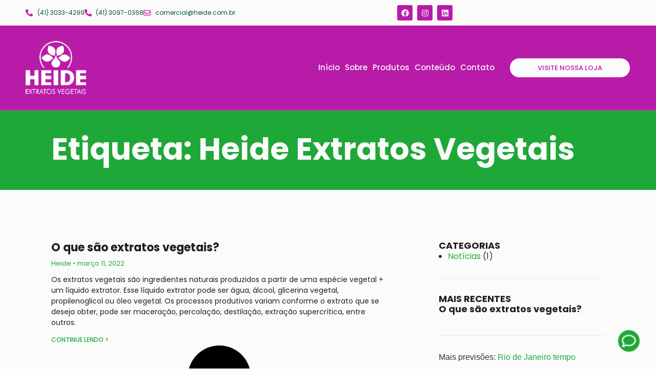

--- FILE ---
content_type: text/html; charset=UTF-8
request_url: https://heide.com.br/tag/heide-extratos-vegetais/
body_size: 33475
content:
<!doctype html>
<html lang="pt-BR">
<head><meta charset="UTF-8"><script>if(navigator.userAgent.match(/MSIE|Internet Explorer/i)||navigator.userAgent.match(/Trident\/7\..*?rv:11/i)){var href=document.location.href;if(!href.match(/[?&]nowprocket/)){if(href.indexOf("?")==-1){if(href.indexOf("#")==-1){document.location.href=href+"?nowprocket=1"}else{document.location.href=href.replace("#","?nowprocket=1#")}}else{if(href.indexOf("#")==-1){document.location.href=href+"&nowprocket=1"}else{document.location.href=href.replace("#","&nowprocket=1#")}}}}</script><script>(()=>{class RocketLazyLoadScripts{constructor(){this.v="2.0.4",this.userEvents=["keydown","keyup","mousedown","mouseup","mousemove","mouseover","mouseout","touchmove","touchstart","touchend","touchcancel","wheel","click","dblclick","input"],this.attributeEvents=["onblur","onclick","oncontextmenu","ondblclick","onfocus","onmousedown","onmouseenter","onmouseleave","onmousemove","onmouseout","onmouseover","onmouseup","onmousewheel","onscroll","onsubmit"]}async t(){this.i(),this.o(),/iP(ad|hone)/.test(navigator.userAgent)&&this.h(),this.u(),this.l(this),this.m(),this.k(this),this.p(this),this._(),await Promise.all([this.R(),this.L()]),this.lastBreath=Date.now(),this.S(this),this.P(),this.D(),this.O(),this.M(),await this.C(this.delayedScripts.normal),await this.C(this.delayedScripts.defer),await this.C(this.delayedScripts.async),await this.T(),await this.F(),await this.j(),await this.A(),window.dispatchEvent(new Event("rocket-allScriptsLoaded")),this.everythingLoaded=!0,this.lastTouchEnd&&await new Promise(t=>setTimeout(t,500-Date.now()+this.lastTouchEnd)),this.I(),this.H(),this.U(),this.W()}i(){this.CSPIssue=sessionStorage.getItem("rocketCSPIssue"),document.addEventListener("securitypolicyviolation",t=>{this.CSPIssue||"script-src-elem"!==t.violatedDirective||"data"!==t.blockedURI||(this.CSPIssue=!0,sessionStorage.setItem("rocketCSPIssue",!0))},{isRocket:!0})}o(){window.addEventListener("pageshow",t=>{this.persisted=t.persisted,this.realWindowLoadedFired=!0},{isRocket:!0}),window.addEventListener("pagehide",()=>{this.onFirstUserAction=null},{isRocket:!0})}h(){let t;function e(e){t=e}window.addEventListener("touchstart",e,{isRocket:!0}),window.addEventListener("touchend",function i(o){o.changedTouches[0]&&t.changedTouches[0]&&Math.abs(o.changedTouches[0].pageX-t.changedTouches[0].pageX)<10&&Math.abs(o.changedTouches[0].pageY-t.changedTouches[0].pageY)<10&&o.timeStamp-t.timeStamp<200&&(window.removeEventListener("touchstart",e,{isRocket:!0}),window.removeEventListener("touchend",i,{isRocket:!0}),"INPUT"===o.target.tagName&&"text"===o.target.type||(o.target.dispatchEvent(new TouchEvent("touchend",{target:o.target,bubbles:!0})),o.target.dispatchEvent(new MouseEvent("mouseover",{target:o.target,bubbles:!0})),o.target.dispatchEvent(new PointerEvent("click",{target:o.target,bubbles:!0,cancelable:!0,detail:1,clientX:o.changedTouches[0].clientX,clientY:o.changedTouches[0].clientY})),event.preventDefault()))},{isRocket:!0})}q(t){this.userActionTriggered||("mousemove"!==t.type||this.firstMousemoveIgnored?"keyup"===t.type||"mouseover"===t.type||"mouseout"===t.type||(this.userActionTriggered=!0,this.onFirstUserAction&&this.onFirstUserAction()):this.firstMousemoveIgnored=!0),"click"===t.type&&t.preventDefault(),t.stopPropagation(),t.stopImmediatePropagation(),"touchstart"===this.lastEvent&&"touchend"===t.type&&(this.lastTouchEnd=Date.now()),"click"===t.type&&(this.lastTouchEnd=0),this.lastEvent=t.type,t.composedPath&&t.composedPath()[0].getRootNode()instanceof ShadowRoot&&(t.rocketTarget=t.composedPath()[0]),this.savedUserEvents.push(t)}u(){this.savedUserEvents=[],this.userEventHandler=this.q.bind(this),this.userEvents.forEach(t=>window.addEventListener(t,this.userEventHandler,{passive:!1,isRocket:!0})),document.addEventListener("visibilitychange",this.userEventHandler,{isRocket:!0})}U(){this.userEvents.forEach(t=>window.removeEventListener(t,this.userEventHandler,{passive:!1,isRocket:!0})),document.removeEventListener("visibilitychange",this.userEventHandler,{isRocket:!0}),this.savedUserEvents.forEach(t=>{(t.rocketTarget||t.target).dispatchEvent(new window[t.constructor.name](t.type,t))})}m(){const t="return false",e=Array.from(this.attributeEvents,t=>"data-rocket-"+t),i="["+this.attributeEvents.join("],[")+"]",o="[data-rocket-"+this.attributeEvents.join("],[data-rocket-")+"]",s=(e,i,o)=>{o&&o!==t&&(e.setAttribute("data-rocket-"+i,o),e["rocket"+i]=new Function("event",o),e.setAttribute(i,t))};new MutationObserver(t=>{for(const n of t)"attributes"===n.type&&(n.attributeName.startsWith("data-rocket-")||this.everythingLoaded?n.attributeName.startsWith("data-rocket-")&&this.everythingLoaded&&this.N(n.target,n.attributeName.substring(12)):s(n.target,n.attributeName,n.target.getAttribute(n.attributeName))),"childList"===n.type&&n.addedNodes.forEach(t=>{if(t.nodeType===Node.ELEMENT_NODE)if(this.everythingLoaded)for(const i of[t,...t.querySelectorAll(o)])for(const t of i.getAttributeNames())e.includes(t)&&this.N(i,t.substring(12));else for(const e of[t,...t.querySelectorAll(i)])for(const t of e.getAttributeNames())this.attributeEvents.includes(t)&&s(e,t,e.getAttribute(t))})}).observe(document,{subtree:!0,childList:!0,attributeFilter:[...this.attributeEvents,...e]})}I(){this.attributeEvents.forEach(t=>{document.querySelectorAll("[data-rocket-"+t+"]").forEach(e=>{this.N(e,t)})})}N(t,e){const i=t.getAttribute("data-rocket-"+e);i&&(t.setAttribute(e,i),t.removeAttribute("data-rocket-"+e))}k(t){Object.defineProperty(HTMLElement.prototype,"onclick",{get(){return this.rocketonclick||null},set(e){this.rocketonclick=e,this.setAttribute(t.everythingLoaded?"onclick":"data-rocket-onclick","this.rocketonclick(event)")}})}S(t){function e(e,i){let o=e[i];e[i]=null,Object.defineProperty(e,i,{get:()=>o,set(s){t.everythingLoaded?o=s:e["rocket"+i]=o=s}})}e(document,"onreadystatechange"),e(window,"onload"),e(window,"onpageshow");try{Object.defineProperty(document,"readyState",{get:()=>t.rocketReadyState,set(e){t.rocketReadyState=e},configurable:!0}),document.readyState="loading"}catch(t){console.log("WPRocket DJE readyState conflict, bypassing")}}l(t){this.originalAddEventListener=EventTarget.prototype.addEventListener,this.originalRemoveEventListener=EventTarget.prototype.removeEventListener,this.savedEventListeners=[],EventTarget.prototype.addEventListener=function(e,i,o){o&&o.isRocket||!t.B(e,this)&&!t.userEvents.includes(e)||t.B(e,this)&&!t.userActionTriggered||e.startsWith("rocket-")||t.everythingLoaded?t.originalAddEventListener.call(this,e,i,o):(t.savedEventListeners.push({target:this,remove:!1,type:e,func:i,options:o}),"mouseenter"!==e&&"mouseleave"!==e||t.originalAddEventListener.call(this,e,t.savedUserEvents.push,o))},EventTarget.prototype.removeEventListener=function(e,i,o){o&&o.isRocket||!t.B(e,this)&&!t.userEvents.includes(e)||t.B(e,this)&&!t.userActionTriggered||e.startsWith("rocket-")||t.everythingLoaded?t.originalRemoveEventListener.call(this,e,i,o):t.savedEventListeners.push({target:this,remove:!0,type:e,func:i,options:o})}}J(t,e){this.savedEventListeners=this.savedEventListeners.filter(i=>{let o=i.type,s=i.target||window;return e!==o||t!==s||(this.B(o,s)&&(i.type="rocket-"+o),this.$(i),!1)})}H(){EventTarget.prototype.addEventListener=this.originalAddEventListener,EventTarget.prototype.removeEventListener=this.originalRemoveEventListener,this.savedEventListeners.forEach(t=>this.$(t))}$(t){t.remove?this.originalRemoveEventListener.call(t.target,t.type,t.func,t.options):this.originalAddEventListener.call(t.target,t.type,t.func,t.options)}p(t){let e;function i(e){return t.everythingLoaded?e:e.split(" ").map(t=>"load"===t||t.startsWith("load.")?"rocket-jquery-load":t).join(" ")}function o(o){function s(e){const s=o.fn[e];o.fn[e]=o.fn.init.prototype[e]=function(){return this[0]===window&&t.userActionTriggered&&("string"==typeof arguments[0]||arguments[0]instanceof String?arguments[0]=i(arguments[0]):"object"==typeof arguments[0]&&Object.keys(arguments[0]).forEach(t=>{const e=arguments[0][t];delete arguments[0][t],arguments[0][i(t)]=e})),s.apply(this,arguments),this}}if(o&&o.fn&&!t.allJQueries.includes(o)){const e={DOMContentLoaded:[],"rocket-DOMContentLoaded":[]};for(const t in e)document.addEventListener(t,()=>{e[t].forEach(t=>t())},{isRocket:!0});o.fn.ready=o.fn.init.prototype.ready=function(i){function s(){parseInt(o.fn.jquery)>2?setTimeout(()=>i.bind(document)(o)):i.bind(document)(o)}return"function"==typeof i&&(t.realDomReadyFired?!t.userActionTriggered||t.fauxDomReadyFired?s():e["rocket-DOMContentLoaded"].push(s):e.DOMContentLoaded.push(s)),o([])},s("on"),s("one"),s("off"),t.allJQueries.push(o)}e=o}t.allJQueries=[],o(window.jQuery),Object.defineProperty(window,"jQuery",{get:()=>e,set(t){o(t)}})}P(){const t=new Map;document.write=document.writeln=function(e){const i=document.currentScript,o=document.createRange(),s=i.parentElement;let n=t.get(i);void 0===n&&(n=i.nextSibling,t.set(i,n));const c=document.createDocumentFragment();o.setStart(c,0),c.appendChild(o.createContextualFragment(e)),s.insertBefore(c,n)}}async R(){return new Promise(t=>{this.userActionTriggered?t():this.onFirstUserAction=t})}async L(){return new Promise(t=>{document.addEventListener("DOMContentLoaded",()=>{this.realDomReadyFired=!0,t()},{isRocket:!0})})}async j(){return this.realWindowLoadedFired?Promise.resolve():new Promise(t=>{window.addEventListener("load",t,{isRocket:!0})})}M(){this.pendingScripts=[];this.scriptsMutationObserver=new MutationObserver(t=>{for(const e of t)e.addedNodes.forEach(t=>{"SCRIPT"!==t.tagName||t.noModule||t.isWPRocket||this.pendingScripts.push({script:t,promise:new Promise(e=>{const i=()=>{const i=this.pendingScripts.findIndex(e=>e.script===t);i>=0&&this.pendingScripts.splice(i,1),e()};t.addEventListener("load",i,{isRocket:!0}),t.addEventListener("error",i,{isRocket:!0}),setTimeout(i,1e3)})})})}),this.scriptsMutationObserver.observe(document,{childList:!0,subtree:!0})}async F(){await this.X(),this.pendingScripts.length?(await this.pendingScripts[0].promise,await this.F()):this.scriptsMutationObserver.disconnect()}D(){this.delayedScripts={normal:[],async:[],defer:[]},document.querySelectorAll("script[type$=rocketlazyloadscript]").forEach(t=>{t.hasAttribute("data-rocket-src")?t.hasAttribute("async")&&!1!==t.async?this.delayedScripts.async.push(t):t.hasAttribute("defer")&&!1!==t.defer||"module"===t.getAttribute("data-rocket-type")?this.delayedScripts.defer.push(t):this.delayedScripts.normal.push(t):this.delayedScripts.normal.push(t)})}async _(){await this.L();let t=[];document.querySelectorAll("script[type$=rocketlazyloadscript][data-rocket-src]").forEach(e=>{let i=e.getAttribute("data-rocket-src");if(i&&!i.startsWith("data:")){i.startsWith("//")&&(i=location.protocol+i);try{const o=new URL(i).origin;o!==location.origin&&t.push({src:o,crossOrigin:e.crossOrigin||"module"===e.getAttribute("data-rocket-type")})}catch(t){}}}),t=[...new Map(t.map(t=>[JSON.stringify(t),t])).values()],this.Y(t,"preconnect")}async G(t){if(await this.K(),!0!==t.noModule||!("noModule"in HTMLScriptElement.prototype))return new Promise(e=>{let i;function o(){(i||t).setAttribute("data-rocket-status","executed"),e()}try{if(navigator.userAgent.includes("Firefox/")||""===navigator.vendor||this.CSPIssue)i=document.createElement("script"),[...t.attributes].forEach(t=>{let e=t.nodeName;"type"!==e&&("data-rocket-type"===e&&(e="type"),"data-rocket-src"===e&&(e="src"),i.setAttribute(e,t.nodeValue))}),t.text&&(i.text=t.text),t.nonce&&(i.nonce=t.nonce),i.hasAttribute("src")?(i.addEventListener("load",o,{isRocket:!0}),i.addEventListener("error",()=>{i.setAttribute("data-rocket-status","failed-network"),e()},{isRocket:!0}),setTimeout(()=>{i.isConnected||e()},1)):(i.text=t.text,o()),i.isWPRocket=!0,t.parentNode.replaceChild(i,t);else{const i=t.getAttribute("data-rocket-type"),s=t.getAttribute("data-rocket-src");i?(t.type=i,t.removeAttribute("data-rocket-type")):t.removeAttribute("type"),t.addEventListener("load",o,{isRocket:!0}),t.addEventListener("error",i=>{this.CSPIssue&&i.target.src.startsWith("data:")?(console.log("WPRocket: CSP fallback activated"),t.removeAttribute("src"),this.G(t).then(e)):(t.setAttribute("data-rocket-status","failed-network"),e())},{isRocket:!0}),s?(t.fetchPriority="high",t.removeAttribute("data-rocket-src"),t.src=s):t.src="data:text/javascript;base64,"+window.btoa(unescape(encodeURIComponent(t.text)))}}catch(i){t.setAttribute("data-rocket-status","failed-transform"),e()}});t.setAttribute("data-rocket-status","skipped")}async C(t){const e=t.shift();return e?(e.isConnected&&await this.G(e),this.C(t)):Promise.resolve()}O(){this.Y([...this.delayedScripts.normal,...this.delayedScripts.defer,...this.delayedScripts.async],"preload")}Y(t,e){this.trash=this.trash||[];let i=!0;var o=document.createDocumentFragment();t.forEach(t=>{const s=t.getAttribute&&t.getAttribute("data-rocket-src")||t.src;if(s&&!s.startsWith("data:")){const n=document.createElement("link");n.href=s,n.rel=e,"preconnect"!==e&&(n.as="script",n.fetchPriority=i?"high":"low"),t.getAttribute&&"module"===t.getAttribute("data-rocket-type")&&(n.crossOrigin=!0),t.crossOrigin&&(n.crossOrigin=t.crossOrigin),t.integrity&&(n.integrity=t.integrity),t.nonce&&(n.nonce=t.nonce),o.appendChild(n),this.trash.push(n),i=!1}}),document.head.appendChild(o)}W(){this.trash.forEach(t=>t.remove())}async T(){try{document.readyState="interactive"}catch(t){}this.fauxDomReadyFired=!0;try{await this.K(),this.J(document,"readystatechange"),document.dispatchEvent(new Event("rocket-readystatechange")),await this.K(),document.rocketonreadystatechange&&document.rocketonreadystatechange(),await this.K(),this.J(document,"DOMContentLoaded"),document.dispatchEvent(new Event("rocket-DOMContentLoaded")),await this.K(),this.J(window,"DOMContentLoaded"),window.dispatchEvent(new Event("rocket-DOMContentLoaded"))}catch(t){console.error(t)}}async A(){try{document.readyState="complete"}catch(t){}try{await this.K(),this.J(document,"readystatechange"),document.dispatchEvent(new Event("rocket-readystatechange")),await this.K(),document.rocketonreadystatechange&&document.rocketonreadystatechange(),await this.K(),this.J(window,"load"),window.dispatchEvent(new Event("rocket-load")),await this.K(),window.rocketonload&&window.rocketonload(),await this.K(),this.allJQueries.forEach(t=>t(window).trigger("rocket-jquery-load")),await this.K(),this.J(window,"pageshow");const t=new Event("rocket-pageshow");t.persisted=this.persisted,window.dispatchEvent(t),await this.K(),window.rocketonpageshow&&window.rocketonpageshow({persisted:this.persisted})}catch(t){console.error(t)}}async K(){Date.now()-this.lastBreath>45&&(await this.X(),this.lastBreath=Date.now())}async X(){return document.hidden?new Promise(t=>setTimeout(t)):new Promise(t=>requestAnimationFrame(t))}B(t,e){return e===document&&"readystatechange"===t||(e===document&&"DOMContentLoaded"===t||(e===window&&"DOMContentLoaded"===t||(e===window&&"load"===t||e===window&&"pageshow"===t)))}static run(){(new RocketLazyLoadScripts).t()}}RocketLazyLoadScripts.run()})();</script>
	
	<meta name="viewport" content="width=device-width, initial-scale=1">
	<link rel="profile" href="https://gmpg.org/xfn/11">
	<meta name='robots' content='index, follow, max-image-preview:large, max-snippet:-1, max-video-preview:-1' />

	<!-- This site is optimized with the Yoast SEO Premium plugin v22.1 (Yoast SEO v26.8) - https://yoast.com/product/yoast-seo-premium-wordpress/ -->
	<title>Heide Extratos Vegetais Archives - Heide</title>
	<link rel="canonical" href="https://heide.com.br/tag/heide-extratos-vegetais/" />
	<meta property="og:locale" content="pt_BR" />
	<meta property="og:type" content="article" />
	<meta property="og:title" content="Heide Extratos Vegetais Archives" />
	<meta property="og:url" content="https://heide.com.br/tag/heide-extratos-vegetais/" />
	<meta property="og:site_name" content="Heide" />
	<meta name="twitter:card" content="summary_large_image" />
	<script type="application/ld+json" class="yoast-schema-graph">{"@context":"https://schema.org","@graph":[{"@type":"CollectionPage","@id":"https://heide.com.br/tag/heide-extratos-vegetais/","url":"https://heide.com.br/tag/heide-extratos-vegetais/","name":"Heide Extratos Vegetais Archives - Heide","isPartOf":{"@id":"https://heide.com.br/#website"},"primaryImageOfPage":{"@id":"https://heide.com.br/tag/heide-extratos-vegetais/#primaryimage"},"image":{"@id":"https://heide.com.br/tag/heide-extratos-vegetais/#primaryimage"},"thumbnailUrl":"","breadcrumb":{"@id":"https://heide.com.br/tag/heide-extratos-vegetais/#breadcrumb"},"inLanguage":"pt-BR"},{"@type":"ImageObject","inLanguage":"pt-BR","@id":"https://heide.com.br/tag/heide-extratos-vegetais/#primaryimage","url":"","contentUrl":""},{"@type":"BreadcrumbList","@id":"https://heide.com.br/tag/heide-extratos-vegetais/#breadcrumb","itemListElement":[{"@type":"ListItem","position":1,"name":"Home","item":"https://heide.com.br/"},{"@type":"ListItem","position":2,"name":"Heide Extratos Vegetais"}]},{"@type":"WebSite","@id":"https://heide.com.br/#website","url":"https://heide.com.br/","name":"Heide","description":"Extratos Vegetais.","publisher":{"@id":"https://heide.com.br/#organization"},"potentialAction":[{"@type":"SearchAction","target":{"@type":"EntryPoint","urlTemplate":"https://heide.com.br/?s={search_term_string}"},"query-input":{"@type":"PropertyValueSpecification","valueRequired":true,"valueName":"search_term_string"}}],"inLanguage":"pt-BR"},{"@type":"Organization","@id":"https://heide.com.br/#organization","name":"Heide","url":"https://heide.com.br/","logo":{"@type":"ImageObject","inLanguage":"pt-BR","@id":"https://heide.com.br/#/schema/logo/image/","url":"https://heide.com.br/wp-content/uploads/2023/12/logo.png","contentUrl":"https://heide.com.br/wp-content/uploads/2023/12/logo.png","width":216,"height":59,"caption":"Heide "},"image":{"@id":"https://heide.com.br/#/schema/logo/image/"}}]}</script>
	<!-- / Yoast SEO Premium plugin. -->


<link rel="alternate" type="application/rss+xml" title="Feed para Heide  &raquo;" href="https://heide.com.br/feed/" />
<link rel="alternate" type="application/rss+xml" title="Feed de comentários para Heide  &raquo;" href="https://heide.com.br/comments/feed/" />
<link rel="alternate" type="application/rss+xml" title="Feed de tag para Heide  &raquo; Heide Extratos Vegetais" href="https://heide.com.br/tag/heide-extratos-vegetais/feed/" />
		<!-- This site uses the Google Analytics by MonsterInsights plugin v8.19 - Using Analytics tracking - https://www.monsterinsights.com/ -->
		<!-- Note: MonsterInsights is not currently configured on this site. The site owner needs to authenticate with Google Analytics in the MonsterInsights settings panel. -->
					<!-- No tracking code set -->
				<!-- / Google Analytics by MonsterInsights -->
		<style id='wp-img-auto-sizes-contain-inline-css'>
img:is([sizes=auto i],[sizes^="auto," i]){contain-intrinsic-size:3000px 1500px}
/*# sourceURL=wp-img-auto-sizes-contain-inline-css */
</style>
<style id='wp-emoji-styles-inline-css'>

	img.wp-smiley, img.emoji {
		display: inline !important;
		border: none !important;
		box-shadow: none !important;
		height: 1em !important;
		width: 1em !important;
		margin: 0 0.07em !important;
		vertical-align: -0.1em !important;
		background: none !important;
		padding: 0 !important;
	}
/*# sourceURL=wp-emoji-styles-inline-css */
</style>
<link rel='stylesheet' id='wp-block-library-css' href='https://heide.com.br/wp-includes/css/dist/block-library/style.min.css?ver=7c16cc37164ef279ca3635d98416bef5' media='all' />
<style id='global-styles-inline-css'>
:root{--wp--preset--aspect-ratio--square: 1;--wp--preset--aspect-ratio--4-3: 4/3;--wp--preset--aspect-ratio--3-4: 3/4;--wp--preset--aspect-ratio--3-2: 3/2;--wp--preset--aspect-ratio--2-3: 2/3;--wp--preset--aspect-ratio--16-9: 16/9;--wp--preset--aspect-ratio--9-16: 9/16;--wp--preset--color--black: #000000;--wp--preset--color--cyan-bluish-gray: #abb8c3;--wp--preset--color--white: #ffffff;--wp--preset--color--pale-pink: #f78da7;--wp--preset--color--vivid-red: #cf2e2e;--wp--preset--color--luminous-vivid-orange: #ff6900;--wp--preset--color--luminous-vivid-amber: #fcb900;--wp--preset--color--light-green-cyan: #7bdcb5;--wp--preset--color--vivid-green-cyan: #00d084;--wp--preset--color--pale-cyan-blue: #8ed1fc;--wp--preset--color--vivid-cyan-blue: #0693e3;--wp--preset--color--vivid-purple: #9b51e0;--wp--preset--gradient--vivid-cyan-blue-to-vivid-purple: linear-gradient(135deg,rgb(6,147,227) 0%,rgb(155,81,224) 100%);--wp--preset--gradient--light-green-cyan-to-vivid-green-cyan: linear-gradient(135deg,rgb(122,220,180) 0%,rgb(0,208,130) 100%);--wp--preset--gradient--luminous-vivid-amber-to-luminous-vivid-orange: linear-gradient(135deg,rgb(252,185,0) 0%,rgb(255,105,0) 100%);--wp--preset--gradient--luminous-vivid-orange-to-vivid-red: linear-gradient(135deg,rgb(255,105,0) 0%,rgb(207,46,46) 100%);--wp--preset--gradient--very-light-gray-to-cyan-bluish-gray: linear-gradient(135deg,rgb(238,238,238) 0%,rgb(169,184,195) 100%);--wp--preset--gradient--cool-to-warm-spectrum: linear-gradient(135deg,rgb(74,234,220) 0%,rgb(151,120,209) 20%,rgb(207,42,186) 40%,rgb(238,44,130) 60%,rgb(251,105,98) 80%,rgb(254,248,76) 100%);--wp--preset--gradient--blush-light-purple: linear-gradient(135deg,rgb(255,206,236) 0%,rgb(152,150,240) 100%);--wp--preset--gradient--blush-bordeaux: linear-gradient(135deg,rgb(254,205,165) 0%,rgb(254,45,45) 50%,rgb(107,0,62) 100%);--wp--preset--gradient--luminous-dusk: linear-gradient(135deg,rgb(255,203,112) 0%,rgb(199,81,192) 50%,rgb(65,88,208) 100%);--wp--preset--gradient--pale-ocean: linear-gradient(135deg,rgb(255,245,203) 0%,rgb(182,227,212) 50%,rgb(51,167,181) 100%);--wp--preset--gradient--electric-grass: linear-gradient(135deg,rgb(202,248,128) 0%,rgb(113,206,126) 100%);--wp--preset--gradient--midnight: linear-gradient(135deg,rgb(2,3,129) 0%,rgb(40,116,252) 100%);--wp--preset--font-size--small: 13px;--wp--preset--font-size--medium: 20px;--wp--preset--font-size--large: 36px;--wp--preset--font-size--x-large: 42px;--wp--preset--spacing--20: 0.44rem;--wp--preset--spacing--30: 0.67rem;--wp--preset--spacing--40: 1rem;--wp--preset--spacing--50: 1.5rem;--wp--preset--spacing--60: 2.25rem;--wp--preset--spacing--70: 3.38rem;--wp--preset--spacing--80: 5.06rem;--wp--preset--shadow--natural: 6px 6px 9px rgba(0, 0, 0, 0.2);--wp--preset--shadow--deep: 12px 12px 50px rgba(0, 0, 0, 0.4);--wp--preset--shadow--sharp: 6px 6px 0px rgba(0, 0, 0, 0.2);--wp--preset--shadow--outlined: 6px 6px 0px -3px rgb(255, 255, 255), 6px 6px rgb(0, 0, 0);--wp--preset--shadow--crisp: 6px 6px 0px rgb(0, 0, 0);}:root { --wp--style--global--content-size: 800px;--wp--style--global--wide-size: 1200px; }:where(body) { margin: 0; }.wp-site-blocks > .alignleft { float: left; margin-right: 2em; }.wp-site-blocks > .alignright { float: right; margin-left: 2em; }.wp-site-blocks > .aligncenter { justify-content: center; margin-left: auto; margin-right: auto; }:where(.wp-site-blocks) > * { margin-block-start: 24px; margin-block-end: 0; }:where(.wp-site-blocks) > :first-child { margin-block-start: 0; }:where(.wp-site-blocks) > :last-child { margin-block-end: 0; }:root { --wp--style--block-gap: 24px; }:root :where(.is-layout-flow) > :first-child{margin-block-start: 0;}:root :where(.is-layout-flow) > :last-child{margin-block-end: 0;}:root :where(.is-layout-flow) > *{margin-block-start: 24px;margin-block-end: 0;}:root :where(.is-layout-constrained) > :first-child{margin-block-start: 0;}:root :where(.is-layout-constrained) > :last-child{margin-block-end: 0;}:root :where(.is-layout-constrained) > *{margin-block-start: 24px;margin-block-end: 0;}:root :where(.is-layout-flex){gap: 24px;}:root :where(.is-layout-grid){gap: 24px;}.is-layout-flow > .alignleft{float: left;margin-inline-start: 0;margin-inline-end: 2em;}.is-layout-flow > .alignright{float: right;margin-inline-start: 2em;margin-inline-end: 0;}.is-layout-flow > .aligncenter{margin-left: auto !important;margin-right: auto !important;}.is-layout-constrained > .alignleft{float: left;margin-inline-start: 0;margin-inline-end: 2em;}.is-layout-constrained > .alignright{float: right;margin-inline-start: 2em;margin-inline-end: 0;}.is-layout-constrained > .aligncenter{margin-left: auto !important;margin-right: auto !important;}.is-layout-constrained > :where(:not(.alignleft):not(.alignright):not(.alignfull)){max-width: var(--wp--style--global--content-size);margin-left: auto !important;margin-right: auto !important;}.is-layout-constrained > .alignwide{max-width: var(--wp--style--global--wide-size);}body .is-layout-flex{display: flex;}.is-layout-flex{flex-wrap: wrap;align-items: center;}.is-layout-flex > :is(*, div){margin: 0;}body .is-layout-grid{display: grid;}.is-layout-grid > :is(*, div){margin: 0;}body{padding-top: 0px;padding-right: 0px;padding-bottom: 0px;padding-left: 0px;}a:where(:not(.wp-element-button)){text-decoration: underline;}:root :where(.wp-element-button, .wp-block-button__link){background-color: #32373c;border-width: 0;color: #fff;font-family: inherit;font-size: inherit;font-style: inherit;font-weight: inherit;letter-spacing: inherit;line-height: inherit;padding-top: calc(0.667em + 2px);padding-right: calc(1.333em + 2px);padding-bottom: calc(0.667em + 2px);padding-left: calc(1.333em + 2px);text-decoration: none;text-transform: inherit;}.has-black-color{color: var(--wp--preset--color--black) !important;}.has-cyan-bluish-gray-color{color: var(--wp--preset--color--cyan-bluish-gray) !important;}.has-white-color{color: var(--wp--preset--color--white) !important;}.has-pale-pink-color{color: var(--wp--preset--color--pale-pink) !important;}.has-vivid-red-color{color: var(--wp--preset--color--vivid-red) !important;}.has-luminous-vivid-orange-color{color: var(--wp--preset--color--luminous-vivid-orange) !important;}.has-luminous-vivid-amber-color{color: var(--wp--preset--color--luminous-vivid-amber) !important;}.has-light-green-cyan-color{color: var(--wp--preset--color--light-green-cyan) !important;}.has-vivid-green-cyan-color{color: var(--wp--preset--color--vivid-green-cyan) !important;}.has-pale-cyan-blue-color{color: var(--wp--preset--color--pale-cyan-blue) !important;}.has-vivid-cyan-blue-color{color: var(--wp--preset--color--vivid-cyan-blue) !important;}.has-vivid-purple-color{color: var(--wp--preset--color--vivid-purple) !important;}.has-black-background-color{background-color: var(--wp--preset--color--black) !important;}.has-cyan-bluish-gray-background-color{background-color: var(--wp--preset--color--cyan-bluish-gray) !important;}.has-white-background-color{background-color: var(--wp--preset--color--white) !important;}.has-pale-pink-background-color{background-color: var(--wp--preset--color--pale-pink) !important;}.has-vivid-red-background-color{background-color: var(--wp--preset--color--vivid-red) !important;}.has-luminous-vivid-orange-background-color{background-color: var(--wp--preset--color--luminous-vivid-orange) !important;}.has-luminous-vivid-amber-background-color{background-color: var(--wp--preset--color--luminous-vivid-amber) !important;}.has-light-green-cyan-background-color{background-color: var(--wp--preset--color--light-green-cyan) !important;}.has-vivid-green-cyan-background-color{background-color: var(--wp--preset--color--vivid-green-cyan) !important;}.has-pale-cyan-blue-background-color{background-color: var(--wp--preset--color--pale-cyan-blue) !important;}.has-vivid-cyan-blue-background-color{background-color: var(--wp--preset--color--vivid-cyan-blue) !important;}.has-vivid-purple-background-color{background-color: var(--wp--preset--color--vivid-purple) !important;}.has-black-border-color{border-color: var(--wp--preset--color--black) !important;}.has-cyan-bluish-gray-border-color{border-color: var(--wp--preset--color--cyan-bluish-gray) !important;}.has-white-border-color{border-color: var(--wp--preset--color--white) !important;}.has-pale-pink-border-color{border-color: var(--wp--preset--color--pale-pink) !important;}.has-vivid-red-border-color{border-color: var(--wp--preset--color--vivid-red) !important;}.has-luminous-vivid-orange-border-color{border-color: var(--wp--preset--color--luminous-vivid-orange) !important;}.has-luminous-vivid-amber-border-color{border-color: var(--wp--preset--color--luminous-vivid-amber) !important;}.has-light-green-cyan-border-color{border-color: var(--wp--preset--color--light-green-cyan) !important;}.has-vivid-green-cyan-border-color{border-color: var(--wp--preset--color--vivid-green-cyan) !important;}.has-pale-cyan-blue-border-color{border-color: var(--wp--preset--color--pale-cyan-blue) !important;}.has-vivid-cyan-blue-border-color{border-color: var(--wp--preset--color--vivid-cyan-blue) !important;}.has-vivid-purple-border-color{border-color: var(--wp--preset--color--vivid-purple) !important;}.has-vivid-cyan-blue-to-vivid-purple-gradient-background{background: var(--wp--preset--gradient--vivid-cyan-blue-to-vivid-purple) !important;}.has-light-green-cyan-to-vivid-green-cyan-gradient-background{background: var(--wp--preset--gradient--light-green-cyan-to-vivid-green-cyan) !important;}.has-luminous-vivid-amber-to-luminous-vivid-orange-gradient-background{background: var(--wp--preset--gradient--luminous-vivid-amber-to-luminous-vivid-orange) !important;}.has-luminous-vivid-orange-to-vivid-red-gradient-background{background: var(--wp--preset--gradient--luminous-vivid-orange-to-vivid-red) !important;}.has-very-light-gray-to-cyan-bluish-gray-gradient-background{background: var(--wp--preset--gradient--very-light-gray-to-cyan-bluish-gray) !important;}.has-cool-to-warm-spectrum-gradient-background{background: var(--wp--preset--gradient--cool-to-warm-spectrum) !important;}.has-blush-light-purple-gradient-background{background: var(--wp--preset--gradient--blush-light-purple) !important;}.has-blush-bordeaux-gradient-background{background: var(--wp--preset--gradient--blush-bordeaux) !important;}.has-luminous-dusk-gradient-background{background: var(--wp--preset--gradient--luminous-dusk) !important;}.has-pale-ocean-gradient-background{background: var(--wp--preset--gradient--pale-ocean) !important;}.has-electric-grass-gradient-background{background: var(--wp--preset--gradient--electric-grass) !important;}.has-midnight-gradient-background{background: var(--wp--preset--gradient--midnight) !important;}.has-small-font-size{font-size: var(--wp--preset--font-size--small) !important;}.has-medium-font-size{font-size: var(--wp--preset--font-size--medium) !important;}.has-large-font-size{font-size: var(--wp--preset--font-size--large) !important;}.has-x-large-font-size{font-size: var(--wp--preset--font-size--x-large) !important;}
:root :where(.wp-block-pullquote){font-size: 1.5em;line-height: 1.6;}
/*# sourceURL=global-styles-inline-css */
</style>
<link data-minify="1" rel='stylesheet' id='hello-elementor-css' href='https://heide.com.br/wp-content/cache/min/1/wp-content/themes/hello-elementor/assets/css/reset.css?ver=1769321342' media='all' />
<link data-minify="1" rel='stylesheet' id='hello-elementor-theme-style-css' href='https://heide.com.br/wp-content/cache/min/1/wp-content/themes/hello-elementor/assets/css/theme.css?ver=1769321342' media='all' />
<link data-minify="1" rel='stylesheet' id='hello-elementor-header-footer-css' href='https://heide.com.br/wp-content/cache/min/1/wp-content/themes/hello-elementor/assets/css/header-footer.css?ver=1769321342' media='all' />
<link rel='stylesheet' id='elementor-frontend-css' href='https://heide.com.br/wp-content/uploads/elementor/css/custom-frontend.min.css?ver=1769321341' media='all' />
<link rel='stylesheet' id='elementor-post-8-css' href='https://heide.com.br/wp-content/uploads/elementor/css/post-8.css?ver=1769321341' media='all' />
<link rel='stylesheet' id='widget-icon-list-css' href='https://heide.com.br/wp-content/uploads/elementor/css/custom-widget-icon-list.min.css?ver=1769321341' media='all' />
<link rel='stylesheet' id='widget-social-icons-css' href='https://heide.com.br/wp-content/plugins/elementor/assets/css/widget-social-icons.min.css?ver=3.34.2' media='all' />
<link rel='stylesheet' id='e-apple-webkit-css' href='https://heide.com.br/wp-content/uploads/elementor/css/custom-apple-webkit.min.css?ver=1769321341' media='all' />
<link rel='stylesheet' id='widget-image-css' href='https://heide.com.br/wp-content/plugins/elementor/assets/css/widget-image.min.css?ver=3.34.2' media='all' />
<link rel='stylesheet' id='widget-nav-menu-css' href='https://heide.com.br/wp-content/uploads/elementor/css/custom-pro-widget-nav-menu.min.css?ver=1769321341' media='all' />
<link rel='stylesheet' id='e-sticky-css' href='https://heide.com.br/wp-content/plugins/elementor-pro/assets/css/modules/sticky.min.css?ver=3.33.1' media='all' />
<link rel='stylesheet' id='widget-heading-css' href='https://heide.com.br/wp-content/plugins/elementor/assets/css/widget-heading.min.css?ver=3.34.2' media='all' />
<link rel='stylesheet' id='widget-image-gallery-css' href='https://heide.com.br/wp-content/uploads/elementor/css/custom-widget-image-gallery.min.css?ver=1769321341' media='all' />
<link rel='stylesheet' id='widget-divider-css' href='https://heide.com.br/wp-content/plugins/elementor/assets/css/widget-divider.min.css?ver=3.34.2' media='all' />
<link rel='stylesheet' id='widget-posts-css' href='https://heide.com.br/wp-content/plugins/elementor-pro/assets/css/widget-posts.min.css?ver=3.33.1' media='all' />
<link data-minify="1" rel='stylesheet' id='swiper-css' href='https://heide.com.br/wp-content/cache/min/1/wp-content/plugins/elementor/assets/lib/swiper/v8/css/swiper.min.css?ver=1769321526' media='all' />
<link rel='stylesheet' id='e-swiper-css' href='https://heide.com.br/wp-content/plugins/elementor/assets/css/conditionals/e-swiper.min.css?ver=3.34.2' media='all' />
<link rel='stylesheet' id='widget-form-css' href='https://heide.com.br/wp-content/plugins/elementor-pro/assets/css/widget-form.min.css?ver=3.33.1' media='all' />
<link rel='stylesheet' id='elementor-post-584-css' href='https://heide.com.br/wp-content/uploads/elementor/css/post-584.css?ver=1769321342' media='all' />
<link rel='stylesheet' id='elementor-post-32-css' href='https://heide.com.br/wp-content/uploads/elementor/css/post-32.css?ver=1769321342' media='all' />
<link rel='stylesheet' id='elementor-post-847-css' href='https://heide.com.br/wp-content/uploads/elementor/css/post-847.css?ver=1769321526' media='all' />
<link data-minify="1" rel='stylesheet' id='elementor-gf-local-poppins-css' href='https://heide.com.br/wp-content/cache/min/1/wp-content/uploads/elementor/google-fonts/css/poppins.css?ver=1769321342' media='all' />
<link data-minify="1" rel='stylesheet' id='elementor-gf-local-inter-css' href='https://heide.com.br/wp-content/cache/min/1/wp-content/uploads/elementor/google-fonts/css/inter.css?ver=1769321342' media='all' />
<script type="rocketlazyloadscript" data-rocket-src="https://heide.com.br/wp-includes/js/jquery/jquery.min.js?ver=3.7.1" id="jquery-core-js" data-rocket-defer defer></script>
<script type="rocketlazyloadscript" data-rocket-src="https://heide.com.br/wp-includes/js/jquery/jquery-migrate.min.js?ver=3.4.1" id="jquery-migrate-js" data-rocket-defer defer></script>
<link rel="https://api.w.org/" href="https://heide.com.br/wp-json/" /><link rel="alternate" title="JSON" type="application/json" href="https://heide.com.br/wp-json/wp/v2/tags/18" /><link rel="EditURI" type="application/rsd+xml" title="RSD" href="https://heide.com.br/xmlrpc.php?rsd" />
<meta name="ti-site-data" content="[base64]" /><meta name="generator" content="Elementor 3.34.2; features: e_font_icon_svg, additional_custom_breakpoints; settings: css_print_method-external, google_font-enabled, font_display-swap">
			<style>
				.e-con.e-parent:nth-of-type(n+4):not(.e-lazyloaded):not(.e-no-lazyload),
				.e-con.e-parent:nth-of-type(n+4):not(.e-lazyloaded):not(.e-no-lazyload) * {
					background-image: none !important;
				}
				@media screen and (max-height: 1024px) {
					.e-con.e-parent:nth-of-type(n+3):not(.e-lazyloaded):not(.e-no-lazyload),
					.e-con.e-parent:nth-of-type(n+3):not(.e-lazyloaded):not(.e-no-lazyload) * {
						background-image: none !important;
					}
				}
				@media screen and (max-height: 640px) {
					.e-con.e-parent:nth-of-type(n+2):not(.e-lazyloaded):not(.e-no-lazyload),
					.e-con.e-parent:nth-of-type(n+2):not(.e-lazyloaded):not(.e-no-lazyload) * {
						background-image: none !important;
					}
				}
			</style>
			<link rel="icon" href="https://heide.com.br/wp-content/uploads/2023/12/favicon-150x150.png" sizes="32x32" />
<link rel="icon" href="https://heide.com.br/wp-content/uploads/2023/12/favicon.png" sizes="192x192" />
<link rel="apple-touch-icon" href="https://heide.com.br/wp-content/uploads/2023/12/favicon.png" />
<meta name="msapplication-TileImage" content="https://heide.com.br/wp-content/uploads/2023/12/favicon.png" />
<noscript><style id="rocket-lazyload-nojs-css">.rll-youtube-player, [data-lazy-src]{display:none !important;}</style></noscript><meta name="generator" content="WP Rocket 3.20.0.2" data-wpr-features="wpr_delay_js wpr_defer_js wpr_minify_js wpr_lazyload_images wpr_lazyload_iframes wpr_image_dimensions wpr_minify_css wpr_preload_links wpr_desktop" /></head>
<body data-rsssl=1 class="archive tag tag-heide-extratos-vegetais tag-18 wp-custom-logo wp-embed-responsive wp-theme-hello-elementor hello-elementor-default elementor-page-847 elementor-default elementor-template-full-width elementor-kit-8">


<a class="skip-link screen-reader-text" href="#content">Ir para o conteúdo</a>

		<header data-rocket-location-hash="cabfe96fb111d70a8300aea5e5959371" data-elementor-type="header" data-elementor-id="584" class="elementor elementor-584 elementor-location-header" data-elementor-post-type="elementor_library">
			<div data-rocket-location-hash="dddee4ac2c5fc4eb07e4ce34ae8e5fbd" class="elementor-element elementor-element-8d74904 e-flex e-con-boxed e-con e-parent" data-id="8d74904" data-element_type="container" data-settings="{&quot;background_background&quot;:&quot;classic&quot;}">
					<div data-rocket-location-hash="da3b654b339ed49f0234db69a353a170" class="e-con-inner">
		<div class="elementor-element elementor-element-e3ce5d8 e-con-full e-flex e-con e-child" data-id="e3ce5d8" data-element_type="container">
				<div class="elementor-element elementor-element-ee8f0b0 elementor-icon-list--layout-inline elementor-mobile-align-center elementor-list-item-link-full_width elementor-widget elementor-widget-icon-list" data-id="ee8f0b0" data-element_type="widget" data-widget_type="icon-list.default">
				<div class="elementor-widget-container">
							<ul class="elementor-icon-list-items elementor-inline-items">
							<li class="elementor-icon-list-item elementor-inline-item">
											<a href="tel:04130334299">

												<span class="elementor-icon-list-icon">
							<svg aria-hidden="true" class="e-font-icon-svg e-fas-phone-alt" viewBox="0 0 512 512" xmlns="http://www.w3.org/2000/svg"><path d="M497.39 361.8l-112-48a24 24 0 0 0-28 6.9l-49.6 60.6A370.66 370.66 0 0 1 130.6 204.11l60.6-49.6a23.94 23.94 0 0 0 6.9-28l-48-112A24.16 24.16 0 0 0 122.6.61l-104 24A24 24 0 0 0 0 48c0 256.5 207.9 464 464 464a24 24 0 0 0 23.4-18.6l24-104a24.29 24.29 0 0 0-14.01-27.6z"></path></svg>						</span>
										<span class="elementor-icon-list-text">(41) 3033-4299</span>
											</a>
									</li>
								<li class="elementor-icon-list-item elementor-inline-item">
											<a href="tel:04130970368">

												<span class="elementor-icon-list-icon">
							<svg aria-hidden="true" class="e-font-icon-svg e-fas-phone-alt" viewBox="0 0 512 512" xmlns="http://www.w3.org/2000/svg"><path d="M497.39 361.8l-112-48a24 24 0 0 0-28 6.9l-49.6 60.6A370.66 370.66 0 0 1 130.6 204.11l60.6-49.6a23.94 23.94 0 0 0 6.9-28l-48-112A24.16 24.16 0 0 0 122.6.61l-104 24A24 24 0 0 0 0 48c0 256.5 207.9 464 464 464a24 24 0 0 0 23.4-18.6l24-104a24.29 24.29 0 0 0-14.01-27.6z"></path></svg>						</span>
										<span class="elementor-icon-list-text">(41) 3097-0368</span>
											</a>
									</li>
								<li class="elementor-icon-list-item elementor-inline-item">
											<a href="mailto:comercial@heide.com.br">

												<span class="elementor-icon-list-icon">
							<svg aria-hidden="true" class="e-font-icon-svg e-far-envelope" viewBox="0 0 512 512" xmlns="http://www.w3.org/2000/svg"><path d="M464 64H48C21.49 64 0 85.49 0 112v288c0 26.51 21.49 48 48 48h416c26.51 0 48-21.49 48-48V112c0-26.51-21.49-48-48-48zm0 48v40.805c-22.422 18.259-58.168 46.651-134.587 106.49-16.841 13.247-50.201 45.072-73.413 44.701-23.208.375-56.579-31.459-73.413-44.701C106.18 199.465 70.425 171.067 48 152.805V112h416zM48 400V214.398c22.914 18.251 55.409 43.862 104.938 82.646 21.857 17.205 60.134 55.186 103.062 54.955 42.717.231 80.509-37.199 103.053-54.947 49.528-38.783 82.032-64.401 104.947-82.653V400H48z"></path></svg>						</span>
										<span class="elementor-icon-list-text">comercial@heide.com.br</span>
											</a>
									</li>
						</ul>
						</div>
				</div>
				</div>
		<div class="elementor-element elementor-element-2d736e4 e-con-full e-flex e-con e-child" data-id="2d736e4" data-element_type="container">
		<div class="elementor-element elementor-element-2ecfcbd e-con-full e-flex e-con e-child" data-id="2ecfcbd" data-element_type="container">
				<div class="elementor-element elementor-element-fe8c3ff e-grid-align-right elementor-shape-rounded elementor-grid-0 elementor-widget elementor-widget-social-icons" data-id="fe8c3ff" data-element_type="widget" data-widget_type="social-icons.default">
				<div class="elementor-widget-container">
							<div class="elementor-social-icons-wrapper elementor-grid" role="list">
							<span class="elementor-grid-item" role="listitem">
					<a class="elementor-icon elementor-social-icon elementor-social-icon-facebook elementor-repeater-item-1ca15ad" target="_blank">
						<span class="elementor-screen-only">Facebook</span>
						<svg aria-hidden="true" class="e-font-icon-svg e-fab-facebook" viewBox="0 0 512 512" xmlns="http://www.w3.org/2000/svg"><path d="M504 256C504 119 393 8 256 8S8 119 8 256c0 123.78 90.69 226.38 209.25 245V327.69h-63V256h63v-54.64c0-62.15 37-96.48 93.67-96.48 27.14 0 55.52 4.84 55.52 4.84v61h-31.28c-30.8 0-40.41 19.12-40.41 38.73V256h68.78l-11 71.69h-57.78V501C413.31 482.38 504 379.78 504 256z"></path></svg>					</a>
				</span>
							<span class="elementor-grid-item" role="listitem">
					<a class="elementor-icon elementor-social-icon elementor-social-icon-instagram elementor-repeater-item-851684a" target="_blank">
						<span class="elementor-screen-only">Instagram</span>
						<svg aria-hidden="true" class="e-font-icon-svg e-fab-instagram" viewBox="0 0 448 512" xmlns="http://www.w3.org/2000/svg"><path d="M224.1 141c-63.6 0-114.9 51.3-114.9 114.9s51.3 114.9 114.9 114.9S339 319.5 339 255.9 287.7 141 224.1 141zm0 189.6c-41.1 0-74.7-33.5-74.7-74.7s33.5-74.7 74.7-74.7 74.7 33.5 74.7 74.7-33.6 74.7-74.7 74.7zm146.4-194.3c0 14.9-12 26.8-26.8 26.8-14.9 0-26.8-12-26.8-26.8s12-26.8 26.8-26.8 26.8 12 26.8 26.8zm76.1 27.2c-1.7-35.9-9.9-67.7-36.2-93.9-26.2-26.2-58-34.4-93.9-36.2-37-2.1-147.9-2.1-184.9 0-35.8 1.7-67.6 9.9-93.9 36.1s-34.4 58-36.2 93.9c-2.1 37-2.1 147.9 0 184.9 1.7 35.9 9.9 67.7 36.2 93.9s58 34.4 93.9 36.2c37 2.1 147.9 2.1 184.9 0 35.9-1.7 67.7-9.9 93.9-36.2 26.2-26.2 34.4-58 36.2-93.9 2.1-37 2.1-147.8 0-184.8zM398.8 388c-7.8 19.6-22.9 34.7-42.6 42.6-29.5 11.7-99.5 9-132.1 9s-102.7 2.6-132.1-9c-19.6-7.8-34.7-22.9-42.6-42.6-11.7-29.5-9-99.5-9-132.1s-2.6-102.7 9-132.1c7.8-19.6 22.9-34.7 42.6-42.6 29.5-11.7 99.5-9 132.1-9s102.7-2.6 132.1 9c19.6 7.8 34.7 22.9 42.6 42.6 11.7 29.5 9 99.5 9 132.1s2.7 102.7-9 132.1z"></path></svg>					</a>
				</span>
							<span class="elementor-grid-item" role="listitem">
					<a class="elementor-icon elementor-social-icon elementor-social-icon-linkedin elementor-repeater-item-4bd259a" target="_blank">
						<span class="elementor-screen-only">Linkedin</span>
						<svg aria-hidden="true" class="e-font-icon-svg e-fab-linkedin" viewBox="0 0 448 512" xmlns="http://www.w3.org/2000/svg"><path d="M416 32H31.9C14.3 32 0 46.5 0 64.3v383.4C0 465.5 14.3 480 31.9 480H416c17.6 0 32-14.5 32-32.3V64.3c0-17.8-14.4-32.3-32-32.3zM135.4 416H69V202.2h66.5V416zm-33.2-243c-21.3 0-38.5-17.3-38.5-38.5S80.9 96 102.2 96c21.2 0 38.5 17.3 38.5 38.5 0 21.3-17.2 38.5-38.5 38.5zm282.1 243h-66.4V312c0-24.8-.5-56.7-34.5-56.7-34.6 0-39.9 27-39.9 54.9V416h-66.4V202.2h63.7v29.2h.9c8.9-16.8 30.6-34.5 62.9-34.5 67.2 0 79.7 44.3 79.7 101.9V416z"></path></svg>					</a>
				</span>
					</div>
						</div>
				</div>
				</div>
		<div class="elementor-element elementor-element-90fd808 e-con-full e-flex e-con e-child" data-id="90fd808" data-element_type="container">
				<div class="elementor-element elementor-element-2c14a68 elementor-widget elementor-widget-shortcode" data-id="2c14a68" data-element_type="widget" data-widget_type="shortcode.default">
				<div class="elementor-widget-container">
							<div class="elementor-shortcode"><div class="gtranslate_wrapper" id="gt-wrapper-50736588"></div></div>
						</div>
				</div>
				</div>
				</div>
					</div>
				</div>
		<div data-rocket-location-hash="d4c592406f8b6dd014c7c38ad5876962" class="elementor-element elementor-element-e0298c3 e-flex e-con-boxed e-con e-parent" data-id="e0298c3" data-element_type="container" id="header" data-settings="{&quot;background_background&quot;:&quot;classic&quot;,&quot;sticky&quot;:&quot;top&quot;,&quot;sticky_on&quot;:[&quot;widescreen&quot;,&quot;desktop&quot;,&quot;laptop&quot;],&quot;sticky_effects_offset&quot;:100,&quot;sticky_offset&quot;:0,&quot;sticky_anchor_link_offset&quot;:0}">
					<div data-rocket-location-hash="db09287dc3941bcac9abe956715ef14a" class="e-con-inner">
		<div class="elementor-element elementor-element-d326107 e-con-full e-flex e-con e-child" data-id="d326107" data-element_type="container">
				<div class="elementor-element elementor-element-71749c8 logo elementor-widget elementor-widget-image" data-id="71749c8" data-element_type="widget" data-widget_type="image.default">
				<div class="elementor-widget-container">
																<a href="https://heide.com.br">
							<picture class="attachment-large size-large wp-image-529">
<source type="image/webp" data-lazy-srcset="https://heide.com.br/wp-content/uploads/2023/12/logo-heide-branca.png.webp"/>
<img width="131" height="116" src="data:image/svg+xml,%3Csvg%20xmlns='http://www.w3.org/2000/svg'%20viewBox='0%200%20131%20116'%3E%3C/svg%3E" alt="" data-lazy-src="https://heide.com.br/wp-content/uploads/2023/12/logo-heide-branca.png"/><noscript><img width="131" height="116" src="https://heide.com.br/wp-content/uploads/2023/12/logo-heide-branca.png" alt=""/></noscript>
</picture>
								</a>
															</div>
				</div>
				</div>
		<div class="elementor-element elementor-element-bbb1f43 e-con-full e-flex e-con e-child" data-id="bbb1f43" data-element_type="container">
				<div class="elementor-element elementor-element-5f2dbd2 elementor-nav-menu__align-end elementor-nav-menu--stretch roblox elementor-nav-menu--dropdown-tablet elementor-nav-menu__text-align-aside elementor-nav-menu--toggle elementor-nav-menu--burger elementor-widget elementor-widget-nav-menu" data-id="5f2dbd2" data-element_type="widget" data-settings="{&quot;full_width&quot;:&quot;stretch&quot;,&quot;layout&quot;:&quot;horizontal&quot;,&quot;submenu_icon&quot;:{&quot;value&quot;:&quot;&lt;svg aria-hidden=\&quot;true\&quot; class=\&quot;e-font-icon-svg e-fas-caret-down\&quot; viewBox=\&quot;0 0 320 512\&quot; xmlns=\&quot;http:\/\/www.w3.org\/2000\/svg\&quot;&gt;&lt;path d=\&quot;M31.3 192h257.3c17.8 0 26.7 21.5 14.1 34.1L174.1 354.8c-7.8 7.8-20.5 7.8-28.3 0L17.2 226.1C4.6 213.5 13.5 192 31.3 192z\&quot;&gt;&lt;\/path&gt;&lt;\/svg&gt;&quot;,&quot;library&quot;:&quot;fa-solid&quot;},&quot;toggle&quot;:&quot;burger&quot;}" data-widget_type="nav-menu.default">
				<div class="elementor-widget-container">
								<nav aria-label="Menu" class="elementor-nav-menu--main elementor-nav-menu__container elementor-nav-menu--layout-horizontal e--pointer-text e--animation-float">
				<ul id="menu-1-5f2dbd2" class="elementor-nav-menu"><li class="menu-item menu-item-type-custom menu-item-object-custom menu-item-home menu-item-35"><a href="https://heide.com.br/" class="elementor-item">Início</a></li>
<li class="menu-item menu-item-type-custom menu-item-object-custom menu-item-has-children menu-item-36"><a href="https://heide.com.br/sobre" class="elementor-item">Sobre</a>
<ul class="sub-menu elementor-nav-menu--dropdown">
	<li class="menu-item menu-item-type-custom menu-item-object-custom menu-item-37"><a href="https://heide.com.br/sobre/#historia" class="elementor-sub-item elementor-item-anchor">História</a></li>
	<li class="menu-item menu-item-type-custom menu-item-object-custom menu-item-47"><a href="https://heide.com.br/parceiros/" class="elementor-sub-item">Parceiros</a></li>
	<li class="menu-item menu-item-type-custom menu-item-object-custom menu-item-45"><a href="https://heide.com.br/sobre/#inovacao" class="elementor-sub-item elementor-item-anchor">Inovação</a></li>
	<li class="menu-item menu-item-type-custom menu-item-object-custom menu-item-46"><a href="https://heide.com.br/inicio/#sustentabilidade" class="elementor-sub-item elementor-item-anchor">Sustentabilidade</a></li>
</ul>
</li>
<li class="menu-item menu-item-type-custom menu-item-object-custom menu-item-has-children menu-item-39"><a href="https://heide.com.br/produtos" class="elementor-item">Produtos</a>
<ul class="sub-menu elementor-nav-menu--dropdown">
	<li class="menu-item menu-item-type-custom menu-item-object-custom menu-item-40"><a href="https://heide.com.br/produtos/#cosmeticos" class="elementor-sub-item elementor-item-anchor">Extratos Cosméticos</a></li>
	<li class="menu-item menu-item-type-custom menu-item-object-custom menu-item-41"><a href="https://heide.com.br/produtos/#alimenticios" class="elementor-sub-item elementor-item-anchor">Extratos Alimentícios</a></li>
	<li class="menu-item menu-item-type-custom menu-item-object-custom menu-item-42"><a href="https://heide.com.br/aromas-naturais/" class="elementor-sub-item">Aromas Naturais</a></li>
	<li class="menu-item menu-item-type-custom menu-item-object-custom menu-item-44"><a href="https://heide.com.br/produtos/#sua-formula" class="elementor-sub-item elementor-item-anchor">Construa sua Fórmula</a></li>
</ul>
</li>
<li class="menu-item menu-item-type-custom menu-item-object-custom menu-item-48"><a href="https://heide.com.br/blog/" class="elementor-item">Conteúdo</a></li>
<li class="menu-item menu-item-type-custom menu-item-object-custom menu-item-49"><a href="https://heide.com.br/contato" class="elementor-item">Contato</a></li>
</ul>			</nav>
					<div class="elementor-menu-toggle" role="button" tabindex="0" aria-label="Alternar menu" aria-expanded="false">
			<svg aria-hidden="true" role="presentation" class="elementor-menu-toggle__icon--open e-font-icon-svg e-eicon-menu-bar" viewBox="0 0 1000 1000" xmlns="http://www.w3.org/2000/svg"><path d="M104 333H896C929 333 958 304 958 271S929 208 896 208H104C71 208 42 237 42 271S71 333 104 333ZM104 583H896C929 583 958 554 958 521S929 458 896 458H104C71 458 42 487 42 521S71 583 104 583ZM104 833H896C929 833 958 804 958 771S929 708 896 708H104C71 708 42 737 42 771S71 833 104 833Z"></path></svg><svg aria-hidden="true" role="presentation" class="elementor-menu-toggle__icon--close e-font-icon-svg e-eicon-close" viewBox="0 0 1000 1000" xmlns="http://www.w3.org/2000/svg"><path d="M742 167L500 408 258 167C246 154 233 150 217 150 196 150 179 158 167 167 154 179 150 196 150 212 150 229 154 242 171 254L408 500 167 742C138 771 138 800 167 829 196 858 225 858 254 829L496 587 738 829C750 842 767 846 783 846 800 846 817 842 829 829 842 817 846 804 846 783 846 767 842 750 829 737L588 500 833 258C863 229 863 200 833 171 804 137 775 137 742 167Z"></path></svg>		</div>
					<nav class="elementor-nav-menu--dropdown elementor-nav-menu__container" aria-hidden="true">
				<ul id="menu-2-5f2dbd2" class="elementor-nav-menu"><li class="menu-item menu-item-type-custom menu-item-object-custom menu-item-home menu-item-35"><a href="https://heide.com.br/" class="elementor-item" tabindex="-1">Início</a></li>
<li class="menu-item menu-item-type-custom menu-item-object-custom menu-item-has-children menu-item-36"><a href="https://heide.com.br/sobre" class="elementor-item" tabindex="-1">Sobre</a>
<ul class="sub-menu elementor-nav-menu--dropdown">
	<li class="menu-item menu-item-type-custom menu-item-object-custom menu-item-37"><a href="https://heide.com.br/sobre/#historia" class="elementor-sub-item elementor-item-anchor" tabindex="-1">História</a></li>
	<li class="menu-item menu-item-type-custom menu-item-object-custom menu-item-47"><a href="https://heide.com.br/parceiros/" class="elementor-sub-item" tabindex="-1">Parceiros</a></li>
	<li class="menu-item menu-item-type-custom menu-item-object-custom menu-item-45"><a href="https://heide.com.br/sobre/#inovacao" class="elementor-sub-item elementor-item-anchor" tabindex="-1">Inovação</a></li>
	<li class="menu-item menu-item-type-custom menu-item-object-custom menu-item-46"><a href="https://heide.com.br/inicio/#sustentabilidade" class="elementor-sub-item elementor-item-anchor" tabindex="-1">Sustentabilidade</a></li>
</ul>
</li>
<li class="menu-item menu-item-type-custom menu-item-object-custom menu-item-has-children menu-item-39"><a href="https://heide.com.br/produtos" class="elementor-item" tabindex="-1">Produtos</a>
<ul class="sub-menu elementor-nav-menu--dropdown">
	<li class="menu-item menu-item-type-custom menu-item-object-custom menu-item-40"><a href="https://heide.com.br/produtos/#cosmeticos" class="elementor-sub-item elementor-item-anchor" tabindex="-1">Extratos Cosméticos</a></li>
	<li class="menu-item menu-item-type-custom menu-item-object-custom menu-item-41"><a href="https://heide.com.br/produtos/#alimenticios" class="elementor-sub-item elementor-item-anchor" tabindex="-1">Extratos Alimentícios</a></li>
	<li class="menu-item menu-item-type-custom menu-item-object-custom menu-item-42"><a href="https://heide.com.br/aromas-naturais/" class="elementor-sub-item" tabindex="-1">Aromas Naturais</a></li>
	<li class="menu-item menu-item-type-custom menu-item-object-custom menu-item-44"><a href="https://heide.com.br/produtos/#sua-formula" class="elementor-sub-item elementor-item-anchor" tabindex="-1">Construa sua Fórmula</a></li>
</ul>
</li>
<li class="menu-item menu-item-type-custom menu-item-object-custom menu-item-48"><a href="https://heide.com.br/blog/" class="elementor-item" tabindex="-1">Conteúdo</a></li>
<li class="menu-item menu-item-type-custom menu-item-object-custom menu-item-49"><a href="https://heide.com.br/contato" class="elementor-item" tabindex="-1">Contato</a></li>
</ul>			</nav>
						</div>
				</div>
				</div>
		<div class="elementor-element elementor-element-3d14c5b e-con-full e-flex e-con e-child" data-id="3d14c5b" data-element_type="container">
				<div class="elementor-element elementor-element-89983dd elementor-hidden-widescreen elementor-hidden-desktop elementor-hidden-laptop elementor-hidden-tablet elementor-view-default elementor-widget elementor-widget-icon" data-id="89983dd" data-element_type="widget" data-widget_type="icon.default">
				<div class="elementor-widget-container">
							<div class="elementor-icon-wrapper">
			<div class="elementor-icon">
			<svg aria-hidden="true" class="e-font-icon-svg e-fas-shopping-basket" viewBox="0 0 576 512" xmlns="http://www.w3.org/2000/svg"><path d="M576 216v16c0 13.255-10.745 24-24 24h-8l-26.113 182.788C514.509 462.435 494.257 480 470.37 480H105.63c-23.887 0-44.139-17.565-47.518-41.212L32 256h-8c-13.255 0-24-10.745-24-24v-16c0-13.255 10.745-24 24-24h67.341l106.78-146.821c10.395-14.292 30.407-17.453 44.701-7.058 14.293 10.395 17.453 30.408 7.058 44.701L170.477 192h235.046L326.12 82.821c-10.395-14.292-7.234-34.306 7.059-44.701 14.291-10.395 34.306-7.235 44.701 7.058L484.659 192H552c13.255 0 24 10.745 24 24zM312 392V280c0-13.255-10.745-24-24-24s-24 10.745-24 24v112c0 13.255 10.745 24 24 24s24-10.745 24-24zm112 0V280c0-13.255-10.745-24-24-24s-24 10.745-24 24v112c0 13.255 10.745 24 24 24s24-10.745 24-24zm-224 0V280c0-13.255-10.745-24-24-24s-24 10.745-24 24v112c0 13.255 10.745 24 24 24s24-10.745 24-24z"></path></svg>			</div>
		</div>
						</div>
				</div>
				<div class="elementor-element elementor-element-32102f0 elementor-align-justify elementor-hidden-mobile elementor-widget elementor-widget-button" data-id="32102f0" data-element_type="widget" data-widget_type="button.default">
				<div class="elementor-widget-container">
									<div class="elementor-button-wrapper">
					<a class="elementor-button elementor-button-link elementor-size-sm" href="http://loja.heide.com.br">
						<span class="elementor-button-content-wrapper">
									<span class="elementor-button-text">VISITE NOSSA LOJA</span>
					</span>
					</a>
				</div>
								</div>
				</div>
				</div>
					</div>
				</div>
				</header>
				<div data-rocket-location-hash="13c9214a5a21f01355f6ac84970df33c" data-elementor-type="archive" data-elementor-id="847" class="elementor elementor-847 elementor-location-archive" data-elementor-post-type="elementor_library">
			<div data-rocket-location-hash="c87cc367e835834893b6048ae3c39053" class="elementor-element elementor-element-b628e1c e-flex e-con-boxed e-con e-parent" data-id="b628e1c" data-element_type="container" data-settings="{&quot;background_background&quot;:&quot;classic&quot;}">
					<div data-rocket-location-hash="3f2ebbf863d4612ef775d00659a69d20" class="e-con-inner">
				<div class="elementor-element elementor-element-dd095eb elementor-widget elementor-widget-heading" data-id="dd095eb" data-element_type="widget" data-widget_type="heading.default">
				<div class="elementor-widget-container">
					<h2 class="elementor-heading-title elementor-size-default">Etiqueta: Heide Extratos Vegetais</h2>				</div>
				</div>
					</div>
				</div>
		<div data-rocket-location-hash="fa4d4a4caa34e028eb6ffd56b292a465" class="elementor-element elementor-element-b60300d e-flex e-con-boxed e-con e-parent" data-id="b60300d" data-element_type="container" data-settings="{&quot;background_background&quot;:&quot;classic&quot;}">
					<div data-rocket-location-hash="547ec2470d2bda10abb0f19dcabad963" class="e-con-inner">
		<div class="elementor-element elementor-element-893e607 e-con-full e-flex e-con e-child" data-id="893e607" data-element_type="container">
				<div class="elementor-element elementor-element-940e3d5 elementor-grid-1 elementor-posts--thumbnail-left elementor-hidden-mobile elementor-grid-tablet-2 elementor-grid-mobile-1 load-more-align-center elementor-widget elementor-widget-posts" data-id="940e3d5" data-element_type="widget" data-settings="{&quot;classic_columns&quot;:&quot;1&quot;,&quot;pagination_type&quot;:&quot;load_more_on_click&quot;,&quot;classic_columns_tablet&quot;:&quot;2&quot;,&quot;classic_columns_mobile&quot;:&quot;1&quot;,&quot;classic_row_gap&quot;:{&quot;unit&quot;:&quot;px&quot;,&quot;size&quot;:35,&quot;sizes&quot;:[]},&quot;classic_row_gap_widescreen&quot;:{&quot;unit&quot;:&quot;px&quot;,&quot;size&quot;:&quot;&quot;,&quot;sizes&quot;:[]},&quot;classic_row_gap_laptop&quot;:{&quot;unit&quot;:&quot;px&quot;,&quot;size&quot;:&quot;&quot;,&quot;sizes&quot;:[]},&quot;classic_row_gap_tablet&quot;:{&quot;unit&quot;:&quot;px&quot;,&quot;size&quot;:&quot;&quot;,&quot;sizes&quot;:[]},&quot;classic_row_gap_mobile&quot;:{&quot;unit&quot;:&quot;px&quot;,&quot;size&quot;:&quot;&quot;,&quot;sizes&quot;:[]},&quot;load_more_spinner&quot;:{&quot;value&quot;:&quot;fas fa-spinner&quot;,&quot;library&quot;:&quot;fa-solid&quot;}}" data-widget_type="posts.classic">
				<div class="elementor-widget-container">
							<div class="elementor-posts-container elementor-posts elementor-posts--skin-classic elementor-grid" role="list">
				<article class="elementor-post elementor-grid-item post-1069 post type-post status-publish format-image has-post-thumbnail hentry category-noticias tag-camomila tag-extrato-de-camomila tag-extrato-glicerinado tag-extratos-para-cosmeticos tag-extratos-vegetais tag-fabricante-de-extratos-vegetais tag-fitoglicerinado tag-heide-extratos-vegetais tag-tipos-de-extratos-vegetais post_format-post-format-image" role="listitem">
				<div class="elementor-post__text">
				<h3 class="elementor-post__title">
			<a href="https://heide.com.br/o-que-sao-extratos-vegetais/" >
				O que são extratos vegetais?			</a>
		</h3>
				<div class="elementor-post__meta-data">
					<span class="elementor-post-author">
			Heide		</span>
				<span class="elementor-post-date">
			março 11, 2022		</span>
				</div>
				<div class="elementor-post__excerpt">
			<p>Os extratos vegetais são ingredientes naturais produzidos a partir de uma espécie vegetal + um líquido extrator. Esse líquido extrator pode ser água, álcool, glicerina vegetal, propilenoglicol ou óleo vegetal. Os processos produtivos variam conforme o extrato que se deseja obter, pode ser maceração, percolação, destilação, extração supercrítica, entre outros.</p>
		</div>
		
		<a class="elementor-post__read-more" href="https://heide.com.br/o-que-sao-extratos-vegetais/" aria-label="Leia mais sobre O que são extratos vegetais?" tabindex="-1" >
			CONTINUE LENDO &gt;		</a>

				</div>
				</article>
				</div>
					<span class="e-load-more-spinner">
				<svg aria-hidden="true" class="e-font-icon-svg e-fas-spinner" viewBox="0 0 512 512" xmlns="http://www.w3.org/2000/svg"><path d="M304 48c0 26.51-21.49 48-48 48s-48-21.49-48-48 21.49-48 48-48 48 21.49 48 48zm-48 368c-26.51 0-48 21.49-48 48s21.49 48 48 48 48-21.49 48-48-21.49-48-48-48zm208-208c-26.51 0-48 21.49-48 48s21.49 48 48 48 48-21.49 48-48-21.49-48-48-48zM96 256c0-26.51-21.49-48-48-48S0 229.49 0 256s21.49 48 48 48 48-21.49 48-48zm12.922 99.078c-26.51 0-48 21.49-48 48s21.49 48 48 48 48-21.49 48-48c0-26.509-21.491-48-48-48zm294.156 0c-26.51 0-48 21.49-48 48s21.49 48 48 48 48-21.49 48-48c0-26.509-21.49-48-48-48zM108.922 60.922c-26.51 0-48 21.49-48 48s21.49 48 48 48 48-21.49 48-48-21.491-48-48-48z"></path></svg>			</span>
		
						</div>
				</div>
				<div class="elementor-element elementor-element-2c679e6 elementor-grid-1 elementor-hidden-desktop elementor-hidden-tablet elementor-grid-tablet-2 elementor-grid-mobile-1 elementor-posts--thumbnail-top load-more-align-center elementor-widget elementor-widget-posts" data-id="2c679e6" data-element_type="widget" data-settings="{&quot;classic_columns&quot;:&quot;1&quot;,&quot;pagination_type&quot;:&quot;load_more_on_click&quot;,&quot;classic_columns_tablet&quot;:&quot;2&quot;,&quot;classic_columns_mobile&quot;:&quot;1&quot;,&quot;classic_row_gap&quot;:{&quot;unit&quot;:&quot;px&quot;,&quot;size&quot;:35,&quot;sizes&quot;:[]},&quot;classic_row_gap_widescreen&quot;:{&quot;unit&quot;:&quot;px&quot;,&quot;size&quot;:&quot;&quot;,&quot;sizes&quot;:[]},&quot;classic_row_gap_laptop&quot;:{&quot;unit&quot;:&quot;px&quot;,&quot;size&quot;:&quot;&quot;,&quot;sizes&quot;:[]},&quot;classic_row_gap_tablet&quot;:{&quot;unit&quot;:&quot;px&quot;,&quot;size&quot;:&quot;&quot;,&quot;sizes&quot;:[]},&quot;classic_row_gap_mobile&quot;:{&quot;unit&quot;:&quot;px&quot;,&quot;size&quot;:&quot;&quot;,&quot;sizes&quot;:[]},&quot;load_more_spinner&quot;:{&quot;value&quot;:&quot;fas fa-spinner&quot;,&quot;library&quot;:&quot;fa-solid&quot;}}" data-widget_type="posts.classic">
				<div class="elementor-widget-container">
							<div class="elementor-posts-container elementor-posts elementor-posts--skin-classic elementor-grid" role="list">
				<article class="elementor-post elementor-grid-item post-1069 post type-post status-publish format-image has-post-thumbnail hentry category-noticias tag-camomila tag-extrato-de-camomila tag-extrato-glicerinado tag-extratos-para-cosmeticos tag-extratos-vegetais tag-fabricante-de-extratos-vegetais tag-fitoglicerinado tag-heide-extratos-vegetais tag-tipos-de-extratos-vegetais post_format-post-format-image" role="listitem">
				<div class="elementor-post__text">
				<h3 class="elementor-post__title">
			<a href="https://heide.com.br/o-que-sao-extratos-vegetais/" >
				O que são extratos vegetais?			</a>
		</h3>
				<div class="elementor-post__meta-data">
					<span class="elementor-post-author">
			Heide		</span>
				<span class="elementor-post-date">
			março 11, 2022		</span>
				</div>
				<div class="elementor-post__excerpt">
			<p>Os extratos vegetais são ingredientes naturais produzidos a partir de uma espécie vegetal + um líquido extrator. Esse líquido extrator pode ser água, álcool, glicerina vegetal, propilenoglicol ou óleo vegetal.</p>
		</div>
		
		<a class="elementor-post__read-more" href="https://heide.com.br/o-que-sao-extratos-vegetais/" aria-label="Leia mais sobre O que são extratos vegetais?" tabindex="-1" >
			CONTINUE LENDO &gt;		</a>

				</div>
				</article>
				</div>
					<span class="e-load-more-spinner">
				<svg aria-hidden="true" class="e-font-icon-svg e-fas-spinner" viewBox="0 0 512 512" xmlns="http://www.w3.org/2000/svg"><path d="M304 48c0 26.51-21.49 48-48 48s-48-21.49-48-48 21.49-48 48-48 48 21.49 48 48zm-48 368c-26.51 0-48 21.49-48 48s21.49 48 48 48 48-21.49 48-48-21.49-48-48-48zm208-208c-26.51 0-48 21.49-48 48s21.49 48 48 48 48-21.49 48-48-21.49-48-48-48zM96 256c0-26.51-21.49-48-48-48S0 229.49 0 256s21.49 48 48 48 48-21.49 48-48zm12.922 99.078c-26.51 0-48 21.49-48 48s21.49 48 48 48 48-21.49 48-48c0-26.509-21.491-48-48-48zm294.156 0c-26.51 0-48 21.49-48 48s21.49 48 48 48 48-21.49 48-48c0-26.509-21.49-48-48-48zM108.922 60.922c-26.51 0-48 21.49-48 48s21.49 48 48 48 48-21.49 48-48-21.491-48-48-48z"></path></svg>			</span>
		
						</div>
				</div>
				</div>
		<div class="elementor-element elementor-element-676881b e-con-full e-flex e-con e-child" data-id="676881b" data-element_type="container">
				<div class="elementor-element elementor-element-8e6fc98 elementor-widget elementor-widget-heading" data-id="8e6fc98" data-element_type="widget" data-widget_type="heading.default">
				<div class="elementor-widget-container">
					<h2 class="elementor-heading-title elementor-size-default">CATEGORIAS</h2>				</div>
				</div>
				<div class="elementor-element elementor-element-1d9f2de elementor-widget elementor-widget-wp-widget-categories" data-id="1d9f2de" data-element_type="widget" data-widget_type="wp-widget-categories.default">
				<div class="elementor-widget-container">
					<h5>Categorias</h5><nav aria-label="Categorias">
			<ul>
					<li class="cat-item cat-item-19"><a href="https://heide.com.br/category/noticias/">Notícias</a> (1)
</li>
			</ul>

			</nav>				</div>
				</div>
				<div class="elementor-element elementor-element-41f54da elementor-widget-divider--view-line elementor-widget elementor-widget-divider" data-id="41f54da" data-element_type="widget" data-widget_type="divider.default">
				<div class="elementor-widget-container">
							<div class="elementor-divider">
			<span class="elementor-divider-separator">
						</span>
		</div>
						</div>
				</div>
				<div class="elementor-element elementor-element-1cb44c8 elementor-widget elementor-widget-heading" data-id="1cb44c8" data-element_type="widget" data-widget_type="heading.default">
				<div class="elementor-widget-container">
					<h2 class="elementor-heading-title elementor-size-default">MAIS RECENTES</h2>				</div>
				</div>
				<div class="elementor-element elementor-element-7d75e44 elementor-grid-1 elementor-grid-tablet-2 elementor-grid-mobile-1 elementor-posts--thumbnail-top elementor-widget elementor-widget-posts" data-id="7d75e44" data-element_type="widget" data-settings="{&quot;classic_columns&quot;:&quot;1&quot;,&quot;classic_row_gap&quot;:{&quot;unit&quot;:&quot;px&quot;,&quot;size&quot;:5,&quot;sizes&quot;:[]},&quot;classic_columns_tablet&quot;:&quot;2&quot;,&quot;classic_columns_mobile&quot;:&quot;1&quot;,&quot;classic_row_gap_widescreen&quot;:{&quot;unit&quot;:&quot;px&quot;,&quot;size&quot;:&quot;&quot;,&quot;sizes&quot;:[]},&quot;classic_row_gap_laptop&quot;:{&quot;unit&quot;:&quot;px&quot;,&quot;size&quot;:&quot;&quot;,&quot;sizes&quot;:[]},&quot;classic_row_gap_tablet&quot;:{&quot;unit&quot;:&quot;px&quot;,&quot;size&quot;:&quot;&quot;,&quot;sizes&quot;:[]},&quot;classic_row_gap_mobile&quot;:{&quot;unit&quot;:&quot;px&quot;,&quot;size&quot;:&quot;&quot;,&quot;sizes&quot;:[]}}" data-widget_type="posts.classic">
				<div class="elementor-widget-container">
							<div class="elementor-posts-container elementor-posts elementor-posts--skin-classic elementor-grid" role="list">
				<article class="elementor-post elementor-grid-item post-1069 post type-post status-publish format-image has-post-thumbnail hentry category-noticias tag-camomila tag-extrato-de-camomila tag-extrato-glicerinado tag-extratos-para-cosmeticos tag-extratos-vegetais tag-fabricante-de-extratos-vegetais tag-fitoglicerinado tag-heide-extratos-vegetais tag-tipos-de-extratos-vegetais post_format-post-format-image" role="listitem">
				<div class="elementor-post__text">
				<h3 class="elementor-post__title">
			<a href="https://heide.com.br/o-que-sao-extratos-vegetais/" >
				O que são extratos vegetais?			</a>
		</h3>
				</div>
				</article>
				</div>
		
						</div>
				</div>
				<div class="elementor-element elementor-element-67a7620 elementor-widget-divider--view-line elementor-widget elementor-widget-divider" data-id="67a7620" data-element_type="widget" data-widget_type="divider.default">
				<div class="elementor-widget-container">
							<div class="elementor-divider">
			<span class="elementor-divider-separator">
						</span>
		</div>
						</div>
				</div>
				<div class="elementor-element elementor-element-dd68198 elementor-widget elementor-widget-html" data-id="dd68198" data-element_type="widget" data-widget_type="html.default">
				<div class="elementor-widget-container">
					<div id="ww_82eb24981116c" v='1.3' loc='id' a='{"t":"responsive","lang":"pt","sl_lpl":1,"ids":["wl5048"],"font":"Arial","sl_ics":"one_a","sl_sot":"celsius","cl_bkg":"image","cl_font":"#FFFFFF","cl_cloud":"#FFFFFF","cl_persp":"#81D4FA","cl_sun":"#FFC107","cl_moon":"#FFC107","cl_thund":"#FF5722"}'>Mais previsões: <a href="https://sharpweather.com/pt/rio_de_janeiro/" id="ww_82eb24981116c_u" target="_blank">Rio de Janeiro tempo</a></div><script type="rocketlazyloadscript" async data-rocket-src="https://app2.weatherwidget.org/js/?id=ww_82eb24981116c"></script>				</div>
				</div>
				</div>
					</div>
				</div>
		<div data-rocket-location-hash="ec0f856e1f76b8ae21134525200f20c1" class="elementor-element elementor-element-a614103 e-flex e-con-boxed e-con e-parent" data-id="a614103" data-element_type="container" data-settings="{&quot;background_background&quot;:&quot;classic&quot;}">
					<div data-rocket-location-hash="29743844a7df5f50a85b29dbbb22a255" class="e-con-inner">
		<div class="elementor-element elementor-element-ba8538f e-con-full e-flex e-con e-child" data-id="ba8538f" data-element_type="container">
				<div class="elementor-element elementor-element-835a773 elementor-widget elementor-widget-heading" data-id="835a773" data-element_type="widget" data-widget_type="heading.default">
				<div class="elementor-widget-container">
					<h2 class="elementor-heading-title elementor-size-default">Preencha o formulário com seu e-mail e fique por dentro de todas as novidades!</h2>				</div>
				</div>
				</div>
		<div class="elementor-element elementor-element-1065bc5 e-con-full e-flex e-con e-child" data-id="1065bc5" data-element_type="container">
				<div class="elementor-element elementor-element-a9d5367 elementor-button-align-stretch elementor-widget elementor-widget-form" data-id="a9d5367" data-element_type="widget" data-settings="{&quot;button_width&quot;:&quot;33&quot;,&quot;step_next_label&quot;:&quot;Next&quot;,&quot;step_previous_label&quot;:&quot;Previous&quot;,&quot;step_type&quot;:&quot;number_text&quot;,&quot;step_icon_shape&quot;:&quot;circle&quot;}" data-widget_type="form.default">
				<div class="elementor-widget-container">
							<form class="elementor-form" method="post" name="Formulário Newsletter" aria-label="Formulário Newsletter">
			<input type="hidden" name="post_id" value="847"/>
			<input type="hidden" name="form_id" value="a9d5367"/>
			<input type="hidden" name="referer_title" value="extrato de camomila Archives - Heide" />

			
			<div class="elementor-form-fields-wrapper elementor-labels-">
								<div class="elementor-field-type-text elementor-field-group elementor-column elementor-field-group-nome elementor-col-33 elementor-field-required">
												<label for="form-field-nome" class="elementor-field-label elementor-screen-only">
								Nome							</label>
														<input size="1" type="text" name="form_fields[nome]" id="form-field-nome" class="elementor-field elementor-size-sm  elementor-field-textual" placeholder="Seu nome" required="required">
											</div>
								<div class="elementor-field-type-email elementor-field-group elementor-column elementor-field-group-email elementor-col-33 elementor-field-required">
												<label for="form-field-email" class="elementor-field-label elementor-screen-only">
								E-mail							</label>
														<input size="1" type="email" name="form_fields[email]" id="form-field-email" class="elementor-field elementor-size-sm  elementor-field-textual" placeholder="Seu melhor e-mail" required="required">
											</div>
								<div class="elementor-field-group elementor-column elementor-field-type-submit elementor-col-33 e-form__buttons">
					<button class="elementor-button elementor-size-sm" type="submit">
						<span class="elementor-button-content-wrapper">
																						<span class="elementor-button-text">CADASTRAR</span>
													</span>
					</button>
				</div>
			</div>
		</form>
						</div>
				</div>
				</div>
					</div>
				</div>
				</div>
				<footer data-elementor-type="footer" data-elementor-id="32" class="elementor elementor-32 elementor-location-footer" data-elementor-post-type="elementor_library">
			<div class="elementor-element elementor-element-1e1da13 e-flex e-con-boxed e-con e-parent" data-id="1e1da13" data-element_type="container" data-settings="{&quot;background_background&quot;:&quot;classic&quot;}">
					<div class="e-con-inner">
		<div class="elementor-element elementor-element-d1a7e0d e-flex e-con-boxed e-con e-child" data-id="d1a7e0d" data-element_type="container">
					<div class="e-con-inner">
		<div class="elementor-element elementor-element-c4b3820 e-con-full e-flex e-con e-child" data-id="c4b3820" data-element_type="container">
				<div class="elementor-element elementor-element-c7cb7d4 elementor-widget elementor-widget-image" data-id="c7cb7d4" data-element_type="widget" data-widget_type="image.default">
				<div class="elementor-widget-container">
																<a href="https://heide.com.br">
							<img width="130" height="114" src="data:image/svg+xml,%3Csvg%20xmlns='http://www.w3.org/2000/svg'%20viewBox='0%200%20130%20114'%3E%3C/svg%3E" class="attachment-full size-full wp-image-1196" alt="" data-lazy-src="https://heide.com.br/wp-content/uploads/2023/12/heide-normal.svg" /><noscript><img width="130" height="114" src="https://heide.com.br/wp-content/uploads/2023/12/heide-normal.svg" class="attachment-full size-full wp-image-1196" alt="" /></noscript>								</a>
															</div>
				</div>
				<div class="elementor-element elementor-element-5231dab elementor-widget elementor-widget-heading" data-id="5231dab" data-element_type="widget" data-widget_type="heading.default">
				<div class="elementor-widget-container">
					<h2 class="elementor-heading-title elementor-size-default">Somos especialistas em extratos vegetais com espécies da biodiversidade brasileira e da agricultura local.</h2>				</div>
				</div>
				<div class="elementor-element elementor-element-3e8f36b elementor-widget elementor-widget-heading" data-id="3e8f36b" data-element_type="widget" data-widget_type="heading.default">
				<div class="elementor-widget-container">
					<h2 class="elementor-heading-title elementor-size-default">Quer falar com a gente?</h2>				</div>
				</div>
				<div class="elementor-element elementor-element-4718a45 elementor-icon-list--layout-traditional elementor-list-item-link-full_width elementor-widget elementor-widget-icon-list" data-id="4718a45" data-element_type="widget" data-widget_type="icon-list.default">
				<div class="elementor-widget-container">
							<ul class="elementor-icon-list-items">
							<li class="elementor-icon-list-item">
											<span class="elementor-icon-list-icon">
							<svg aria-hidden="true" class="e-font-icon-svg e-fas-phone-alt" viewBox="0 0 512 512" xmlns="http://www.w3.org/2000/svg"><path d="M497.39 361.8l-112-48a24 24 0 0 0-28 6.9l-49.6 60.6A370.66 370.66 0 0 1 130.6 204.11l60.6-49.6a23.94 23.94 0 0 0 6.9-28l-48-112A24.16 24.16 0 0 0 122.6.61l-104 24A24 24 0 0 0 0 48c0 256.5 207.9 464 464 464a24 24 0 0 0 23.4-18.6l24-104a24.29 24.29 0 0 0-14.01-27.6z"></path></svg>						</span>
										<span class="elementor-icon-list-text">(41) 3033-4299</span>
									</li>
								<li class="elementor-icon-list-item">
											<span class="elementor-icon-list-icon">
							<svg aria-hidden="true" class="e-font-icon-svg e-fas-phone-alt" viewBox="0 0 512 512" xmlns="http://www.w3.org/2000/svg"><path d="M497.39 361.8l-112-48a24 24 0 0 0-28 6.9l-49.6 60.6A370.66 370.66 0 0 1 130.6 204.11l60.6-49.6a23.94 23.94 0 0 0 6.9-28l-48-112A24.16 24.16 0 0 0 122.6.61l-104 24A24 24 0 0 0 0 48c0 256.5 207.9 464 464 464a24 24 0 0 0 23.4-18.6l24-104a24.29 24.29 0 0 0-14.01-27.6z"></path></svg>						</span>
										<span class="elementor-icon-list-text">(41) 3097-0368</span>
									</li>
								<li class="elementor-icon-list-item">
											<span class="elementor-icon-list-icon">
							<svg aria-hidden="true" class="e-font-icon-svg e-far-envelope" viewBox="0 0 512 512" xmlns="http://www.w3.org/2000/svg"><path d="M464 64H48C21.49 64 0 85.49 0 112v288c0 26.51 21.49 48 48 48h416c26.51 0 48-21.49 48-48V112c0-26.51-21.49-48-48-48zm0 48v40.805c-22.422 18.259-58.168 46.651-134.587 106.49-16.841 13.247-50.201 45.072-73.413 44.701-23.208.375-56.579-31.459-73.413-44.701C106.18 199.465 70.425 171.067 48 152.805V112h416zM48 400V214.398c22.914 18.251 55.409 43.862 104.938 82.646 21.857 17.205 60.134 55.186 103.062 54.955 42.717.231 80.509-37.199 103.053-54.947 49.528-38.783 82.032-64.401 104.947-82.653V400H48z"></path></svg>						</span>
										<span class="elementor-icon-list-text">comercial@heide.com.br</span>
									</li>
						</ul>
						</div>
				</div>
				</div>
		<div class="elementor-element elementor-element-240b4dd e-con-full e-flex e-con e-child" data-id="240b4dd" data-element_type="container">
				<div class="elementor-element elementor-element-3b35861 elementor-widget elementor-widget-heading" data-id="3b35861" data-element_type="widget" data-widget_type="heading.default">
				<div class="elementor-widget-container">
					<h2 class="elementor-heading-title elementor-size-default">Institucional</h2>				</div>
				</div>
				<div class="elementor-element elementor-element-aad772c elementor-icon-list--layout-traditional elementor-list-item-link-full_width elementor-widget elementor-widget-icon-list" data-id="aad772c" data-element_type="widget" data-widget_type="icon-list.default">
				<div class="elementor-widget-container">
							<ul class="elementor-icon-list-items">
							<li class="elementor-icon-list-item">
											<a href="https://heide.com.br">

											<span class="elementor-icon-list-text">Início</span>
											</a>
									</li>
								<li class="elementor-icon-list-item">
											<a href="https://heide.com.br/sobre/">

											<span class="elementor-icon-list-text">Quem somos</span>
											</a>
									</li>
								<li class="elementor-icon-list-item">
											<a href="https://heide.com.br/produtos/">

											<span class="elementor-icon-list-text">Produtos</span>
											</a>
									</li>
						</ul>
						</div>
				</div>
				<div class="elementor-element elementor-element-d9e3109 elementor-widget elementor-widget-heading" data-id="d9e3109" data-element_type="widget" data-widget_type="heading.default">
				<div class="elementor-widget-container">
					<h2 class="elementor-heading-title elementor-size-default">Carreira</h2>				</div>
				</div>
				<div class="elementor-element elementor-element-5979331 elementor-icon-list--layout-traditional elementor-list-item-link-full_width elementor-widget elementor-widget-icon-list" data-id="5979331" data-element_type="widget" data-widget_type="icon-list.default">
				<div class="elementor-widget-container">
							<ul class="elementor-icon-list-items">
							<li class="elementor-icon-list-item">
										<span class="elementor-icon-list-text">Trabalhe conosco</span>
									</li>
								<li class="elementor-icon-list-item">
										<span class="elementor-icon-list-text">Vagas abertas</span>
									</li>
						</ul>
						</div>
				</div>
				<div class="elementor-element elementor-element-02da509 elementor-widget elementor-widget-heading" data-id="02da509" data-element_type="widget" data-widget_type="heading.default">
				<div class="elementor-widget-container">
					<h2 class="elementor-heading-title elementor-size-default">Suporte</h2>				</div>
				</div>
				<div class="elementor-element elementor-element-55dedab elementor-icon-list--layout-traditional elementor-list-item-link-full_width elementor-widget elementor-widget-icon-list" data-id="55dedab" data-element_type="widget" data-widget_type="icon-list.default">
				<div class="elementor-widget-container">
							<ul class="elementor-icon-list-items">
							<li class="elementor-icon-list-item">
										<span class="elementor-icon-list-text">Central de ajuda</span>
									</li>
						</ul>
						</div>
				</div>
				<div class="elementor-element elementor-element-defe2a1 elementor-widget elementor-widget-html" data-id="defe2a1" data-element_type="widget" data-widget_type="html.default">
				<div class="elementor-widget-container">
					
<div id="bcklnksts" style="display:none"><a href="https://boluescortgo.com" target="_blank" title="bolu escort">bolu escort</a><a href="https://canakkaleescortgo.com" target="_blank" title="çanakkale escort">çanakkale escort</a><a href="https://bayburtescortgo.com" target="_blank" title="bayburt escort">bayburt escort</a><a href="https://duzceescortgo.com" target="_blank" title="düzce escort">düzce escort</a><a href="https://aydinescortgo.com" target="_blank" title="aydın escort">aydın escort</a><a href="https://denizliescortgo.com" target="_blank" title="denizli escort">denizli escort</a><a href="https://hakkariescortgo.com" target="_blank" title="hakkari escort">hakkari escort</a><a href="https://bingolescortgo.com" target="_blank" title="bingöl escort">bingöl escort</a><a href="https://gumushaneescortgo.com" target="_blank" title="gümüşhane escort">gümüşhane escort</a><a href="https://antalyaescortgo.com" target="_blank" title="antalya escort">antalya escort</a><a href="https://bartinescortgo.com" target="_blank" title="bartın escort">bartın escort</a><a href="https://bilecikescortgo.com" target="_blank" title="bilecik escort">bilecik escort</a><a href="https://cankiriescortgo.com" target="_blank" title="çankırı escort">çankırı escort</a><a href="https://amasyaescortgo.com" target="_blank" title="amasya escort">amasya escort</a><a href="https://elazigescortgo.com" target="_blank" title="elazığ escort">elazığ escort</a><a href="https://batmanescortgo.com" target="_blank" title="batman escort">batman escort</a><a href="https://artvinescortgo.com" target="_blank" title="artvin escort">artvin escort</a><a href="https://bursaescortgo.com" target="_blank" title="bursa escort">bursa escort</a><a href="https://corumescortgo.com" target="_blank" title="çorum escort">çorum escort</a><a href="https://balikesirescortgo.com" target="_blank" title="balıkesir escort">balıkesir escort</a><a href="https://burdurescortgo.com" target="_blank" title="burdur escort">burdur escort</a><a href="https://aksarayescortgo.com" target="_blank" title="aksaray escort">aksaray escort</a><a href="https://ankaraescortgo.com" target="_blank" title="ankara escort">ankara escort</a><a href="https://bitlisescortgo.com" target="_blank" title="bitlis escort">bitlis escort</a><a href="https://adiyamanescortgo.com" target="_blank" title="adıyaman escort">adıyaman escort</a><a href="https://agriescortgo.com" target="_blank" title="ağrı escort">ağrı escort</a><a href="https://erzincanescortgo.com" target="_blank" title="erzincan escort">erzincan escort</a><a href="https://afyonkarahisarescortgo.com" target="_blank" title="afyon escort">afyon escort</a><a href="https://diyarbakirescortgo.com" target="_blank" title="diyarbakır escort">diyarbakır escort</a><a href="https://igdirescortgo.com" target="_blank" title="ığdır escort">ığdır escort</a><a href="https://hatayescortgo.com" target="_blank" title="hatay escort">hatay escort</a><a href="https://giresunescortgo.com" target="_blank" title="giresun escort">giresun escort</a><a href="https://eskisehirescortgo.com" target="_blank" title="eskişehir escort">eskişehir escort</a><a href="https://adanaescortgo.com" target="_blank" title="adana escort">adana escort</a><a href="https://ardahanescortgo.com" target="_blank" title="ardahan escort">ardahan escort</a><a href="https://edirneescortgo.com" target="_blank" title="edirne escort">edirne escort</a><a href="https://erzurumescortgo.com" target="_blank" title="erzurum escort">erzurum escort</a><a href="https://gaziantepescortgo.com" target="_blank" title="gaziantep escort">gaziantep escort</a><a href="https://kilisescortgo.com" target="_blank" title="kilis escort">kilis escort</a><a href="https://izmirescortgo.com" target="_blank" title="izmir escort">izmir escort</a><a href="https://manisaescortgo.com" target="_blank" title="manisa escort">manisa escort</a><a href="https://kastamonuescortgo.com" target="_blank" title="kastamonu escort">kastamonu escort</a><a href="https://kahramanmarasescortgo.com" target="_blank" title="maraş escort">maraş escort</a><a href="https://istanbulescortgo.com" target="_blank" title="istanbul escort">istanbul escort</a><a href="https://karsescortgo.com" target="_blank" title="kars escort">kars escort</a><a href="https://karamanescortgo.com" target="_blank" title="karaman escort">karaman escort</a><a href="https://musescortgo.com" target="_blank" title="muş escort">muş escort</a><a href="https://ispartaescortgo.com" target="_blank" title="ısparta escort">ısparta escort</a><a href="https://sinopescortgo.com" target="_blank" title="sinop escort">sinop escort</a><a href="https://mardinescortgo.com" target="_blank" title="mardin escort">mardin escort</a><a href="https://kocaeliescortgo.com" target="_blank" title="kocaeli escort">kocaeli escort</a><a href="https://konyaescortgo.com" target="_blank" title="konya escort">konya escort</a><a href="https://kirklareliescortgo.com" target="_blank" title="kırklareli escort">kırklareli escort</a><a href="https://muglaescortgo.com" target="_blank" title="muğla escort">muğla escort</a><a href="https://orduescortgo.com" target="_blank" title="ordu escort">ordu escort</a><a href="https://osmaniyeescortgo.com" target="_blank" title="osmaniye escort">osmaniye escort</a><a href="https://malatyaescortgo.com" target="_blank" title="malatya escort">malatya escort</a><a href="https://kirikkaleescortgo.com" target="_blank" title="kırıkkale escort">kırıkkale escort</a><a href="https://kayseriescortgo.com" target="_blank" title="kayseri escort">kayseri escort</a><a href="https://vanescortgo.com" target="_blank" title="van escort">van escort</a><a href="https://samsunescortgo.com" target="_blank" title="samsun escort">samsun escort</a><a href="https://mersinescortgo.com" target="_blank" title="mersin escort">mersin escort</a><a href="https://nevsehirescortgo.com" target="_blank" title="nevşehir escort">nevşehir escort</a><a href="https://sakaryaescortgo.com" target="_blank" title="sakarya escort">sakarya escort</a><a href="https://kirsehirescortgo.com" target="_blank" title="kırşehir escort">kırşehir escort</a><a href="https://karabukescortgo.com" target="_blank" title="karabük escort">karabük escort</a><a href="https://kutahyaescortgo.com" target="_blank" title="kütahya escort">kütahya escort</a><a href="https://yalovaescortgo.com" target="_blank" title="yalova escort">yalova escort</a><a href="https://nigdeescortgo.com" target="_blank" title="niğde escort">niğde escort</a><a href="https://kibrisescortgo.com" target="_blank" title="kıbrıs escort">kıbrıs escort</a><a href="https://sirnakescortgo.com" target="_blank" title="şırnak escort">şırnak escort</a><a href="https://usakescortgo.com" target="_blank" title="uşak escort">uşak escort</a><a href="https://rizeescortgo.com" target="_blank" title="rize escort">rize escort</a><a href="https://sanliurfaescortgo.com" target="_blank" title="urfa escort">urfa escort</a><a href="https://sivasescortgo.com" target="_blank" title="sivas escort">sivas escort</a><a href="https://siirtescortgo.com" target="_blank" title="siirt escort">siirt escort</a><a href="https://trabzonescortgo.com" target="_blank" title="trabzon escort">trabzon escort</a><a href="https://tokatescortgo.com" target="_blank" title="tokat escort">tokat escort</a><a href="https://tekirdagescortgo.com" target="_blank" title="tekirdağ escort">tekirdağ escort</a><a href="https://tunceliescortgo.com" target="_blank" title="tunceli escort">tunceli escort</a><a href="https://zonguldakescortgo.com" target="_blank" title="zonguldak escort">zonguldak escort</a><a href="https://yozgatescortgo.com" target="_blank" title="yozgat escort">yozgat escort</a><a href="https://sideescortgo.xyz" target="_blank" title="side escort">side escort</a><a href="https://sehitkamilescortgo.xyz" target="_blank" title="şehitkamil escort">şehitkamil escort</a><a href="https://sahinbeyescortgo.xyz" target="_blank" title="şahinbey escort">şahinbey escort</a><a href="https://esenyurtescortgo.xyz" target="_blank" title="esenyurt escort">esenyurt escort</a><a href="https://cankayaescortgo.xyz" target="_blank" title="çankaya escort">çankaya escort</a><a href="https://keciorenescortgo.xyz" target="_blank" title="keçiören escort">keçiören escort</a><a href="https://mecidiyekoyescortgo.xyz" target="_blank" title="mecidiyeköy escort">mecidiyeköy escort</a><a href="https://gunesliescortgo.xyz" target="_blank" title="güneşli escort">güneşli escort</a><a href="https://pendikescortgo.xyz" target="_blank" title="pendik escort">pendik escort</a><a href="https://kucukcekmeceescortgo.xyz" target="_blank" title="küçükçekmece escort">küçükçekmece escort</a><a href="https://yenimahalleescortgo.xyz" target="_blank" title="yenimahalle escort">yenimahalle escort</a><a href="https://bakirkoyescortgo.xyz" target="_blank" title="bakırköy escort">bakırköy escort</a><a href="https://altinorduescortgo.xyz" target="_blank" title="altınordu escort">altınordu escort</a><a href="https://serikescortgo.xyz" target="_blank" title="serik escort">serik escort</a><a href="https://taksimescortgo.xyz" target="_blank" title="taksim escort">taksim escort</a><a href="https://silivriescortgo.xyz" target="_blank" title="silivri escort">silivri escort</a><a href="https://kadriyeescortgo.xyz" target="_blank" title="kadriye escort">kadriye escort</a><a href="https://mezitliescortgo.xyz" target="_blank" title="mezitli escort">mezitli escort</a><a href="https://suleymanpasaescortgo.xyz" target="_blank" title="süleymanpaşa escort">süleymanpaşa escort</a><a href="https://bostanciescortgo.xyz" target="_blank" title="bostancı escort">bostancı escort</a><a href="https://daricaescortgo.xyz" target="_blank" title="darıca escort">darıca escort</a><a href="https://konyaaltiescortgo.xyz" target="_blank" title="konyaaltı escort">konyaaltı escort</a><a href="https://saricamescortgo.xyz" target="_blank" title="sarıçam escort">sarıçam escort</a><a href="https://bahcesehirescortgo.xyz" target="_blank" title="bahçeşehir escort">bahçeşehir escort</a><a href="https://iskenderunescortgo.xyz" target="_blank" title="iskenderun escort">iskenderun escort</a><a href="https://kepezescortgo.xyz" target="_blank" title="kepez escort">kepez escort</a><a href="https://seyhanescortgo.xyz" target="_blank" title="seyhan escort">seyhan escort</a><a href="https://osmangaziescortgo.xyz" target="_blank" title="osmangazi escort">osmangazi escort</a><a href="https://bagcilarescortgo.xyz" target="_blank" title="bağcılar escort">bağcılar escort</a><a href="https://selcukluescortgo.xyz" target="_blank" title="selçuklu escort">selçuklu escort</a><a href="https://gaziosmanpasaescortgo.xyz" target="_blank" title="gaziosmanpaşa escort">gaziosmanpaşa escort</a><a href="https://mamakescortgo.xyz" target="_blank" title="mamak escort">mamak escort</a><a href="https://kusadasiescortgo.xyz" target="_blank" title="kuşadası escort">kuşadası escort</a><a href="https://karabaglarescortgo.xyz" target="_blank" title="karabağlar escort">karabağlar escort</a><a href="https://sancaktepeescortgo.xyz" target="_blank" title="sancaktepe escort">sancaktepe escort</a><a href="https://basaksehirescortgo.xyz" target="_blank" title="başakşehir escort">başakşehir escort</a><a href="https://gorukleescortgo.xyz" target="_blank" title="görükle escort">görükle escort</a><a href="https://etimesgutescortgo.xyz" target="_blank" title="etimesgut escort">etimesgut escort</a><a href="https://kayapinarescortgo.xyz" target="_blank" title="kayapınar escort">kayapınar escort</a><a href="https://avcilarescortgo.xyz" target="_blank" title="avcılar escort">avcılar escort</a><a href="https://bahcelievlerescortgo.xyz" target="_blank" title="bahçelievler escort">bahçelievler escort</a><a href="https://melikgaziescortgo.xyz" target="_blank" title="melikgazi escort">melikgazi escort</a><a href="https://maltepeescortgo.xyz" target="_blank" title="maltepe escort">maltepe escort</a><a href="https://bosnaescortgo.xyz" target="_blank" title="bosna escort">bosna escort</a><a href="https://didimescortgo.xyz" target="_blank" title="didim escort">didim escort</a><a href="https://kemerescortgo.xyz" target="_blank" title="kemer escort">kemer escort</a><a href="https://belekescortgo.xyz" target="_blank" title="belek escort">belek escort</a><a href="https://fethiyeescortgo.xyz" target="_blank" title="fethiye escort">fethiye escort</a><a href="https://yildirimescortgo.xyz" target="_blank" title="yıldırım escort">yıldırım escort</a><a href="https://atakoyescortgo.xyz" target="_blank" title="ataköy escort">ataköy escort</a><a href="https://altiparmakescortgo.xyz" target="_blank" title="altıparmak escort">altıparmak escort</a><a href="https://sultangaziescortgo.xyz" target="_blank" title="sultangazi escort">sultangazi escort</a><a href="https://bornovaescortgo.xyz" target="_blank" title="bornova escort">bornova escort</a><a href="https://bucaescortgo.xyz" target="_blank" title="buca escort">buca escort</a><a href="https://uskudarescortgo.xyz" target="_blank" title="üsküdar escort">üsküdar escort</a><a href="https://gebzeescortgo.xyz" target="_blank" title="gebze escort">gebze escort</a><a href="https://muratpasaescortgo.xyz" target="_blank" title="muratpaşa escort">muratpaşa escort</a><a href="https://kartalescortgo.xyz" target="_blank" title="kartal escort">kartal escort</a><a href="https://kadikoyescortgo.xyz" target="_blank" title="kadıköy escort">kadıköy escort</a><a href="https://niluferescortgo.xyz" target="_blank" title="nilüfer escort">nilüfer escort</a><a href="https://sincanescortgo.xyz" target="_blank" title="sincan escort">sincan escort</a><a href="https://kagithaneescortgo.xyz" target="_blank" title="kağıthane escort">kağıthane escort</a><a href="https://kocasinanescortgo.xyz" target="_blank" title="kocasinan escort">kocasinan escort</a><a href="https://esenlerescortgo.xyz" target="_blank" title="esenler escort">esenler escort</a><a href="https://odunpazariescortgo.xyz" target="_blank" title="odunpazarı escort">odunpazarı escort</a><a href="https://sultanbeyliescortgo.xyz" target="_blank" title="sultanbeyli escort">sultanbeyli escort</a><a href="https://atasehirescortgo.xyz" target="_blank" title="ataşehir escort">ataşehir escort</a><a href="https://onikisubatescortgo.xyz" target="_blank" title="onikişubat escort">onikişubat escort</a><a href="https://altindagescortgo.xyz" target="_blank" title="altındağ escort">altındağ escort</a><a href="https://sariyerescortgo.xyz" target="_blank" title="sarıyer escort">sarıyer escort</a><a href="https://beylikduzuescortgo.xyz" target="_blank" title="beylikdüzü escort">beylikdüzü escort</a><a href="https://konakescortgo.xyz" target="_blank" title="konak escort">konak escort</a><a href="https://eyupsultanescortgo.xyz" target="_blank" title="eyüp escort">eyüp escort</a><a href="https://karakopruescortgo.xyz" target="_blank" title="karaköprü escort">karaköprü escort</a><a href="https://baglarescortgo.xyz" target="_blank" title="bağlar escort">bağlar escort</a><a href="https://yuregirescortgo.xyz" target="_blank" title="yüreğir escort">yüreğir escort</a><a href="https://izmitescortgo.xyz" target="_blank" title="izmit escort">izmit escort</a><a href="https://eyyubiyeescortgo.xyz" target="_blank" title="eyyubiye escort">eyyubiye escort</a><a href="https://tepebasiescortgo.xyz" target="_blank" title="tepebaşı escort">tepebaşı escort</a><a href="https://inegolescortgo.xyz" target="_blank" title="inegöl escort">inegöl escort</a><a href="https://karatayescortgo.xyz" target="_blank" title="karatay escort">karatay escort</a><a href="https://haliliyeescortgo.xyz" target="_blank" title="haliliye escort">haliliye escort</a><a href="https://fatihescortgo.xyz" target="_blank" title="fatih escort">fatih escort</a><a href="https://cukurovaescortgo.xyz" target="_blank" title="çukurova escort">çukurova escort</a><a href="https://meramescortgo.xyz" target="_blank" title="meram escort">meram escort</a><a href="https://karsiyakaescortgo.xyz" target="_blank" title="karşıyaka escort">karşıyaka escort</a><a href="https://alanyaescortgo.xyz" target="_blank" title="alanya escort">alanya escort</a><a href="https://pamukkaleescortgo.xyz" target="_blank" title="pamukkale escort">pamukkale escort</a><a href="https://arnavutkoyescortgo.xyz" target="_blank" title="arnavutköy escort">arnavutköy escort</a><a href="https://tarsusescortgo.xyz" target="_blank" title="tarsus escort">tarsus escort</a><a href="https://ilkadimescortgo.xyz" target="_blank" title="ilkadım escort">ilkadım escort</a><a href="https://yunusemreescortgo.xyz" target="_blank" title="yunusemre escort">yunusemre escort</a><a href="https://ipekyoluescortgo.xyz" target="_blank" title="ipekyolu escort">ipekyolu escort</a><a href="https://tuzlaescortgo.xyz" target="_blank" title="tuzla escort">tuzla escort</a><a href="https://akdenizescortgo.xyz" target="_blank" title="akdeniz escort">akdeniz escort</a><a href="https://antakyaescortgo.xyz" target="_blank" title="antakya escort">antakya escort</a><a href="https://cekmekoyescortgo.xyz" target="_blank" title="çekmeköy escort">çekmeköy escort</a><a href="https://toroslarescortgo.xyz" target="_blank" title="toroslar escort">toroslar escort</a><a href="https://merkezefendiescortgo.xyz" target="_blank" title="merkezefendi escort">merkezefendi escort</a><a href="https://bayrakliescortgo.xyz" target="_blank" title="bayraklı escort">bayraklı escort</a><a href="https://sisliescortgo.xyz" target="_blank" title="şişli escort">şişli escort</a><a href="https://corluescortgo.xyz" target="_blank" title="çorlu escort">çorlu escort</a><a href="https://efelerescortgo.xyz" target="_blank" title="efeler escort">efeler escort</a><a href="https://ortahisarescortgo.xyz" target="_blank" title="ortahisar escort">ortahisar escort</a><a href="https://buyukcekmeceescortgo.xyz" target="_blank" title="büyükçekmece escort">büyükçekmece escort</a><a href="https://yesilyurtescortgo.xyz" target="_blank" title="yeşilyurt escort">yeşilyurt escort</a><a href="https://adapazariescortgo.xyz" target="_blank" title="adapazarı escort">adapazarı escort</a><a href="https://zeytinburnuescortgo.xyz" target="_blank" title="zeytinburnu escort">zeytinburnu escort</a><a href="https://siverekescortgo.xyz" target="_blank" title="siverek escort">siverek escort</a><a href="https://manavgatescortgo.xyz" target="_blank" title="manavgat escort">manavgat escort</a><a href="https://bayrampasaescortgo.xyz" target="_blank" title="bayrampaşa escort">bayrampaşa escort</a><a href="https://gungorenescortgo.xyz" target="_blank" title="güngören escort">güngören escort</a><a href="https://battalgaziescortgo.xyz" target="_blank" title="battalgazi escort">battalgazi escort</a><a href="https://kiziltepeescortgo.xyz" target="_blank" title="kızıltepe escort">kızıltepe escort</a><a href="https://beykozescortgo.xyz" target="_blank" title="beykoz escort">beykoz escort</a><a href="https://marmarisescortgo.xyz" target="_blank" title="marmaris escort">marmaris escort</a><a href="https://atakumescortgo.xyz" target="_blank" title="atakum escort">atakum escort</a><a href="https://escortgo.net" target="_blank" title="https://escortgo.net/">https://escortgo.net/</a><a href="https://escortgo.net/category/istanbul-escort/" target="_blank" title="istanbul escort">istanbul escort</a><a href="https://escortgo.net/category/ankara-escort/" target="_blank" title="ankara escort">ankara escort</a><a href="https://escortgo.net/category/izmir-escort/" target="_blank" title="izmir escort">izmir escort</a><a href="https://escortgo.net/category/bursa-escort/" target="_blank" title="bursa escort">bursa escort</a><a href="https://escortgo.net/category/antalya-escort/" target="_blank" title="antalya escort">antalya escort</a><a href="https://escortgo.net/category/konya-escort/" target="_blank" title="konya escort">konya escort</a><a href="https://escortgo.net/category/adana-escort/" target="_blank" title="adana escort">adana escort</a><a href="https://escortgo.net/category/sanliurfa-escort/" target="_blank" title="urfa escort">urfa escort</a><a href="https://escortgo.net/category/gaziantep-escort/" target="_blank" title="antep escort">antep escort</a><a href="https://escortgo.net/category/kocaeli-escort/" target="_blank" title="kocaeli escort">kocaeli escort</a><a href="https://escortgo.net/category/mersin-escort/" target="_blank" title="mersin escort">mersin escort</a><a href="https://escortgo.net/category/diyarbakir-escort/" target="_blank" title="diyarbakır escort">diyarbakır escort</a><a href="https://escortgo.net/category/hatay-escort/" target="_blank" title="hatay escort">hatay escort</a><a href="https://escortgo.net/category/manisa-escort/" target="_blank" title="manisa escort">manisa escort</a><a href="https://escortgo.net/category/kayseri-escort/" target="_blank" title="kayseri escort">kayseri escort</a><a href="https://escortgo.net/category/samsun-escort/" target="_blank" title="samsun escort">samsun escort</a><a href="https://escortgo.net/category/balikesir-escort/" target="_blank" title="balıkesir escort">balıkesir escort</a><a href="https://escortgo.net/category/tekirdag-escort/" target="_blank" title="tekirdağ escort">tekirdağ escort</a><a href="https://escortgo.net/category/aydin-escort/" target="_blank" title="aydın escort">aydın escort</a><a href="https://escortgo.net/category/kahramanmaras-escort/" target="_blank" title="maraş escort">maraş escort</a><a href="https://escortgo.net/category/van-escort/" target="_blank" title="van escort">van escort</a><a href="https://escortgo.net/category/sakarya-escort/" target="_blank" title="sakarya escort">sakarya escort</a><a href="https://escortgo.net/category/mugla-escort/" target="_blank" title="muğla escort">muğla escort</a><a href="https://escortgo.net/category/denizli-escort/" target="_blank" title="denizli escort">denizli escort</a><a href="https://escortgo.net/category/eskisehir-escort/" target="_blank" title="eskişehir escort">eskişehir escort</a><a href="https://escortgo.net/category/mardin-escort/" target="_blank" title="mardin escort">mardin escort</a><a href="https://escortgo.net/category/trabzon-escort/" target="_blank" title="trabzon escort">trabzon escort</a><a href="https://escortgo.net/category/ordu-escort/" target="_blank" title="ordu escort">ordu escort</a><a href="https://escortgo.net/category/malatya-escort/" target="_blank" title="malatya escort">malatya escort</a><a href="https://escortgo.net/category/afyon-escort/" target="_blank" title="afyon escort">afyon escort</a><a href="https://escortgo.net/category/erzurum-escort/" target="_blank" title="erzurum escort">erzurum escort</a><a href="https://escortgo.net/category/batman-escort/" target="_blank" title="batman escort">batman escort</a><a href="https://escortgo.net/category/sivas-escort/" target="_blank" title="sivas escort">sivas escort</a><a href="https://escortgo.net/category/tokat-escort/" target="_blank" title="tokat escort">tokat escort</a><a href="https://escortgo.net/category/adiyaman-escort/" target="_blank" title="adıyaman escort">adıyaman escort</a><a href="https://escortgo.net/category/elazig-escort/" target="_blank" title="elazığ escort">elazığ escort</a><a href="https://escortgo.net/category/zonguldak-escort/" target="_blank" title="zonguldak escort">zonguldak escort</a><a href="https://escortgo.net/category/kutahya-escort/" target="_blank" title="kütahya escort">kütahya escort</a><a href="https://escortgo.net/category/sirnak-escort/" target="_blank" title="şırnak escort">şırnak escort</a><a href="https://escortgo.net/category/canakkale-escort/" target="_blank" title="çanakkale escort">çanakkale escort</a><a href="https://escortgo.net/category/osmaniye-escort/" target="_blank" title="osmaniye escort">osmaniye escort</a><a href="https://escortgo.net/category/corum-escort/" target="_blank" title="çorum escort">çorum escort</a><a href="https://escortgo.net/category/agri-escort/" target="_blank" title="ağrı escort">ağrı escort</a><a href="https://escortgo.net/category/giresun-escort/" target="_blank" title="giresun escort">giresun escort</a><a href="https://escortgo.net/category/isparta-escort/" target="_blank" title="ısparta escort">ısparta escort</a><a href="https://escortgo.net/category/aksaray-escort/" target="_blank" title="aksaray escort">aksaray escort</a><a href="https://escortgo.net/category/edirne-escort/" target="_blank" title="edirne escort">edirne escort</a><a href="https://escortgo.net/category/yozgat-escort/" target="_blank" title="yozgat escort">yozgat escort</a><a href="https://escortgo.net/category/duzce-escort/" target="_blank" title="düzce escort">düzce escort</a><a href="https://escortgo.net/category/mus-escort/" target="_blank" title="muş escort">muş escort</a><a href="https://escortgo.net/category/kastamonu-escort/" target="_blank" title="kastamonu escort">kastamonu escort</a><a href="https://escortgo.net/category/kirklareli-escort/" target="_blank" title="kırklareli escort">kırklareli escort</a><a href="https://escortgo.net/category/usak-escort/" target="_blank" title="uşak escort">uşak escort</a><a href="https://escortgo.net/category/nigde-escort/" target="_blank" title="niğde escort">niğde escort</a><a href="https://escortgo.net/category/bitlis-escort/" target="_blank" title="bitlis escort">bitlis escort</a><a href="https://escortgo.net/category/rize-escort/" target="_blank" title="rize escort">rize escort</a><a href="https://escortgo.net/category/amasya-escort/" target="_blank" title="amasya escort">amasya escort</a><a href="https://escortgo.net/category/siirt-escort/" target="_blank" title="siirt escort">siirt escort</a><a href="https://escortgo.net/category/bolu-escort/" target="_blank" title="bolu escort">bolu escort</a><a href="https://escortgo.net/category/nevsehir-escort/" target="_blank" title="nevşehir escort">nevşehir escort</a><a href="https://escortgo.net/category/yalova-escort/" target="_blank" title="yalova escort">yalova escort</a><a href="https://escortgo.net/category/bingol-escort/" target="_blank" title="bingöl escort">bingöl escort</a><a href="https://escortgo.net/category/kirikkale-escort/" target="_blank" title="kırıkkale escort">kırıkkale escort</a><a href="https://escortgo.net/category/hakkari-escort/" target="_blank" title="hakkari escort">hakkari escort</a><a href="https://escortgo.net/category/burdur-escort/" target="_blank" title="burdur escort">burdur escort</a><a href="https://escortgo.net/category/kars-escort/" target="_blank" title="kars escort">kars escort</a><a href="https://escortgo.net/category/karaman-escort/" target="_blank" title="karaman escort">karaman escort</a><a href="https://escortgo.net/category/karabuk-escort/" target="_blank" title="karabük escort">karabük escort</a><a href="https://escortgo.net/category/kirsehir-escort/" target="_blank" title="kırşehir escort">kırşehir escort</a><a href="https://escortgo.net/category/erzincan-escort/" target="_blank" title="erzincan escort">erzincan escort</a><a href="https://escortgo.net/category/bilecik-escort/" target="_blank" title="bilecik escort">bilecik escort</a><a href="https://escortgo.net/category/sinop-escort/" target="_blank" title="sinop escort">sinop escort</a><a href="https://escortgo.net/category/igdir-escort/" target="_blank" title="ığdır escort">ığdır escort</a><a href="https://escortgo.net/category/bartin-escort/" target="_blank" title="bartın escort">bartın escort</a><a href="https://escortgo.net/category/cankiri-escort/" target="_blank" title="çankırı escort">çankırı escort</a><a href="https://escortgo.net/category/artvin-escort/" target="_blank" title="artvin escort">artvin escort</a><a href="https://escortgo.net/category/kilis-escort/" target="_blank" title="kilis escort">kilis escort</a><a href="https://escortgo.net/category/gumushane-escort/" target="_blank" title="gümüşhane escort">gümüşhane escort</a><a href="https://escortgo.net/category/ardahan-escort/" target="_blank" title="ardahan escort">ardahan escort</a><a href="https://escortgo.net/category/tunceli-escort/" target="_blank" title="tunceli escort">tunceli escort</a><a href="https://escortgo.net/category/bayburt-escort/" target="_blank" title="bayburt escort">bayburt escort</a><a href="https://dedekasino.com/kategori/trend-siteler" target="_blank" title="deneme bonusu">deneme bonusu</a><a href="https://dedekasino.com/kategori/ozel-onerilen-siteler" target="_blank" title="deneme bonusu">deneme bonusu</a><a href="https://dedekasino.com/kategori/guvenilir-siteler" target="_blank" title="deneme bonusu">deneme bonusu</a><a href="https://dedekasino.com/kategori/kazandiran-siteler" target="_blank" title="deneme bonusu">deneme bonusu</a><a href="https://dedekasino.com/kategori/bol-bonuslu-siteler" target="_blank" title="deneme bonusu">deneme bonusu</a><a href="https://dedekasino.com/kategori/guvenilir-bilenen-siteler" target="_blank" title="deneme bonusu">deneme bonusu</a><a href="https://dedekasino.com/kategori/avrupa-lisansli-siteler" target="_blank" title="deneme bonusu">deneme bonusu</a><a href="https://dedekasino.com/kategori/ayin-siteleri" target="_blank" title="deneme bonusu">deneme bonusu</a><a href="https://dedekasino.com/kategori/ayin-siteleri" target="_blank" title="deneme bonusu">deneme bonusu</a><a href="https://dedekasino.com/kategori/kaliteli-siteler" target="_blank" title="deneme bonusu">deneme bonusu</a><a href="https://dedekasino.com/kategori/sinirsiz-cekim-yapilan-siteler" target="_blank" title="deneme bonusu">deneme bonusu</a><a href="https://dedekasino.com/kategori/herkesin-oynadigi-siteler" target="_blank" title="deneme bonusu">deneme bonusu</a><a href="https://dedekasino.com/kategori/banka-gibi-siteler" target="_blank" title="deneme bonusu">deneme bonusu</a><a href="https://dedekasino.com/kategori/haftanini-siteleri" target="_blank" title="deneme bonusu">deneme bonusu</a><a href="https://dedekasino.com" target="_blank" title="deneme bonusu">deneme bonusu</a><a href="https://pollblack.com/kategori/trend-siteler" target="_blank" title="deneme bonusu">deneme bonusu</a><a href="https://pollblack.com/kategori/ozel-onerilen-siteler" target="_blank" title="deneme bonusu">deneme bonusu</a><a href="https://pollblack.com/kategori/guvenilir-siteler" target="_blank" title="deneme bonusu">deneme bonusu</a><a href="https://pollblack.com/kategori/kazandiran-siteler" target="_blank" title="deneme bonusu">deneme bonusu</a><a href="https://pollblack.com/kategori/bol-bonuslu-siteler" target="_blank" title="deneme bonusu">deneme bonusu</a><a href="https://pollblack.com/kategori/guvenilir-bilenen-siteler" target="_blank" title="deneme bonusu">deneme bonusu</a><a href="https://pollblack.com/kategori/avrupa-lisansli-siteler" target="_blank" title="deneme bonusu">deneme bonusu</a><a href="https://casinojetta.com/kategori/ayin-siteleri" target="_blank" title="deneme bonusu">deneme bonusu</a><a href="https://pollblack.com/kategori/kaliteli-siteler" target="_blank" title="deneme bonusu">deneme bonusu</a><a href="https://pollblack.com/kategori/herkesin-oynadigi-siteler" target="_blank" title="deneme bonusu">deneme bonusu</a><a href="https://pollblack.com/kategori/sinirsiz-cekim-yapilan-siteler" target="_blank" title="deneme bonusu">deneme bonusu</a><a href="https://casinojetta.com/kategori/banka-gibi-siteler" target="_blank" title="deneme bonusu">deneme bonusu</a><a href="https://pollblack.com/kategori/haftanini-siteleri" target="_blank" title="deneme bonusu">deneme bonusu</a><a href="https://pollblack.com" target="_blank" title="deneme bonusu">deneme bonusu</a><a href="https://casinojetta.com/kategori/trend-siteler" target="_blank" title="deneme bonusu">deneme bonusu</a><a href="https://casinojetta.com/kategori/ozel-onerilen-siteler" target="_blank" title="deneme bonusu">deneme bonusu</a><a href="https://casinojetta.com/kategori/guvenilir-siteler" target="_blank" title="deneme bonusu">deneme bonusu</a><a href="https://casinojetta.com/kategori/bol-bonuslu-siteler" target="_blank" title="deneme bonusu">deneme bonusu</a><a href="https://casinojetta.com/kategori/guvenilir-bilenen-siteler" target="_blank" title="deneme bonusu">deneme bonusu</a><a href="https://casinojetta.com/kategori/avrupa-lisansli-siteler" target="_blank" title="deneme bonusu">deneme bonusu</a><a href="https://casinojetta.com/kategori/kaliteli-siteler" target="_blank" title="deneme bonusu">deneme bonusu</a><a href="https://casinojetta.com/kategori/herkesin-oynadigi-siteler" target="_blank" title="deneme bonusu">deneme bonusu</a><a href="https://casinojetta.com/kategori/sinirsiz-cekim-yapilan-siteler" target="_blank" title="deneme bonusu">deneme bonusu</a><a href="https://casinojetta.com/kategori/haftanini-siteleri" target="_blank" title="deneme bonusu">deneme bonusu</a><a href="https://casinojetta.com" target="_blank" title="deneme bonusu">deneme bonusu</a><a href="https://roulettellama2.com/kategori/trend-siteler" target="_blank" title="deneme bonusu">deneme bonusu</a><a href="https://roulettellama2.com/kategori/ozel-onerilen-siteler" target="_blank" title="deneme bonusu">deneme bonusu</a><a href="https://roulettellama2.com/kategori/guvenilir-siteler" target="_blank" title="deneme bonusu">deneme bonusu</a><a href="https://roulettellama2.com/kategori/kazandiran-siteler" target="_blank" title="deneme bonusu">deneme bonusu</a><a href="https://roulettellama2.com/kategori/bol-bonuslu-siteler" target="_blank" title="deneme bonusu">deneme bonusu</a><a href="https://roulettellama2.com/kategori/guvenilir-bilenen-siteler" target="_blank" title="deneme bonusu">deneme bonusu</a><a href="https://roulettellama2.com/kategori/avrupa-lisansli-siteler" target="_blank" title="deneme bonusu">deneme bonusu</a><a href="https://roulettellama2.com/kategori/avrupa-lisansli-siteler" target="_blank" title="deneme bonusu">deneme bonusu</a><a href="https://roulettellama2.com/kategori/ayin-siteleri" target="_blank" title="deneme bonusu">deneme bonusu</a><a href="https://roulettellama2.com/kategori/kaliteli-siteler" target="_blank" title="deneme bonusu">deneme bonusu</a><a href="https://roulettellama2.com/kategori/herkesin-oynadigi-siteler" target="_blank" title="deneme bonusu">deneme bonusu</a><a href="https://roulettellama2.com/kategori/sinirsiz-cekim-yapilan-siteler" target="_blank" title="deneme bonusu">deneme bonusu</a><a href="https://roulettellama2.com/kategori/banka-gibi-siteler" target="_blank" title="deneme bonusu">deneme bonusu</a><a href="https://roulettellama2.com/kategori/haftanini-siteleri" target="_blank" title="deneme bonusu">deneme bonusu</a><a href="https://roulettellama2.com" target="_blank" title="deneme bonusu">deneme bonusu</a><a href="https://roulettellama3.com/kategori/trend-siteler" target="_blank" title="deneme bonusu">deneme bonusu</a><a href="https://roulettellama3.com/kategori/ozel-onerilen-siteler" target="_blank" title="deneme bonusu">deneme bonusu</a><a href="https://roulettellama3.com/kategori/ozel-onerilen-siteler" target="_blank" title="deneme bonusu">deneme bonusu</a><a href="https://roulettellama3.com/kategori/guvenilir-siteler" target="_blank" title="deneme bonusu">deneme bonusu</a><a href="https://roulettellama3.com/kategori/guvenilir-siteler" target="_blank" title="deneme bonusu">deneme bonusu</a><a href="https://roulettellama3.com/kategori/kazandiran-siteler" target="_blank" title="deneme bonusu">deneme bonusu</a><a href="https://roulettellama3.com/kategori/bol-bonuslu-siteler" target="_blank" title="deneme bonusu">deneme bonusu</a><a href="https://roulettellama3.com/kategori/guvenilir-bilenen-siteler" target="_blank" title="deneme bonusu">deneme bonusu</a><a href="https://roulettellama3.com/kategori/avrupa-lisansli-siteler" target="_blank" title="deneme bonusu">deneme bonusu</a><a href="https://roulettellama3.com/kategori/ayin-siteleri" target="_blank" title="deneme bonusu">deneme bonusu</a><a href="https://roulettellama3.com/kategori/kaliteli-siteler" target="_blank" title="deneme bonusu">deneme bonusu</a><a href="https://roulettellama3.com/kategori/herkesin-oynadigi-siteler" target="_blank" title="deneme bonusu">deneme bonusu</a><a href="https://roulettellama3.com/kategori/sinirsiz-cekim-yapilan-siteler" target="_blank" title="deneme bonusu">deneme bonusu</a><a href="https://roulettellama3.com/kategori/banka-gibi-siteler" target="_blank" title="deneme bonusu">deneme bonusu</a><a href="https://roulettellama3.com/kategori/haftanini-siteleri" target="_blank" title="deneme bonusu">deneme bonusu</a><a href="https://roulettellama3.com" target="_blank" title="deneme bonusu">deneme bonusu</a><a href="https://roulettellama4.com/kategori/trend-siteler" target="_blank" title="deneme bonusu">deneme bonusu</a><a href="https://roulettellama4.com/kategori/ozel-onerilen-siteler" target="_blank" title="deneme bonusu">deneme bonusu</a><a href="https://roulettellama4.com/kategori/guvenilir-siteler" target="_blank" title="deneme bonusu">deneme bonusu</a><a href="https://roulettellama4.com/kategori/kazandiran-siteler" target="_blank" title="deneme bonusu">deneme bonusu</a><a href="https://roulettellama4.com/kategori/bol-bonuslu-siteler" target="_blank" title="deneme bonusu">deneme bonusu</a><a href="https://roulettellama4.com/kategori/guvenilir-bilenen-siteler" target="_blank" title="deneme bonusu">deneme bonusu</a><a href="https://roulettellama4.com/kategori/ayin-siteleri" target="_blank" title="deneme bonusu">deneme bonusu</a><a href="https://roulettellama4.com/kategori/kaliteli-siteler" target="_blank" title="deneme bonusu">deneme bonusu</a><a href="https://roulettellama4.com/kategori/herkesin-oynadigi-siteler" target="_blank" title="deneme bonusu">deneme bonusu</a><a href="https://roulettellama4.com/kategori/sinirsiz-cekim-yapilan-siteler" target="_blank" title="deneme bonusu">deneme bonusu</a><a href="https://roulettellama4.com/kategori/banka-gibi-siteler" target="_blank" title="deneme bonusu">deneme bonusu</a><a href="https://roulettellama4.com/kategori/haftanini-siteleri" target="_blank" title="deneme bonusu">deneme bonusu</a><a href="https://roulettellama4.com" target="_blank" title="deneme bonusu">deneme bonusu</a><a href="https://denemeanket.com/kategori/trend-siteler" target="_blank" title="deneme bonusu">deneme bonusu</a><a href="https://denemeanket.com/kategori/ozel-onerilen-siteler" target="_blank" title="deneme bonusu">deneme bonusu</a><a href="https://denemeanket.com/kategori/guvenilir-siteler" target="_blank" title="deneme bonusu">deneme bonusu</a><a href="https://denemeanket.com/kategori/bol-bonuslu-siteler" target="_blank" title="deneme bonusu">deneme bonusu</a><a href="https://denemeanket.com/kategori/kazandiran-siteler" target="_blank" title="deneme bonusu">deneme bonusu</a><a href="https://denemeanket.com/kategori/guvenilir-bilenen-siteler" target="_blank" title="deneme bonusu">deneme bonusu</a><a href="https://denemeanket.com/kategori/avrupa-lisansli-siteler" target="_blank" title="deneme bonusu">deneme bonusu</a><a href="https://denemeanket.com/kategori/ayin-siteleri" target="_blank" title="deneme bonusu">deneme bonusu</a><a href="https://denemeanket.com/kategori/ayin-siteleri" target="_blank" title="deneme bonusu">deneme bonusu</a><a href="https://denemeanket.com/kategori/kaliteli-siteler" target="_blank" title="deneme bonusu">deneme bonusu</a><a href="https://denemeanket.com/kategori/herkesin-oynadigi-siteler" target="_blank" title="deneme bonusu">deneme bonusu</a><a href="https://denemeanket.com/kategori/sinirsiz-cekim-yapilan-siteler" target="_blank" title="deneme bonusu">deneme bonusu</a><a href="https://denemeanket.com/kategori/banka-gibi-siteler" target="_blank" title="deneme bonusu">deneme bonusu</a><a href="https://denemeanket.com/kategori/haftanini-siteleri" target="_blank" title="deneme bonusu">deneme bonusu</a><a href="https://denemeanket.com" target="_blank" title="deneme bonusu">deneme bonusu</a><a href="https://denemeblack.com/kategori/trend-siteler" target="_blank" title="deneme bonusu">deneme bonusu</a><a href="https://denemeblack.com/kategori/ozel-onerilen-siteler" target="_blank" title="deneme bonusu">deneme bonusu</a><a href="https://denemeblack.com/kategori/guvenilir-siteler" target="_blank" title="deneme bonusu">deneme bonusu</a><a href="https://denemeblack.com/kategori/guvenilir-siteler" target="_blank" title="deneme bonusu">deneme bonusu</a><a href="https://denemeblack.com/kategori/kazandiran-siteler" target="_blank" title="deneme bonusu">deneme bonusu</a><a href="https://denemeblack.com/kategori/bol-bonuslu-siteler" target="_blank" title="deneme bonusu">deneme bonusu</a><a href="https://denemeblack.com/kategori/guvenilir-bilenen-siteler" target="_blank" title="deneme bonusu">deneme bonusu</a><a href="https://denemeblack.com/kategori/avrupa-lisansli-siteler" target="_blank" title="deneme bonusu">deneme bonusu</a><a href="https://denemeblack.com/kategori/kaliteli-siteler" target="_blank" title="deneme bonusu">deneme bonusu</a><a href="https://denemeblack.com/kategori/herkesin-oynadigi-siteler" target="_blank" title="deneme bonusu">deneme bonusu</a><a href="https://denemeblack.com/kategori/sinirsiz-cekim-yapilan-siteler" target="_blank" title="deneme bonusu">deneme bonusu</a><a href="https://denemeblack.com/kategori/banka-gibi-siteler" target="_blank" title="deneme bonusu">deneme bonusu</a><a href="https://denemeblack.com/kategori/haftanini-siteleri" target="_blank" title="deneme bonusu">deneme bonusu</a><a href="https://denemeblack.com" target="_blank" title="deneme bonusu">deneme bonusu</a><a href="https://denemekasino.com/kategori/trend-siteler" target="_blank" title="deneme bonusu">deneme bonusu</a><a href="https://denemekasino.com/kategori/ozel-onerilen-siteler" target="_blank" title="deneme bonusu">deneme bonusu</a><a href="https://denemekasino.com/kategori/guvenilir-siteler" target="_blank" title="deneme bonusu">deneme bonusu</a><a href="https://denemekasino.com/kategori/kazandiran-siteler" target="_blank" title="deneme bonusu">deneme bonusu</a><a href="https://denemekasino.com/kategori/bol-bonuslu-siteler" target="_blank" title="deneme bonusu">deneme bonusu</a><a href="https://denemekasino.com/kategori/guvenilir-bilenen-siteler" target="_blank" title="deneme bonusu">deneme bonusu</a><a href="https://denemekasino.com/kategori/avrupa-lisansli-siteler" target="_blank" title="deneme bonusu">deneme bonusu</a><a href="https://denemekasino.com/kategori/avrupa-lisansli-siteler" target="_blank" title="deneme bonusu">deneme bonusu</a><a href="https://denemekasino.com/kategori/ayin-siteleri" target="_blank" title="deneme bonusu">deneme bonusu</a><a href="https://denemekasino.com/kategori/kaliteli-siteler" target="_blank" title="deneme bonusu">deneme bonusu</a><a href="https://denemekasino.com/kategori/herkesin-oynadigi-siteler" target="_blank" title="deneme bonusu">deneme bonusu</a><a href="https://denemekasino.com/kategori/sinirsiz-cekim-yapilan-siteler" target="_blank" title="deneme bonusu">deneme bonusu</a><a href="https://denemekasino.com/kategori/banka-gibi-siteler" target="_blank" title="deneme bonusu">deneme bonusu</a><a href="https://denemekasino.com/kategori/haftanini-siteleri" target="_blank" title="deneme bonusu">deneme bonusu</a><a href="https://denemekasino.com" target="_blank" title="deneme bonusu">deneme bonusu</a><a href="https://ilkdenemem.com/kategori/trend-siteler" target="_blank" title="deneme bonusu">deneme bonusu</a><a href="https://ilkdenemem.com/kategori/ozel-onerilen-siteler" target="_blank" title="deneme bonusu">deneme bonusu</a><a href="https://ilkdenemem.com/kategori/guvenilir-siteler" target="_blank" title="deneme bonusu">deneme bonusu</a><a href="https://ilkdenemem.com/kategori/kazandiran-siteler" target="_blank" title="deneme bonusu">deneme bonusu</a><a href="https://ilkdenemem.com/kategori/bol-bonuslu-siteler" target="_blank" title="deneme bonusu">deneme bonusu</a><a href="https://ilkdenemem.com/kategori/avrupa-lisansli-siteler" target="_blank" title="deneme bonusu">deneme bonusu</a><a href="https://ilkdenemem.com/kategori/ayin-siteleri" target="_blank" title="deneme bonusu">deneme bonusu</a><a href="https://ilkdenemem.com/kategori/kaliteli-siteler" target="_blank" title="deneme bonusu">deneme bonusu</a><a href="https://ilkdenemem.com/kategori/herkesin-oynadigi-siteler" target="_blank" title="deneme bonusu">deneme bonusu</a><a href="https://ilkdenemem.com/kategori/sinirsiz-cekim-yapilan-siteler" target="_blank" title="deneme bonusu">deneme bonusu</a><a href="https://ilkdenemem.com/kategori/banka-gibi-siteler" target="_blank" title="deneme bonusu">deneme bonusu</a><a href="https://ilkdenemem.com/kategori/haftanini-siteleri" target="_blank" title="deneme bonusu">deneme bonusu</a><a href="https://ilkdenemem.com" target="_blank" title="deneme bonusu">deneme bonusu</a><a href="https://ilkheyecan.com/kategori/trend-siteler" target="_blank" title="deneme bonusu">deneme bonusu</a><a href="https://ilkheyecan.com/kategori/trend-siteler" target="_blank" title="deneme bonusu">deneme bonusu</a><a href="https://ilkheyecan.com/kategori/ozel-onerilen-siteler" target="_blank" title="deneme bonusu">deneme bonusu</a><a href="https://ilkheyecan.com/kategori/guvenilir-siteler" target="_blank" title="deneme bonusu">deneme bonusu</a><a href="https://ilkheyecan.com/kategori/kazandiran-siteler" target="_blank" title="deneme bonusu">deneme bonusu</a><a href="https://ilkheyecan.com/kategori/bol-bonuslu-siteler" target="_blank" title="deneme bonusu">deneme bonusu</a><a href="https://ilkheyecan.com/kategori/avrupa-lisansli-siteler" target="_blank" title="deneme bonusu">deneme bonusu</a><a href="https://ilkheyecan.com/kategori/ayin-siteleri" target="_blank" title="deneme bonusu">deneme bonusu</a><a href="https://ilkheyecan.com/kategori/kaliteli-siteler" target="_blank" title="deneme bonusu">deneme bonusu</a><a href="https://ilkheyecan.com/kategori/herkesin-oynadigi-siteler" target="_blank" title="deneme bonusu">deneme bonusu</a><a href="https://ilkheyecan.com/kategori/herkesin-oynadigi-siteler" target="_blank" title="deneme bonusu">deneme bonusu</a><a href="https://ilkheyecan.com/kategori/sinirsiz-cekim-yapilan-siteler" target="_blank" title="deneme bonusu">deneme bonusu</a><a href="https://ilkheyecan.com/kategori/banka-gibi-siteler" target="_blank" title="deneme bonusu">deneme bonusu</a><a href="https://ilkheyecan.com/kategori/haftanini-siteleri" target="_blank" title="deneme bonusu">deneme bonusu</a><a href="https://ilkheyecan.com" target="_blank" title="deneme bonusu">deneme bonusu</a><a href="https://fce.unillanos.edu.co" target="_blank" title="deneme bonusu">deneme bonusu</a><a href="https://chaipat.au.edu" target="_blank" title="deneme bonusu">deneme bonusu</a></div>				</div>
				</div>
				</div>
		<div class="elementor-element elementor-element-d182c8f e-con-full e-flex e-con e-child" data-id="d182c8f" data-element_type="container">
				<div class="elementor-element elementor-element-d878961 elementor-widget elementor-widget-heading" data-id="d878961" data-element_type="widget" data-widget_type="heading.default">
				<div class="elementor-widget-container">
					<h2 class="elementor-heading-title elementor-size-default">Saiba mais</h2>				</div>
				</div>
				<div class="elementor-element elementor-element-7072c38 elementor-icon-list--layout-traditional elementor-list-item-link-full_width elementor-widget elementor-widget-icon-list" data-id="7072c38" data-element_type="widget" data-widget_type="icon-list.default">
				<div class="elementor-widget-container">
							<ul class="elementor-icon-list-items">
							<li class="elementor-icon-list-item">
											<a href="https://heide.com.br/conteudo">

											<span class="elementor-icon-list-text">Materiais</span>
											</a>
									</li>
								<li class="elementor-icon-list-item">
											<a href="https://heide.com.br/blog/">

											<span class="elementor-icon-list-text">Nosso blog</span>
											</a>
									</li>
						</ul>
						</div>
				</div>
				<div class="elementor-element elementor-element-5784a99 elementor-widget elementor-widget-heading" data-id="5784a99" data-element_type="widget" data-widget_type="heading.default">
				<div class="elementor-widget-container">
					<h2 class="elementor-heading-title elementor-size-default">Parceiros</h2>				</div>
				</div>
				<div class="elementor-element elementor-element-df07720 elementor-icon-list--layout-traditional elementor-list-item-link-full_width elementor-widget elementor-widget-icon-list" data-id="df07720" data-element_type="widget" data-widget_type="icon-list.default">
				<div class="elementor-widget-container">
							<ul class="elementor-icon-list-items">
							<li class="elementor-icon-list-item">
											<a href="https://heide.com.br/parceiros/">

											<span class="elementor-icon-list-text">Nossos parceiros</span>
											</a>
									</li>
								<li class="elementor-icon-list-item">
											<a href="https://heide.com.br/contato">

											<span class="elementor-icon-list-text">Seja um parceiro</span>
											</a>
									</li>
						</ul>
						</div>
				</div>
				<div class="elementor-element elementor-element-ed9b987 elementor-widget elementor-widget-heading" data-id="ed9b987" data-element_type="widget" data-widget_type="heading.default">
				<div class="elementor-widget-container">
					<h2 class="elementor-heading-title elementor-size-default">Políticas e Termos</h2>				</div>
				</div>
				<div class="elementor-element elementor-element-07c8163 elementor-icon-list--layout-traditional elementor-list-item-link-full_width elementor-widget elementor-widget-icon-list" data-id="07c8163" data-element_type="widget" data-widget_type="icon-list.default">
				<div class="elementor-widget-container">
							<ul class="elementor-icon-list-items">
							<li class="elementor-icon-list-item">
											<a href="https://heide.com.br/politicas-de-privacidade/">

											<span class="elementor-icon-list-text">Políticas de privacidade</span>
											</a>
									</li>
								<li class="elementor-icon-list-item">
											<a href="https://heide.com.br/termos-de-uso/">

											<span class="elementor-icon-list-text">Termos de Uso</span>
											</a>
									</li>
						</ul>
						</div>
				</div>
				</div>
		<div class="elementor-element elementor-element-82f622c e-con-full e-flex e-con e-child" data-id="82f622c" data-element_type="container">
				<div class="elementor-element elementor-element-24ffffb elementor-widget elementor-widget-heading" data-id="24ffffb" data-element_type="widget" data-widget_type="heading.default">
				<div class="elementor-widget-container">
					<h2 class="elementor-heading-title elementor-size-default">Siga nossas redes sociais</h2>				</div>
				</div>
				<div class="elementor-element elementor-element-6ddaa07 e-grid-align-left elementor-shape-rounded elementor-grid-0 elementor-widget elementor-widget-social-icons" data-id="6ddaa07" data-element_type="widget" data-widget_type="social-icons.default">
				<div class="elementor-widget-container">
							<div class="elementor-social-icons-wrapper elementor-grid" role="list">
							<span class="elementor-grid-item" role="listitem">
					<a class="elementor-icon elementor-social-icon elementor-social-icon-facebook elementor-repeater-item-62723ab" href="https://pt-br.facebook.com/heideextratosvegetais/" target="_blank">
						<span class="elementor-screen-only">Facebook</span>
						<svg aria-hidden="true" class="e-font-icon-svg e-fab-facebook" viewBox="0 0 512 512" xmlns="http://www.w3.org/2000/svg"><path d="M504 256C504 119 393 8 256 8S8 119 8 256c0 123.78 90.69 226.38 209.25 245V327.69h-63V256h63v-54.64c0-62.15 37-96.48 93.67-96.48 27.14 0 55.52 4.84 55.52 4.84v61h-31.28c-30.8 0-40.41 19.12-40.41 38.73V256h68.78l-11 71.69h-57.78V501C413.31 482.38 504 379.78 504 256z"></path></svg>					</a>
				</span>
							<span class="elementor-grid-item" role="listitem">
					<a class="elementor-icon elementor-social-icon elementor-social-icon-instagram elementor-repeater-item-9beadd1" href="https://www.instagram.com/heide.extratos.vegetais/" target="_blank">
						<span class="elementor-screen-only">Instagram</span>
						<svg aria-hidden="true" class="e-font-icon-svg e-fab-instagram" viewBox="0 0 448 512" xmlns="http://www.w3.org/2000/svg"><path d="M224.1 141c-63.6 0-114.9 51.3-114.9 114.9s51.3 114.9 114.9 114.9S339 319.5 339 255.9 287.7 141 224.1 141zm0 189.6c-41.1 0-74.7-33.5-74.7-74.7s33.5-74.7 74.7-74.7 74.7 33.5 74.7 74.7-33.6 74.7-74.7 74.7zm146.4-194.3c0 14.9-12 26.8-26.8 26.8-14.9 0-26.8-12-26.8-26.8s12-26.8 26.8-26.8 26.8 12 26.8 26.8zm76.1 27.2c-1.7-35.9-9.9-67.7-36.2-93.9-26.2-26.2-58-34.4-93.9-36.2-37-2.1-147.9-2.1-184.9 0-35.8 1.7-67.6 9.9-93.9 36.1s-34.4 58-36.2 93.9c-2.1 37-2.1 147.9 0 184.9 1.7 35.9 9.9 67.7 36.2 93.9s58 34.4 93.9 36.2c37 2.1 147.9 2.1 184.9 0 35.9-1.7 67.7-9.9 93.9-36.2 26.2-26.2 34.4-58 36.2-93.9 2.1-37 2.1-147.8 0-184.8zM398.8 388c-7.8 19.6-22.9 34.7-42.6 42.6-29.5 11.7-99.5 9-132.1 9s-102.7 2.6-132.1-9c-19.6-7.8-34.7-22.9-42.6-42.6-11.7-29.5-9-99.5-9-132.1s-2.6-102.7 9-132.1c7.8-19.6 22.9-34.7 42.6-42.6 29.5-11.7 99.5-9 132.1-9s102.7-2.6 132.1 9c19.6 7.8 34.7 22.9 42.6 42.6 11.7 29.5 9 99.5 9 132.1s2.7 102.7-9 132.1z"></path></svg>					</a>
				</span>
							<span class="elementor-grid-item" role="listitem">
					<a class="elementor-icon elementor-social-icon elementor-social-icon-linkedin elementor-repeater-item-5d53d9d" href="https://www.linkedin.com/company/heideextratosvegetais/" target="_blank">
						<span class="elementor-screen-only">Linkedin</span>
						<svg aria-hidden="true" class="e-font-icon-svg e-fab-linkedin" viewBox="0 0 448 512" xmlns="http://www.w3.org/2000/svg"><path d="M416 32H31.9C14.3 32 0 46.5 0 64.3v383.4C0 465.5 14.3 480 31.9 480H416c17.6 0 32-14.5 32-32.3V64.3c0-17.8-14.4-32.3-32-32.3zM135.4 416H69V202.2h66.5V416zm-33.2-243c-21.3 0-38.5-17.3-38.5-38.5S80.9 96 102.2 96c21.2 0 38.5 17.3 38.5 38.5 0 21.3-17.2 38.5-38.5 38.5zm282.1 243h-66.4V312c0-24.8-.5-56.7-34.5-56.7-34.6 0-39.9 27-39.9 54.9V416h-66.4V202.2h63.7v29.2h.9c8.9-16.8 30.6-34.5 62.9-34.5 67.2 0 79.7 44.3 79.7 101.9V416z"></path></svg>					</a>
				</span>
					</div>
						</div>
				</div>
				<div class="elementor-element elementor-element-d562f37 elementor-widget elementor-widget-heading" data-id="d562f37" data-element_type="widget" data-widget_type="heading.default">
				<div class="elementor-widget-container">
					<h2 class="elementor-heading-title elementor-size-default">Nossos selos</h2>				</div>
				</div>
				<div class="elementor-element elementor-element-6ab612f gallery-spacing-custom elementor-widget elementor-widget-image-gallery" data-id="6ab612f" data-element_type="widget" data-widget_type="image-gallery.default">
				<div class="elementor-widget-container">
							<div class="elementor-image-gallery">
			<div id='gallery-1' class='gallery galleryid-581 gallery-columns-2 gallery-size-full'><figure class='gallery-item'>
			<div class='gallery-icon landscape'>
				<picture class="attachment-full size-full" decoding="async">
<source type="image/webp" data-lazy-srcset="https://heide.com.br/wp-content/uploads/2024/03/certificado-1.jpg.webp"/>
<img width="250" height="150" src="data:image/svg+xml,%3Csvg%20xmlns='http://www.w3.org/2000/svg'%20viewBox='0%200%20250%20150'%3E%3C/svg%3E" alt="" decoding="async" data-lazy-src="https://heide.com.br/wp-content/uploads/2024/03/certificado-1.jpg"/><noscript><img width="250" height="150" src="https://heide.com.br/wp-content/uploads/2024/03/certificado-1.jpg" alt="" decoding="async"/></noscript>
</picture>

			</div></figure><figure class='gallery-item'>
			<div class='gallery-icon landscape'>
				<picture class="attachment-full size-full" decoding="async">
<source type="image/webp" data-lazy-srcset="https://heide.com.br/wp-content/uploads/2024/03/certificado-2.jpg.webp"/>
<img width="250" height="150" src="data:image/svg+xml,%3Csvg%20xmlns='http://www.w3.org/2000/svg'%20viewBox='0%200%20250%20150'%3E%3C/svg%3E" alt="" decoding="async" data-lazy-src="https://heide.com.br/wp-content/uploads/2024/03/certificado-2.jpg"/><noscript><img width="250" height="150" src="https://heide.com.br/wp-content/uploads/2024/03/certificado-2.jpg" alt="" decoding="async"/></noscript>
</picture>

			</div></figure>
		</div>
		</div>
						</div>
				</div>
				<div class="elementor-element elementor-element-879f44a elementor-view-stacked elementor-widget__width-auto elementor-fixed elementor-shape-circle elementor-widget elementor-widget-icon" data-id="879f44a" data-element_type="widget" data-settings="{&quot;_position&quot;:&quot;fixed&quot;}" data-widget_type="icon.default">
				<div class="elementor-widget-container">
							<div class="elementor-icon-wrapper">
			<a class="elementor-icon" href="https://wa.me/554192159533" target="_blank">
			<svg aria-hidden="true" class="e-font-icon-svg e-far-comment" viewBox="0 0 512 512" xmlns="http://www.w3.org/2000/svg"><path d="M256 32C114.6 32 0 125.1 0 240c0 47.6 19.9 91.2 52.9 126.3C38 405.7 7 439.1 6.5 439.5c-6.6 7-8.4 17.2-4.6 26S14.4 480 24 480c61.5 0 110-25.7 139.1-46.3C192 442.8 223.2 448 256 448c141.4 0 256-93.1 256-208S397.4 32 256 32zm0 368c-26.7 0-53.1-4.1-78.4-12.1l-22.7-7.2-19.5 13.8c-14.3 10.1-33.9 21.4-57.5 29 7.3-12.1 14.4-25.7 19.9-40.2l10.6-28.1-20.6-21.8C69.7 314.1 48 282.2 48 240c0-88.2 93.3-160 208-160s208 71.8 208 160-93.3 160-208 160z"></path></svg>			</a>
		</div>
						</div>
				</div>
				</div>
					</div>
				</div>
				<div class="elementor-element elementor-element-120e68f elementor-widget-divider--view-line elementor-widget elementor-widget-divider" data-id="120e68f" data-element_type="widget" data-widget_type="divider.default">
				<div class="elementor-widget-container">
							<div class="elementor-divider">
			<span class="elementor-divider-separator">
						</span>
		</div>
						</div>
				</div>
		<div class="elementor-element elementor-element-3d35f65 e-flex e-con-boxed e-con e-child" data-id="3d35f65" data-element_type="container">
					<div class="e-con-inner">
		<div class="elementor-element elementor-element-68e0a0a e-flex e-con-boxed e-con e-child" data-id="68e0a0a" data-element_type="container">
					<div class="e-con-inner">
				<div class="elementor-element elementor-element-8c0b342 elementor-widget elementor-widget-heading" data-id="8c0b342" data-element_type="widget" data-widget_type="heading.default">
				<div class="elementor-widget-container">
					<h2 class="elementor-heading-title elementor-size-default">Heide Extratos Vegetais © 2026 Todos os Direitos Reservados</h2>				</div>
				</div>
					</div>
				</div>
		<div class="elementor-element elementor-element-117df68 e-flex e-con-boxed e-con e-child" data-id="117df68" data-element_type="container">
					<div class="e-con-inner">
				<div class="elementor-element elementor-element-3cc67d4 elementor-widget elementor-widget-heading" data-id="3cc67d4" data-element_type="widget" data-widget_type="heading.default">
				<div class="elementor-widget-container">
					<h2 class="elementor-heading-title elementor-size-default"><a href="http://fgxweb.com" target="_blank">Site criado pela: <u>FGX Web</u></a></h2>				</div>
				</div>
					</div>
				</div>
					</div>
				</div>
					</div>
				</div>
				</footer>
		
<script type="speculationrules">
{"prefetch":[{"source":"document","where":{"and":[{"href_matches":"/*"},{"not":{"href_matches":["/wp-*.php","/wp-admin/*","/wp-content/uploads/*","/wp-content/*","/wp-content/plugins/*","/wp-content/themes/hello-elementor/*","/*\\?(.+)"]}},{"not":{"selector_matches":"a[rel~=\"nofollow\"]"}},{"not":{"selector_matches":".no-prefetch, .no-prefetch a"}}]},"eagerness":"conservative"}]}
</script>
			<script type="rocketlazyloadscript">
				const lazyloadRunObserver = () => {
					const lazyloadBackgrounds = document.querySelectorAll( `.e-con.e-parent:not(.e-lazyloaded)` );
					const lazyloadBackgroundObserver = new IntersectionObserver( ( entries ) => {
						entries.forEach( ( entry ) => {
							if ( entry.isIntersecting ) {
								let lazyloadBackground = entry.target;
								if( lazyloadBackground ) {
									lazyloadBackground.classList.add( 'e-lazyloaded' );
								}
								lazyloadBackgroundObserver.unobserve( entry.target );
							}
						});
					}, { rootMargin: '200px 0px 200px 0px' } );
					lazyloadBackgrounds.forEach( ( lazyloadBackground ) => {
						lazyloadBackgroundObserver.observe( lazyloadBackground );
					} );
				};
				const events = [
					'DOMContentLoaded',
					'elementor/lazyload/observe',
				];
				events.forEach( ( event ) => {
					document.addEventListener( event, lazyloadRunObserver );
				} );
			</script>
			<link data-minify="1" rel='stylesheet' id='fme-frontend-css-css' href='https://heide.com.br/wp-content/cache/min/1/wp-content/plugins/mask-form-elementor/assets/css/mask-frontend.css?ver=1769321342' media='all' />
<script type="rocketlazyloadscript" data-rocket-src="https://heide.com.br/wp-content/plugins/mask-form-elementor/assets/deprecate_js/jquery.mask.min.js?ver=1.0" id="jquery.mask.min.js-js" data-rocket-defer defer></script>
<script type="rocketlazyloadscript" data-minify="1" data-rocket-src="https://heide.com.br/wp-content/cache/min/1/wp-content/plugins/mask-form-elementor/assets/deprecate_js/maskformelementor.js?ver=1765376493" id="maskformelementor.js-js" data-rocket-defer defer></script>
<script type="rocketlazyloadscript" id="rocket-browser-checker-js-after">
"use strict";var _createClass=function(){function defineProperties(target,props){for(var i=0;i<props.length;i++){var descriptor=props[i];descriptor.enumerable=descriptor.enumerable||!1,descriptor.configurable=!0,"value"in descriptor&&(descriptor.writable=!0),Object.defineProperty(target,descriptor.key,descriptor)}}return function(Constructor,protoProps,staticProps){return protoProps&&defineProperties(Constructor.prototype,protoProps),staticProps&&defineProperties(Constructor,staticProps),Constructor}}();function _classCallCheck(instance,Constructor){if(!(instance instanceof Constructor))throw new TypeError("Cannot call a class as a function")}var RocketBrowserCompatibilityChecker=function(){function RocketBrowserCompatibilityChecker(options){_classCallCheck(this,RocketBrowserCompatibilityChecker),this.passiveSupported=!1,this._checkPassiveOption(this),this.options=!!this.passiveSupported&&options}return _createClass(RocketBrowserCompatibilityChecker,[{key:"_checkPassiveOption",value:function(self){try{var options={get passive(){return!(self.passiveSupported=!0)}};window.addEventListener("test",null,options),window.removeEventListener("test",null,options)}catch(err){self.passiveSupported=!1}}},{key:"initRequestIdleCallback",value:function(){!1 in window&&(window.requestIdleCallback=function(cb){var start=Date.now();return setTimeout(function(){cb({didTimeout:!1,timeRemaining:function(){return Math.max(0,50-(Date.now()-start))}})},1)}),!1 in window&&(window.cancelIdleCallback=function(id){return clearTimeout(id)})}},{key:"isDataSaverModeOn",value:function(){return"connection"in navigator&&!0===navigator.connection.saveData}},{key:"supportsLinkPrefetch",value:function(){var elem=document.createElement("link");return elem.relList&&elem.relList.supports&&elem.relList.supports("prefetch")&&window.IntersectionObserver&&"isIntersecting"in IntersectionObserverEntry.prototype}},{key:"isSlowConnection",value:function(){return"connection"in navigator&&"effectiveType"in navigator.connection&&("2g"===navigator.connection.effectiveType||"slow-2g"===navigator.connection.effectiveType)}}]),RocketBrowserCompatibilityChecker}();
//# sourceURL=rocket-browser-checker-js-after
</script>
<script id="rocket-preload-links-js-extra">
var RocketPreloadLinksConfig = {"excludeUris":"/(?:.+/)?feed(?:/(?:.+/?)?)?$|/(?:.+/)?embed/|/(index.php/)?(.*)wp-json(/.*|$)|/refer/|/go/|/recommend/|/recommends/","usesTrailingSlash":"1","imageExt":"jpg|jpeg|gif|png|tiff|bmp|webp|avif|pdf|doc|docx|xls|xlsx|php","fileExt":"jpg|jpeg|gif|png|tiff|bmp|webp|avif|pdf|doc|docx|xls|xlsx|php|html|htm","siteUrl":"https://heide.com.br","onHoverDelay":"100","rateThrottle":"3"};
//# sourceURL=rocket-preload-links-js-extra
</script>
<script type="rocketlazyloadscript" id="rocket-preload-links-js-after">
(function() {
"use strict";var r="function"==typeof Symbol&&"symbol"==typeof Symbol.iterator?function(e){return typeof e}:function(e){return e&&"function"==typeof Symbol&&e.constructor===Symbol&&e!==Symbol.prototype?"symbol":typeof e},e=function(){function i(e,t){for(var n=0;n<t.length;n++){var i=t[n];i.enumerable=i.enumerable||!1,i.configurable=!0,"value"in i&&(i.writable=!0),Object.defineProperty(e,i.key,i)}}return function(e,t,n){return t&&i(e.prototype,t),n&&i(e,n),e}}();function i(e,t){if(!(e instanceof t))throw new TypeError("Cannot call a class as a function")}var t=function(){function n(e,t){i(this,n),this.browser=e,this.config=t,this.options=this.browser.options,this.prefetched=new Set,this.eventTime=null,this.threshold=1111,this.numOnHover=0}return e(n,[{key:"init",value:function(){!this.browser.supportsLinkPrefetch()||this.browser.isDataSaverModeOn()||this.browser.isSlowConnection()||(this.regex={excludeUris:RegExp(this.config.excludeUris,"i"),images:RegExp(".("+this.config.imageExt+")$","i"),fileExt:RegExp(".("+this.config.fileExt+")$","i")},this._initListeners(this))}},{key:"_initListeners",value:function(e){-1<this.config.onHoverDelay&&document.addEventListener("mouseover",e.listener.bind(e),e.listenerOptions),document.addEventListener("mousedown",e.listener.bind(e),e.listenerOptions),document.addEventListener("touchstart",e.listener.bind(e),e.listenerOptions)}},{key:"listener",value:function(e){var t=e.target.closest("a"),n=this._prepareUrl(t);if(null!==n)switch(e.type){case"mousedown":case"touchstart":this._addPrefetchLink(n);break;case"mouseover":this._earlyPrefetch(t,n,"mouseout")}}},{key:"_earlyPrefetch",value:function(t,e,n){var i=this,r=setTimeout(function(){if(r=null,0===i.numOnHover)setTimeout(function(){return i.numOnHover=0},1e3);else if(i.numOnHover>i.config.rateThrottle)return;i.numOnHover++,i._addPrefetchLink(e)},this.config.onHoverDelay);t.addEventListener(n,function e(){t.removeEventListener(n,e,{passive:!0}),null!==r&&(clearTimeout(r),r=null)},{passive:!0})}},{key:"_addPrefetchLink",value:function(i){return this.prefetched.add(i.href),new Promise(function(e,t){var n=document.createElement("link");n.rel="prefetch",n.href=i.href,n.onload=e,n.onerror=t,document.head.appendChild(n)}).catch(function(){})}},{key:"_prepareUrl",value:function(e){if(null===e||"object"!==(void 0===e?"undefined":r(e))||!1 in e||-1===["http:","https:"].indexOf(e.protocol))return null;var t=e.href.substring(0,this.config.siteUrl.length),n=this._getPathname(e.href,t),i={original:e.href,protocol:e.protocol,origin:t,pathname:n,href:t+n};return this._isLinkOk(i)?i:null}},{key:"_getPathname",value:function(e,t){var n=t?e.substring(this.config.siteUrl.length):e;return n.startsWith("/")||(n="/"+n),this._shouldAddTrailingSlash(n)?n+"/":n}},{key:"_shouldAddTrailingSlash",value:function(e){return this.config.usesTrailingSlash&&!e.endsWith("/")&&!this.regex.fileExt.test(e)}},{key:"_isLinkOk",value:function(e){return null!==e&&"object"===(void 0===e?"undefined":r(e))&&(!this.prefetched.has(e.href)&&e.origin===this.config.siteUrl&&-1===e.href.indexOf("?")&&-1===e.href.indexOf("#")&&!this.regex.excludeUris.test(e.href)&&!this.regex.images.test(e.href))}}],[{key:"run",value:function(){"undefined"!=typeof RocketPreloadLinksConfig&&new n(new RocketBrowserCompatibilityChecker({capture:!0,passive:!0}),RocketPreloadLinksConfig).init()}}]),n}();t.run();
}());

//# sourceURL=rocket-preload-links-js-after
</script>
<script type="rocketlazyloadscript" data-minify="1" data-rocket-src="https://heide.com.br/wp-content/cache/min/1/wp-content/themes/hello-elementor/assets/js/hello-frontend.js?ver=1765376385" id="hello-theme-frontend-js" data-rocket-defer defer></script>
<script type="rocketlazyloadscript" data-rocket-src="https://heide.com.br/wp-content/plugins/elementor/assets/js/webpack.runtime.min.js?ver=3.34.2" id="elementor-webpack-runtime-js" data-rocket-defer defer></script>
<script type="rocketlazyloadscript" data-rocket-src="https://heide.com.br/wp-content/plugins/elementor/assets/js/frontend-modules.min.js?ver=3.34.2" id="elementor-frontend-modules-js" data-rocket-defer defer></script>
<script type="rocketlazyloadscript" data-rocket-src="https://heide.com.br/wp-includes/js/jquery/ui/core.min.js?ver=1.13.3" id="jquery-ui-core-js" data-rocket-defer defer></script>
<script type="rocketlazyloadscript" id="elementor-frontend-js-before">
var elementorFrontendConfig = {"environmentMode":{"edit":false,"wpPreview":false,"isScriptDebug":false},"i18n":{"shareOnFacebook":"Compartilhar no Facebook","shareOnTwitter":"Compartilhar no Twitter","pinIt":"Fixar","download":"Baixar","downloadImage":"Baixar imagem","fullscreen":"Tela cheia","zoom":"Zoom","share":"Compartilhar","playVideo":"Reproduzir v\u00eddeo","previous":"Anterior","next":"Pr\u00f3ximo","close":"Fechar","a11yCarouselPrevSlideMessage":"Slide anterior","a11yCarouselNextSlideMessage":"Pr\u00f3ximo slide","a11yCarouselFirstSlideMessage":"Este \u00e9 o primeiro slide","a11yCarouselLastSlideMessage":"Este \u00e9 o \u00faltimo slide","a11yCarouselPaginationBulletMessage":"Ir para o slide"},"is_rtl":false,"breakpoints":{"xs":0,"sm":480,"md":768,"lg":1025,"xl":1440,"xxl":1600},"responsive":{"breakpoints":{"mobile":{"label":"Dispositivos m\u00f3veis no modo retrato","value":767,"default_value":767,"direction":"max","is_enabled":true},"mobile_extra":{"label":"Dispositivos m\u00f3veis no modo paisagem","value":880,"default_value":880,"direction":"max","is_enabled":false},"tablet":{"label":"Tablet no modo retrato","value":1024,"default_value":1024,"direction":"max","is_enabled":true},"tablet_extra":{"label":"Tablet no modo paisagem","value":1200,"default_value":1200,"direction":"max","is_enabled":false},"laptop":{"label":"Notebook","value":1366,"default_value":1366,"direction":"max","is_enabled":true},"widescreen":{"label":"Tela ampla (widescreen)","value":2400,"default_value":2400,"direction":"min","is_enabled":true}},"hasCustomBreakpoints":true},"version":"3.34.2","is_static":false,"experimentalFeatures":{"e_font_icon_svg":true,"additional_custom_breakpoints":true,"container":true,"theme_builder_v2":true,"hello-theme-header-footer":true,"nested-elements":true,"home_screen":true,"global_classes_should_enforce_capabilities":true,"e_variables":true,"cloud-library":true,"e_opt_in_v4_page":true,"e_interactions":true,"e_editor_one":true,"import-export-customization":true,"mega-menu":true,"e_pro_variables":true},"urls":{"assets":"https:\/\/heide.com.br\/wp-content\/plugins\/elementor\/assets\/","ajaxurl":"https:\/\/heide.com.br\/wp-admin\/admin-ajax.php","uploadUrl":"https:\/\/heide.com.br\/wp-content\/uploads"},"nonces":{"floatingButtonsClickTracking":"0c4bbae783"},"swiperClass":"swiper","settings":{"editorPreferences":[]},"kit":{"active_breakpoints":["viewport_mobile","viewport_tablet","viewport_laptop","viewport_widescreen"],"global_image_lightbox":"yes","lightbox_enable_counter":"yes","lightbox_enable_fullscreen":"yes","lightbox_enable_zoom":"yes","lightbox_enable_share":"yes","lightbox_title_src":"title","lightbox_description_src":"description","hello_header_logo_type":"logo","hello_header_menu_layout":"horizontal","hello_footer_logo_type":"logo"},"post":{"id":0,"title":"Heide Extratos Vegetais Archives - Heide","excerpt":""}};
//# sourceURL=elementor-frontend-js-before
</script>
<script type="rocketlazyloadscript" data-rocket-src="https://heide.com.br/wp-content/plugins/elementor/assets/js/frontend.min.js?ver=3.34.2" id="elementor-frontend-js" data-rocket-defer defer></script>
<script type="rocketlazyloadscript" data-rocket-src="https://heide.com.br/wp-content/plugins/elementor-pro/assets/lib/smartmenus/jquery.smartmenus.min.js?ver=1.2.1" id="smartmenus-js" data-rocket-defer defer></script>
<script type="rocketlazyloadscript" data-rocket-src="https://heide.com.br/wp-content/plugins/elementor-pro/assets/lib/sticky/jquery.sticky.min.js?ver=3.33.1" id="e-sticky-js" data-rocket-defer defer></script>
<script type="rocketlazyloadscript" data-rocket-src="https://heide.com.br/wp-includes/js/imagesloaded.min.js?ver=5.0.0" id="imagesloaded-js" data-rocket-defer defer></script>
<script type="rocketlazyloadscript" data-rocket-src="https://heide.com.br/wp-content/plugins/elementor/assets/lib/swiper/v8/swiper.min.js?ver=8.4.5" id="swiper-js" data-rocket-defer defer></script>
<script type="rocketlazyloadscript" id="gt_widget_script_50736588-js-before">
window.gtranslateSettings = /* document.write */ window.gtranslateSettings || {};window.gtranslateSettings['50736588'] = {"default_language":"pt","languages":["ar","zh-CN","nl","en","fr","de","it","pt","ru","es"],"url_structure":"none","native_language_names":1,"detect_browser_language":1,"wrapper_selector":"#gt-wrapper-50736588","select_language_label":"Select Language","custom_css":".gt_selector {\r\nbackground: transparent;\r\ncolor: #02572E;\r\nborder: 1px solid #02572E;\r\nfont-family: Poppins!important;\r\n}","horizontal_position":"inline","flags_location":"\/wp-content\/plugins\/gtranslate\/flags\/"};
//# sourceURL=gt_widget_script_50736588-js-before
</script><script type="rocketlazyloadscript" data-rocket-src="https://heide.com.br/wp-content/plugins/gtranslate/js/dropdown.js?ver=7c16cc37164ef279ca3635d98416bef5" data-no-optimize="1" data-no-minify="1" data-gt-orig-url="/tag/heide-extratos-vegetais/" data-gt-orig-domain="heide.com.br" data-gt-widget-id="50736588" defer></script><script type="rocketlazyloadscript" data-rocket-src="https://heide.com.br/wp-content/plugins/elementor-pro/assets/js/webpack-pro.runtime.min.js?ver=3.33.1" id="elementor-pro-webpack-runtime-js" data-rocket-defer defer></script>
<script type="rocketlazyloadscript" data-rocket-src="https://heide.com.br/wp-includes/js/dist/hooks.min.js?ver=dd5603f07f9220ed27f1" id="wp-hooks-js"></script>
<script type="rocketlazyloadscript" data-rocket-src="https://heide.com.br/wp-includes/js/dist/i18n.min.js?ver=c26c3dc7bed366793375" id="wp-i18n-js"></script>
<script type="rocketlazyloadscript" id="wp-i18n-js-after">
wp.i18n.setLocaleData( { 'text direction\u0004ltr': [ 'ltr' ] } );
//# sourceURL=wp-i18n-js-after
</script>
<script type="rocketlazyloadscript" id="elementor-pro-frontend-js-before">
var ElementorProFrontendConfig = {"ajaxurl":"https:\/\/heide.com.br\/wp-admin\/admin-ajax.php","nonce":"cf5aefe564","urls":{"assets":"https:\/\/heide.com.br\/wp-content\/plugins\/elementor-pro\/assets\/","rest":"https:\/\/heide.com.br\/wp-json\/"},"settings":{"lazy_load_background_images":true},"popup":{"hasPopUps":false},"shareButtonsNetworks":{"facebook":{"title":"Facebook","has_counter":true},"twitter":{"title":"Twitter"},"linkedin":{"title":"LinkedIn","has_counter":true},"pinterest":{"title":"Pinterest","has_counter":true},"reddit":{"title":"Reddit","has_counter":true},"vk":{"title":"VK","has_counter":true},"odnoklassniki":{"title":"OK","has_counter":true},"tumblr":{"title":"Tumblr"},"digg":{"title":"Digg"},"skype":{"title":"Skype"},"stumbleupon":{"title":"StumbleUpon","has_counter":true},"mix":{"title":"Mix"},"telegram":{"title":"Telegram"},"pocket":{"title":"Pocket","has_counter":true},"xing":{"title":"XING","has_counter":true},"whatsapp":{"title":"WhatsApp"},"email":{"title":"Email"},"print":{"title":"Print"},"x-twitter":{"title":"X"},"threads":{"title":"Threads"}},"facebook_sdk":{"lang":"pt_BR","app_id":""},"lottie":{"defaultAnimationUrl":"https:\/\/heide.com.br\/wp-content\/plugins\/elementor-pro\/modules\/lottie\/assets\/animations\/default.json"}};
//# sourceURL=elementor-pro-frontend-js-before
</script>
<script type="rocketlazyloadscript" data-rocket-src="https://heide.com.br/wp-content/plugins/elementor-pro/assets/js/frontend.min.js?ver=3.33.1" id="elementor-pro-frontend-js" data-rocket-defer defer></script>
<script type="rocketlazyloadscript" data-rocket-src="https://heide.com.br/wp-content/plugins/elementor-pro/assets/js/elements-handlers.min.js?ver=3.33.1" id="pro-elements-handlers-js" data-rocket-defer defer></script>
<script id="fme-custom-mask-script-js-extra">
var fmeData = {"pluginUrl":"https://heide.com.br/wp-content/plugins/mask-form-elementor/","errorMessages":{"mask-cnpj":"Invalid CNPJ.","mask-cpf":"Invalid CPF.","mask-cep":"Invalid CEP (XXXXX-XXX).","mask-phus":"Invalid number: (123) 456-7890","mask-ph8":"Invalid number: 1234-5678","mask-ddd8":"Invalid number: (DDD) 1234-5678","mask-ddd9":"Invalid number: (DDD) 91234-5678","mask-dmy":"Invalid date: dd/mm/yyyy","mask-mdy":"Invalid date: mm/dd/yyyy","mask-hms":"Invalid time: hh:mm:ss","mask-hm":"Invalid time: hh:mm","mask-dmyhm":"Invalid date: dd/mm/yyyy hh:mm","mask-mdyhm":"Invalid date: mm/dd/yyyy hh:mm","mask-my":"Invalid date: mm/yyyy","mask-ccs":"Invalid credit card number.","mask-cch":"Invalid credit card number.","mask-ccmy":"Invalid date.","mask-ccmyy":"Invalid date.","mask-ipv4":"Invalid IPv4 address."}};
//# sourceURL=fme-custom-mask-script-js-extra
</script>
<script type="rocketlazyloadscript" data-minify="1" data-rocket-src="https://heide.com.br/wp-content/cache/min/1/wp-content/plugins/mask-form-elementor/assets/js/custom-mask-script.js?ver=1765376385" id="fme-custom-mask-script-js" data-rocket-defer defer></script>
<script type="rocketlazyloadscript" data-minify="1" data-rocket-src="https://heide.com.br/wp-content/cache/min/1/wp-content/plugins/mask-form-elementor/assets/js/new-input-mask.js?ver=1765376385" id="fme-new-input-mask-js" data-rocket-defer defer></script>
<script id="wp-emoji-settings" type="application/json">
{"baseUrl":"https://s.w.org/images/core/emoji/17.0.2/72x72/","ext":".png","svgUrl":"https://s.w.org/images/core/emoji/17.0.2/svg/","svgExt":".svg","source":{"concatemoji":"https://heide.com.br/wp-includes/js/wp-emoji-release.min.js?ver=7c16cc37164ef279ca3635d98416bef5"}}
</script>
<script type="rocketlazyloadscript" data-rocket-type="module">
/*! This file is auto-generated */
const a=JSON.parse(document.getElementById("wp-emoji-settings").textContent),o=(window._wpemojiSettings=a,"wpEmojiSettingsSupports"),s=["flag","emoji"];function i(e){try{var t={supportTests:e,timestamp:(new Date).valueOf()};sessionStorage.setItem(o,JSON.stringify(t))}catch(e){}}function c(e,t,n){e.clearRect(0,0,e.canvas.width,e.canvas.height),e.fillText(t,0,0);t=new Uint32Array(e.getImageData(0,0,e.canvas.width,e.canvas.height).data);e.clearRect(0,0,e.canvas.width,e.canvas.height),e.fillText(n,0,0);const a=new Uint32Array(e.getImageData(0,0,e.canvas.width,e.canvas.height).data);return t.every((e,t)=>e===a[t])}function p(e,t){e.clearRect(0,0,e.canvas.width,e.canvas.height),e.fillText(t,0,0);var n=e.getImageData(16,16,1,1);for(let e=0;e<n.data.length;e++)if(0!==n.data[e])return!1;return!0}function u(e,t,n,a){switch(t){case"flag":return n(e,"\ud83c\udff3\ufe0f\u200d\u26a7\ufe0f","\ud83c\udff3\ufe0f\u200b\u26a7\ufe0f")?!1:!n(e,"\ud83c\udde8\ud83c\uddf6","\ud83c\udde8\u200b\ud83c\uddf6")&&!n(e,"\ud83c\udff4\udb40\udc67\udb40\udc62\udb40\udc65\udb40\udc6e\udb40\udc67\udb40\udc7f","\ud83c\udff4\u200b\udb40\udc67\u200b\udb40\udc62\u200b\udb40\udc65\u200b\udb40\udc6e\u200b\udb40\udc67\u200b\udb40\udc7f");case"emoji":return!a(e,"\ud83e\u1fac8")}return!1}function f(e,t,n,a){let r;const o=(r="undefined"!=typeof WorkerGlobalScope&&self instanceof WorkerGlobalScope?new OffscreenCanvas(300,150):document.createElement("canvas")).getContext("2d",{willReadFrequently:!0}),s=(o.textBaseline="top",o.font="600 32px Arial",{});return e.forEach(e=>{s[e]=t(o,e,n,a)}),s}function r(e){var t=document.createElement("script");t.src=e,t.defer=!0,document.head.appendChild(t)}a.supports={everything:!0,everythingExceptFlag:!0},new Promise(t=>{let n=function(){try{var e=JSON.parse(sessionStorage.getItem(o));if("object"==typeof e&&"number"==typeof e.timestamp&&(new Date).valueOf()<e.timestamp+604800&&"object"==typeof e.supportTests)return e.supportTests}catch(e){}return null}();if(!n){if("undefined"!=typeof Worker&&"undefined"!=typeof OffscreenCanvas&&"undefined"!=typeof URL&&URL.createObjectURL&&"undefined"!=typeof Blob)try{var e="postMessage("+f.toString()+"("+[JSON.stringify(s),u.toString(),c.toString(),p.toString()].join(",")+"));",a=new Blob([e],{type:"text/javascript"});const r=new Worker(URL.createObjectURL(a),{name:"wpTestEmojiSupports"});return void(r.onmessage=e=>{i(n=e.data),r.terminate(),t(n)})}catch(e){}i(n=f(s,u,c,p))}t(n)}).then(e=>{for(const n in e)a.supports[n]=e[n],a.supports.everything=a.supports.everything&&a.supports[n],"flag"!==n&&(a.supports.everythingExceptFlag=a.supports.everythingExceptFlag&&a.supports[n]);var t;a.supports.everythingExceptFlag=a.supports.everythingExceptFlag&&!a.supports.flag,a.supports.everything||((t=a.source||{}).concatemoji?r(t.concatemoji):t.wpemoji&&t.twemoji&&(r(t.twemoji),r(t.wpemoji)))});
//# sourceURL=https://heide.com.br/wp-includes/js/wp-emoji-loader.min.js
</script>
<script>window.lazyLoadOptions=[{elements_selector:"img[data-lazy-src],.rocket-lazyload,iframe[data-lazy-src]",data_src:"lazy-src",data_srcset:"lazy-srcset",data_sizes:"lazy-sizes",class_loading:"lazyloading",class_loaded:"lazyloaded",threshold:300,callback_loaded:function(element){if(element.tagName==="IFRAME"&&element.dataset.rocketLazyload=="fitvidscompatible"){if(element.classList.contains("lazyloaded")){if(typeof window.jQuery!="undefined"){if(jQuery.fn.fitVids){jQuery(element).parent().fitVids()}}}}}},{elements_selector:".rocket-lazyload",data_src:"lazy-src",data_srcset:"lazy-srcset",data_sizes:"lazy-sizes",class_loading:"lazyloading",class_loaded:"lazyloaded",threshold:300,}];window.addEventListener('LazyLoad::Initialized',function(e){var lazyLoadInstance=e.detail.instance;if(window.MutationObserver){var observer=new MutationObserver(function(mutations){var image_count=0;var iframe_count=0;var rocketlazy_count=0;mutations.forEach(function(mutation){for(var i=0;i<mutation.addedNodes.length;i++){if(typeof mutation.addedNodes[i].getElementsByTagName!=='function'){continue}
if(typeof mutation.addedNodes[i].getElementsByClassName!=='function'){continue}
images=mutation.addedNodes[i].getElementsByTagName('img');is_image=mutation.addedNodes[i].tagName=="IMG";iframes=mutation.addedNodes[i].getElementsByTagName('iframe');is_iframe=mutation.addedNodes[i].tagName=="IFRAME";rocket_lazy=mutation.addedNodes[i].getElementsByClassName('rocket-lazyload');image_count+=images.length;iframe_count+=iframes.length;rocketlazy_count+=rocket_lazy.length;if(is_image){image_count+=1}
if(is_iframe){iframe_count+=1}}});if(image_count>0||iframe_count>0||rocketlazy_count>0){lazyLoadInstance.update()}});var b=document.getElementsByTagName("body")[0];var config={childList:!0,subtree:!0};observer.observe(b,config)}},!1)</script><script data-no-minify="1" async src="https://heide.com.br/wp-content/plugins/wp-rocket/assets/js/lazyload/17.8.3/lazyload.min.js"></script>
<script>var rocket_beacon_data = {"ajax_url":"https:\/\/heide.com.br\/wp-admin\/admin-ajax.php","nonce":"0d7ecc72d8","url":"https:\/\/heide.com.br\/tag\/heide-extratos-vegetais","is_mobile":false,"width_threshold":1600,"height_threshold":700,"delay":500,"debug":null,"status":{"atf":true,"lrc":true,"preconnect_external_domain":true},"elements":"img, video, picture, p, main, div, li, svg, section, header, span","lrc_threshold":1800,"preconnect_external_domain_elements":["link","script","iframe"],"preconnect_external_domain_exclusions":["static.cloudflareinsights.com","rel=\"profile\"","rel=\"preconnect\"","rel=\"dns-prefetch\"","rel=\"icon\""]}</script><script data-name="wpr-wpr-beacon" src='https://heide.com.br/wp-content/plugins/wp-rocket/assets/js/wpr-beacon.min.js' async></script><script>(()=>{class RocketElementorPreload{constructor(){this.deviceMode=document.createElement("span"),this.deviceMode.id="elementor-device-mode-wpr",this.deviceMode.setAttribute("class","elementor-screen-only"),document.body.appendChild(this.deviceMode)}t(){let t=getComputedStyle(this.deviceMode,":after").content.replace(/"/g,"");this.animationSettingKeys=this.i(t),document.querySelectorAll(".elementor-invisible[data-settings]").forEach((t=>{const e=t.getBoundingClientRect();if(e.bottom>=0&&e.top<=window.innerHeight)try{this.o(t)}catch(t){}}))}o(t){const e=JSON.parse(t.dataset.settings),i=e.m||e.animation_delay||0,n=e[this.animationSettingKeys.find((t=>e[t]))];if("none"===n)return void t.classList.remove("elementor-invisible");t.classList.remove(n),this.currentAnimation&&t.classList.remove(this.currentAnimation),this.currentAnimation=n;let o=setTimeout((()=>{t.classList.remove("elementor-invisible"),t.classList.add("animated",n),this.l(t,e)}),i);window.addEventListener("rocket-startLoading",(function(){clearTimeout(o)}))}i(t="mobile"){const e=[""];switch(t){case"mobile":e.unshift("_mobile");case"tablet":e.unshift("_tablet");case"desktop":e.unshift("_desktop")}const i=[];return["animation","_animation"].forEach((t=>{e.forEach((e=>{i.push(t+e)}))})),i}l(t,e){this.i().forEach((t=>delete e[t])),t.dataset.settings=JSON.stringify(e)}static run(){const t=new RocketElementorPreload;requestAnimationFrame(t.t.bind(t))}}document.addEventListener("DOMContentLoaded",RocketElementorPreload.run)})();</script></body>
</html>

<!-- This website is like a Rocket, isn't it? Performance optimized by WP Rocket. Learn more: https://wp-rocket.me - Debug: cached@1769321564 -->

--- FILE ---
content_type: text/css; charset=utf-8
request_url: https://heide.com.br/wp-content/uploads/elementor/css/post-584.css?ver=1769321342
body_size: 2378
content:
.elementor-584 .elementor-element.elementor-element-8d74904{--display:flex;--flex-direction:row;--container-widget-width:calc( ( 1 - var( --container-widget-flex-grow ) ) * 100% );--container-widget-height:100%;--container-widget-flex-grow:1;--container-widget-align-self:stretch;--flex-wrap-mobile:wrap;--justify-content:space-between;--align-items:center;--padding-top:10px;--padding-bottom:10px;--padding-left:10px;--padding-right:10px;--z-index:3;}.elementor-584 .elementor-element.elementor-element-8d74904:not(.elementor-motion-effects-element-type-background), .elementor-584 .elementor-element.elementor-element-8d74904 > .elementor-motion-effects-container > .elementor-motion-effects-layer{background-color:var( --e-global-color-secondary );}.elementor-584 .elementor-element.elementor-element-e3ce5d8{--display:flex;--margin-top:0px;--margin-bottom:0px;--margin-left:0px;--margin-right:0px;--padding-top:0px;--padding-bottom:0px;--padding-left:0px;--padding-right:0px;}.elementor-widget-icon-list .elementor-icon-list-item:not(:last-child):after{border-color:var( --e-global-color-text );}.elementor-widget-icon-list .elementor-icon-list-icon i{color:var( --e-global-color-primary );}.elementor-widget-icon-list .elementor-icon-list-icon svg{fill:var( --e-global-color-primary );}.elementor-widget-icon-list .elementor-icon-list-item > .elementor-icon-list-text, .elementor-widget-icon-list .elementor-icon-list-item > a{font-family:var( --e-global-typography-text-font-family ), Sans-serif;font-weight:var( --e-global-typography-text-font-weight );}.elementor-widget-icon-list .elementor-icon-list-text{color:var( --e-global-color-secondary );}.elementor-584 .elementor-element.elementor-element-ee8f0b0 .elementor-icon-list-icon i{color:#B81BA8;transition:color 0.3s;}.elementor-584 .elementor-element.elementor-element-ee8f0b0 .elementor-icon-list-icon svg{fill:#B81BA8;transition:fill 0.3s;}.elementor-584 .elementor-element.elementor-element-ee8f0b0{--e-icon-list-icon-size:14px;--icon-vertical-offset:0px;}.elementor-584 .elementor-element.elementor-element-ee8f0b0 .elementor-icon-list-item > .elementor-icon-list-text, .elementor-584 .elementor-element.elementor-element-ee8f0b0 .elementor-icon-list-item > a{font-family:"Poppins", Sans-serif;font-size:15px;font-weight:400;}.elementor-584 .elementor-element.elementor-element-ee8f0b0 .elementor-icon-list-text{color:#02572E;transition:color 0.3s;}.elementor-584 .elementor-element.elementor-element-2d736e4{--display:flex;--flex-direction:row;--container-widget-width:calc( ( 1 - var( --container-widget-flex-grow ) ) * 100% );--container-widget-height:100%;--container-widget-flex-grow:1;--container-widget-align-self:stretch;--flex-wrap-mobile:wrap;--justify-content:flex-end;--align-items:center;--margin-top:0px;--margin-bottom:0px;--margin-left:0px;--margin-right:0px;--padding-top:0px;--padding-bottom:0px;--padding-left:0px;--padding-right:0px;}.elementor-584 .elementor-element.elementor-element-2ecfcbd{--display:flex;--margin-top:0px;--margin-bottom:0px;--margin-left:0px;--margin-right:0px;--padding-top:0px;--padding-bottom:0px;--padding-left:0px;--padding-right:0px;}.elementor-584 .elementor-element.elementor-element-fe8c3ff{--grid-template-columns:repeat(0, auto);--icon-size:15px;--grid-column-gap:5px;--grid-row-gap:0px;}.elementor-584 .elementor-element.elementor-element-fe8c3ff .elementor-widget-container{text-align:right;}.elementor-584 .elementor-element.elementor-element-fe8c3ff .elementor-social-icon{background-color:#B81BA8;}.elementor-584 .elementor-element.elementor-element-fe8c3ff .elementor-social-icon i{color:var( --e-global-color-secondary );}.elementor-584 .elementor-element.elementor-element-fe8c3ff .elementor-social-icon svg{fill:var( --e-global-color-secondary );}.elementor-584 .elementor-element.elementor-element-fe8c3ff .elementor-social-icon:hover{background-color:var( --e-global-color-accent );}.elementor-584 .elementor-element.elementor-element-90fd808{--display:flex;--margin-top:0px;--margin-bottom:0px;--margin-left:0px;--margin-right:0px;--padding-top:0px;--padding-bottom:0px;--padding-left:0px;--padding-right:0px;}.elementor-584 .elementor-element.elementor-element-e0298c3{--display:flex;--flex-direction:row;--container-widget-width:calc( ( 1 - var( --container-widget-flex-grow ) ) * 100% );--container-widget-height:100%;--container-widget-flex-grow:1;--container-widget-align-self:stretch;--flex-wrap-mobile:wrap;--justify-content:space-between;--align-items:center;--gap:20px 20px;--row-gap:20px;--column-gap:20px;--margin-top:0px;--margin-bottom:0px;--margin-left:0px;--margin-right:0px;--padding-top:30px;--padding-bottom:30px;--padding-left:30px;--padding-right:30px;--z-index:10;}.elementor-584 .elementor-element.elementor-element-e0298c3:not(.elementor-motion-effects-element-type-background), .elementor-584 .elementor-element.elementor-element-e0298c3 > .elementor-motion-effects-container > .elementor-motion-effects-layer{background-color:#B81BA8;}.elementor-584 .elementor-element.elementor-element-d326107{--display:flex;--flex-direction:column;--container-widget-width:100%;--container-widget-height:initial;--container-widget-flex-grow:0;--container-widget-align-self:initial;--flex-wrap-mobile:wrap;--margin-top:0px;--margin-bottom:0px;--margin-left:0px;--margin-right:0px;--padding-top:0px;--padding-bottom:0px;--padding-left:0px;--padding-right:0px;}.elementor-widget-image .widget-image-caption{color:var( --e-global-color-text );font-family:var( --e-global-typography-text-font-family ), Sans-serif;font-weight:var( --e-global-typography-text-font-weight );}.elementor-584 .elementor-element.elementor-element-bbb1f43{--display:flex;--flex-direction:column;--container-widget-width:100%;--container-widget-height:initial;--container-widget-flex-grow:0;--container-widget-align-self:initial;--flex-wrap-mobile:wrap;--margin-top:0px;--margin-bottom:0px;--margin-left:0px;--margin-right:0px;--padding-top:0px;--padding-bottom:0px;--padding-left:0px;--padding-right:0px;}.elementor-widget-nav-menu .elementor-nav-menu .elementor-item{font-family:var( --e-global-typography-primary-font-family ), Sans-serif;font-weight:var( --e-global-typography-primary-font-weight );}.elementor-widget-nav-menu .elementor-nav-menu--main .elementor-item{color:var( --e-global-color-text );fill:var( --e-global-color-text );}.elementor-widget-nav-menu .elementor-nav-menu--main .elementor-item:hover,
					.elementor-widget-nav-menu .elementor-nav-menu--main .elementor-item.elementor-item-active,
					.elementor-widget-nav-menu .elementor-nav-menu--main .elementor-item.highlighted,
					.elementor-widget-nav-menu .elementor-nav-menu--main .elementor-item:focus{color:var( --e-global-color-accent );fill:var( --e-global-color-accent );}.elementor-widget-nav-menu .elementor-nav-menu--main:not(.e--pointer-framed) .elementor-item:before,
					.elementor-widget-nav-menu .elementor-nav-menu--main:not(.e--pointer-framed) .elementor-item:after{background-color:var( --e-global-color-accent );}.elementor-widget-nav-menu .e--pointer-framed .elementor-item:before,
					.elementor-widget-nav-menu .e--pointer-framed .elementor-item:after{border-color:var( --e-global-color-accent );}.elementor-widget-nav-menu{--e-nav-menu-divider-color:var( --e-global-color-text );}.elementor-widget-nav-menu .elementor-nav-menu--dropdown .elementor-item, .elementor-widget-nav-menu .elementor-nav-menu--dropdown  .elementor-sub-item{font-family:var( --e-global-typography-accent-font-family ), Sans-serif;font-weight:var( --e-global-typography-accent-font-weight );}.elementor-584 .elementor-element.elementor-element-5f2dbd2 .elementor-menu-toggle{margin-right:auto;background-color:#02010100;}.elementor-584 .elementor-element.elementor-element-5f2dbd2 .elementor-nav-menu .elementor-item{font-family:"Poppins", Sans-serif;font-size:15px;font-weight:500;}.elementor-584 .elementor-element.elementor-element-5f2dbd2 .elementor-nav-menu--main .elementor-item{color:var( --e-global-color-secondary );fill:var( --e-global-color-secondary );padding-left:0px;padding-right:0px;padding-top:0px;padding-bottom:0px;}.elementor-584 .elementor-element.elementor-element-5f2dbd2 .elementor-nav-menu--main .elementor-item:hover,
					.elementor-584 .elementor-element.elementor-element-5f2dbd2 .elementor-nav-menu--main .elementor-item.elementor-item-active,
					.elementor-584 .elementor-element.elementor-element-5f2dbd2 .elementor-nav-menu--main .elementor-item.highlighted,
					.elementor-584 .elementor-element.elementor-element-5f2dbd2 .elementor-nav-menu--main .elementor-item:focus{color:var( --e-global-color-secondary );fill:var( --e-global-color-secondary );}.elementor-584 .elementor-element.elementor-element-5f2dbd2 .elementor-nav-menu--main .elementor-item.elementor-item-active{color:var( --e-global-color-secondary );}.elementor-584 .elementor-element.elementor-element-5f2dbd2{--e-nav-menu-horizontal-menu-item-margin:calc( 20px / 2 );}.elementor-584 .elementor-element.elementor-element-5f2dbd2 .elementor-nav-menu--main:not(.elementor-nav-menu--layout-horizontal) .elementor-nav-menu > li:not(:last-child){margin-bottom:20px;}.elementor-584 .elementor-element.elementor-element-5f2dbd2 .elementor-nav-menu--dropdown a, .elementor-584 .elementor-element.elementor-element-5f2dbd2 .elementor-menu-toggle{color:var( --e-global-color-accent );fill:var( --e-global-color-accent );}.elementor-584 .elementor-element.elementor-element-5f2dbd2 .elementor-nav-menu--dropdown{background-color:#FFFFFF;border-radius:10px 10px 10px 10px;}.elementor-584 .elementor-element.elementor-element-5f2dbd2 .elementor-nav-menu--dropdown a:hover,
					.elementor-584 .elementor-element.elementor-element-5f2dbd2 .elementor-nav-menu--dropdown a:focus,
					.elementor-584 .elementor-element.elementor-element-5f2dbd2 .elementor-nav-menu--dropdown a.elementor-item-active,
					.elementor-584 .elementor-element.elementor-element-5f2dbd2 .elementor-nav-menu--dropdown a.highlighted,
					.elementor-584 .elementor-element.elementor-element-5f2dbd2 .elementor-menu-toggle:hover,
					.elementor-584 .elementor-element.elementor-element-5f2dbd2 .elementor-menu-toggle:focus{color:var( --e-global-color-secondary );}.elementor-584 .elementor-element.elementor-element-5f2dbd2 .elementor-nav-menu--dropdown a:hover,
					.elementor-584 .elementor-element.elementor-element-5f2dbd2 .elementor-nav-menu--dropdown a:focus,
					.elementor-584 .elementor-element.elementor-element-5f2dbd2 .elementor-nav-menu--dropdown a.elementor-item-active,
					.elementor-584 .elementor-element.elementor-element-5f2dbd2 .elementor-nav-menu--dropdown a.highlighted{background-color:var( --e-global-color-primary );}.elementor-584 .elementor-element.elementor-element-5f2dbd2 .elementor-nav-menu--dropdown .elementor-item, .elementor-584 .elementor-element.elementor-element-5f2dbd2 .elementor-nav-menu--dropdown  .elementor-sub-item{font-family:"Poppins", Sans-serif;font-size:15px;font-weight:500;}.elementor-584 .elementor-element.elementor-element-5f2dbd2 .elementor-nav-menu--dropdown li:first-child a{border-top-left-radius:10px;border-top-right-radius:10px;}.elementor-584 .elementor-element.elementor-element-5f2dbd2 .elementor-nav-menu--dropdown li:last-child a{border-bottom-right-radius:10px;border-bottom-left-radius:10px;}.elementor-584 .elementor-element.elementor-element-5f2dbd2 .elementor-nav-menu--main .elementor-nav-menu--dropdown, .elementor-584 .elementor-element.elementor-element-5f2dbd2 .elementor-nav-menu__container.elementor-nav-menu--dropdown{box-shadow:0px 10px 20px 0px rgba(0, 0, 0, 0.1);}.elementor-584 .elementor-element.elementor-element-5f2dbd2 div.elementor-menu-toggle{color:#FFFFFF;}.elementor-584 .elementor-element.elementor-element-5f2dbd2 div.elementor-menu-toggle svg{fill:#FFFFFF;}.elementor-584 .elementor-element.elementor-element-5f2dbd2 div.elementor-menu-toggle:hover, .elementor-584 .elementor-element.elementor-element-5f2dbd2 div.elementor-menu-toggle:focus{color:var( --e-global-color-accent );}.elementor-584 .elementor-element.elementor-element-5f2dbd2 div.elementor-menu-toggle:hover svg, .elementor-584 .elementor-element.elementor-element-5f2dbd2 div.elementor-menu-toggle:focus svg{fill:var( --e-global-color-accent );}.elementor-584 .elementor-element.elementor-element-3d14c5b{--display:flex;--flex-direction:column;--container-widget-width:100%;--container-widget-height:initial;--container-widget-flex-grow:0;--container-widget-align-self:initial;--flex-wrap-mobile:wrap;--margin-top:0px;--margin-bottom:0px;--margin-left:0px;--margin-right:0px;--padding-top:0px;--padding-bottom:0px;--padding-left:0px;--padding-right:0px;}.elementor-widget-icon.elementor-view-stacked .elementor-icon{background-color:var( --e-global-color-primary );}.elementor-widget-icon.elementor-view-framed .elementor-icon, .elementor-widget-icon.elementor-view-default .elementor-icon{color:var( --e-global-color-primary );border-color:var( --e-global-color-primary );}.elementor-widget-icon.elementor-view-framed .elementor-icon, .elementor-widget-icon.elementor-view-default .elementor-icon svg{fill:var( --e-global-color-primary );}.elementor-584 .elementor-element.elementor-element-89983dd .elementor-icon-wrapper{text-align:center;}.elementor-584 .elementor-element.elementor-element-89983dd.elementor-view-stacked .elementor-icon{background-color:#FFFFFF;}.elementor-584 .elementor-element.elementor-element-89983dd.elementor-view-framed .elementor-icon, .elementor-584 .elementor-element.elementor-element-89983dd.elementor-view-default .elementor-icon{color:#FFFFFF;border-color:#FFFFFF;}.elementor-584 .elementor-element.elementor-element-89983dd.elementor-view-framed .elementor-icon, .elementor-584 .elementor-element.elementor-element-89983dd.elementor-view-default .elementor-icon svg{fill:#FFFFFF;}.elementor-widget-button .elementor-button{background-color:var( --e-global-color-accent );font-family:var( --e-global-typography-accent-font-family ), Sans-serif;font-weight:var( --e-global-typography-accent-font-weight );}.elementor-584 .elementor-element.elementor-element-32102f0 .elementor-button{background-color:var( --e-global-color-secondary );font-family:"Poppins", Sans-serif;font-size:15px;font-weight:500;fill:#B81BA8;color:#B81BA8;border-style:solid;border-width:1px 1px 1px 1px;border-color:#B81BA8;border-radius:100px 100px 100px 100px;}.elementor-584 .elementor-element.elementor-element-32102f0 .elementor-button:hover, .elementor-584 .elementor-element.elementor-element-32102f0 .elementor-button:focus{background-color:var( --e-global-color-accent );color:var( --e-global-color-secondary );border-color:var( --e-global-color-accent );}.elementor-584 .elementor-element.elementor-element-32102f0 .elementor-button:hover svg, .elementor-584 .elementor-element.elementor-element-32102f0 .elementor-button:focus svg{fill:var( --e-global-color-secondary );}.elementor-theme-builder-content-area{height:400px;}.elementor-location-header:before, .elementor-location-footer:before{content:"";display:table;clear:both;}@media(max-width:1366px){.elementor-584 .elementor-element.elementor-element-8d74904{--padding-top:10px;--padding-bottom:10px;--padding-left:50px;--padding-right:50px;--z-index:10;}.elementor-584 .elementor-element.elementor-element-ee8f0b0 .elementor-icon-list-item > .elementor-icon-list-text, .elementor-584 .elementor-element.elementor-element-ee8f0b0 .elementor-icon-list-item > a{font-size:12px;}.elementor-584 .elementor-element.elementor-element-e0298c3{--margin-top:0px;--margin-bottom:0px;--margin-left:0px;--margin-right:0px;--padding-top:30px;--padding-bottom:30px;--padding-left:50px;--padding-right:50px;}.elementor-584 .elementor-element.elementor-element-5f2dbd2 .elementor-nav-menu .elementor-item{font-size:15px;}.elementor-584 .elementor-element.elementor-element-5f2dbd2{--e-nav-menu-horizontal-menu-item-margin:calc( 10px / 2 );}.elementor-584 .elementor-element.elementor-element-5f2dbd2 .elementor-nav-menu--main:not(.elementor-nav-menu--layout-horizontal) .elementor-nav-menu > li:not(:last-child){margin-bottom:10px;}.elementor-584 .elementor-element.elementor-element-32102f0 .elementor-button{font-size:13px;}}@media(max-width:1024px){.elementor-584 .elementor-element.elementor-element-8d74904{--padding-top:20px;--padding-bottom:20px;--padding-left:20px;--padding-right:20px;}.elementor-584 .elementor-element.elementor-element-ee8f0b0 .elementor-icon-list-item > .elementor-icon-list-text, .elementor-584 .elementor-element.elementor-element-ee8f0b0 .elementor-icon-list-item > a{font-size:11px;}.elementor-584 .elementor-element.elementor-element-e0298c3{--margin-top:0px;--margin-bottom:0px;--margin-left:0px;--margin-right:0px;--padding-top:20px;--padding-bottom:20px;--padding-left:20px;--padding-right:20px;}.elementor-584 .elementor-element.elementor-element-bbb1f43.e-con{--order:-99999 /* order start hack */;}.elementor-584 .elementor-element.elementor-element-32102f0 .elementor-button{font-size:16px;}}@media(max-width:767px){.elementor-584 .elementor-element.elementor-element-ee8f0b0 .elementor-icon-list-item > .elementor-icon-list-text, .elementor-584 .elementor-element.elementor-element-ee8f0b0 .elementor-icon-list-item > a{font-size:13px;line-height:2em;}.elementor-584 .elementor-element.elementor-element-2d736e4{--flex-wrap:nowrap;}.elementor-584 .elementor-element.elementor-element-2ecfcbd{--width:50%;}.elementor-584 .elementor-element.elementor-element-90fd808{--width:50%;}.elementor-584 .elementor-element.elementor-element-e0298c3{--flex-wrap:nowrap;}.elementor-584 .elementor-element.elementor-element-d326107{--width:100%;}.elementor-584 .elementor-element.elementor-element-71749c8 img{width:60%;}.elementor-584 .elementor-element.elementor-element-bbb1f43{--width:50%;}.elementor-584 .elementor-element.elementor-element-3d14c5b{--width:50%;}.elementor-584 .elementor-element.elementor-element-89983dd > .elementor-widget-container{margin:0px 0px -6px 0px;}.elementor-584 .elementor-element.elementor-element-89983dd .elementor-icon{font-size:30px;}.elementor-584 .elementor-element.elementor-element-89983dd .elementor-icon svg{height:30px;}}@media(min-width:768px){.elementor-584 .elementor-element.elementor-element-8d74904{--content-width:1300px;}.elementor-584 .elementor-element.elementor-element-e3ce5d8{--width:70%;}.elementor-584 .elementor-element.elementor-element-2d736e4{--width:30%;}.elementor-584 .elementor-element.elementor-element-2ecfcbd{--width:30%;}.elementor-584 .elementor-element.elementor-element-90fd808{--width:50%;}.elementor-584 .elementor-element.elementor-element-e0298c3{--content-width:1300px;}.elementor-584 .elementor-element.elementor-element-d326107{--width:8%;}.elementor-584 .elementor-element.elementor-element-bbb1f43{--width:76%;}.elementor-584 .elementor-element.elementor-element-3d14c5b{--width:16%;}}@media(max-width:1366px) and (min-width:768px){.elementor-584 .elementor-element.elementor-element-e3ce5d8{--width:58%;}.elementor-584 .elementor-element.elementor-element-2d736e4{--width:42%;}.elementor-584 .elementor-element.elementor-element-d326107{--width:10%;}.elementor-584 .elementor-element.elementor-element-bbb1f43{--width:65%;}.elementor-584 .elementor-element.elementor-element-3d14c5b{--width:20%;}}@media(max-width:1024px) and (min-width:768px){.elementor-584 .elementor-element.elementor-element-e3ce5d8{--width:70%;}.elementor-584 .elementor-element.elementor-element-2ecfcbd{--width:50%;}.elementor-584 .elementor-element.elementor-element-d326107{--width:40%;}.elementor-584 .elementor-element.elementor-element-bbb1f43{--width:30%;}.elementor-584 .elementor-element.elementor-element-3d14c5b{--width:30%;}}/* Start custom CSS for container, class: .elementor-element-e0298c3 */.elementor-584 .elementor-element.elementor-element-e0298c3{
    -webkit-backdrop-filter: blur(10px);
  backdrop-filter: blur(10px);
  border-bottom:2px solid #ffffff20;
}

#header.elementor-sticky--effects {
background: #fbfbfb;transition: all .5s ease;
box-shadow: 0px 0px 10px 0px rgba(0,0,0,0.1);
}

#header.elementor-sticky--effects .logo img {
content:url('https://heide.com.br/wp-content/uploads/2023/12/logo-heide.png');
}


#header.elementor-sticky--effects .roblox li a {
color: #02572E!important;
}

#header{
    transition: 0.3s linear;
}

#header.elementor-sticky--effects{
    transition: 0.3s linear;
}/* End custom CSS */

--- FILE ---
content_type: text/css; charset=utf-8
request_url: https://heide.com.br/wp-content/uploads/elementor/css/post-32.css?ver=1769321342
body_size: 2646
content:
.elementor-32 .elementor-element.elementor-element-1e1da13{--display:flex;--flex-direction:column;--container-widget-width:100%;--container-widget-height:initial;--container-widget-flex-grow:0;--container-widget-align-self:initial;--flex-wrap-mobile:wrap;--gap:50px 50px;--row-gap:50px;--column-gap:50px;--overflow:hidden;--padding-top:100px;--padding-bottom:100px;--padding-left:100px;--padding-right:100px;}.elementor-32 .elementor-element.elementor-element-1e1da13:not(.elementor-motion-effects-element-type-background), .elementor-32 .elementor-element.elementor-element-1e1da13 > .elementor-motion-effects-container > .elementor-motion-effects-layer{background-color:var( --e-global-color-secondary );}.elementor-32 .elementor-element.elementor-element-d1a7e0d{--display:flex;--flex-direction:row;--container-widget-width:calc( ( 1 - var( --container-widget-flex-grow ) ) * 100% );--container-widget-height:100%;--container-widget-flex-grow:1;--container-widget-align-self:stretch;--flex-wrap-mobile:wrap;--justify-content:center;--align-items:stretch;--margin-top:0px;--margin-bottom:0px;--margin-left:0px;--margin-right:0px;--padding-top:0px;--padding-bottom:0px;--padding-left:0px;--padding-right:0px;}.elementor-32 .elementor-element.elementor-element-c4b3820{--display:flex;--margin-top:0px;--margin-bottom:0px;--margin-left:0px;--margin-right:0px;--padding-top:0px;--padding-bottom:0px;--padding-left:0px;--padding-right:0px;}.elementor-widget-image .widget-image-caption{color:var( --e-global-color-text );font-family:var( --e-global-typography-text-font-family ), Sans-serif;font-weight:var( --e-global-typography-text-font-weight );}.elementor-32 .elementor-element.elementor-element-c7cb7d4{text-align:start;}.elementor-32 .elementor-element.elementor-element-c7cb7d4 img{width:140px;}.elementor-widget-heading .elementor-heading-title{font-family:var( --e-global-typography-primary-font-family ), Sans-serif;font-weight:var( --e-global-typography-primary-font-weight );color:var( --e-global-color-primary );}.elementor-32 .elementor-element.elementor-element-5231dab .elementor-heading-title{font-family:"Poppins", Sans-serif;font-size:14px;font-weight:400;text-transform:uppercase;line-height:22px;color:var( --e-global-color-text );}.elementor-32 .elementor-element.elementor-element-3e8f36b .elementor-heading-title{font-family:"Poppins", Sans-serif;font-size:18px;font-weight:700;line-height:22px;color:#B81BA8;}.elementor-widget-icon-list .elementor-icon-list-item:not(:last-child):after{border-color:var( --e-global-color-text );}.elementor-widget-icon-list .elementor-icon-list-icon i{color:var( --e-global-color-primary );}.elementor-widget-icon-list .elementor-icon-list-icon svg{fill:var( --e-global-color-primary );}.elementor-widget-icon-list .elementor-icon-list-item > .elementor-icon-list-text, .elementor-widget-icon-list .elementor-icon-list-item > a{font-family:var( --e-global-typography-text-font-family ), Sans-serif;font-weight:var( --e-global-typography-text-font-weight );}.elementor-widget-icon-list .elementor-icon-list-text{color:var( --e-global-color-secondary );}.elementor-32 .elementor-element.elementor-element-4718a45 .elementor-icon-list-items:not(.elementor-inline-items) .elementor-icon-list-item:not(:last-child){padding-block-end:calc(10px/2);}.elementor-32 .elementor-element.elementor-element-4718a45 .elementor-icon-list-items:not(.elementor-inline-items) .elementor-icon-list-item:not(:first-child){margin-block-start:calc(10px/2);}.elementor-32 .elementor-element.elementor-element-4718a45 .elementor-icon-list-items.elementor-inline-items .elementor-icon-list-item{margin-inline:calc(10px/2);}.elementor-32 .elementor-element.elementor-element-4718a45 .elementor-icon-list-items.elementor-inline-items{margin-inline:calc(-10px/2);}.elementor-32 .elementor-element.elementor-element-4718a45 .elementor-icon-list-items.elementor-inline-items .elementor-icon-list-item:after{inset-inline-end:calc(-10px/2);}.elementor-32 .elementor-element.elementor-element-4718a45 .elementor-icon-list-icon i{transition:color 0.3s;}.elementor-32 .elementor-element.elementor-element-4718a45 .elementor-icon-list-icon svg{transition:fill 0.3s;}.elementor-32 .elementor-element.elementor-element-4718a45{--e-icon-list-icon-size:14px;--icon-vertical-offset:0px;}.elementor-32 .elementor-element.elementor-element-4718a45 .elementor-icon-list-item > .elementor-icon-list-text, .elementor-32 .elementor-element.elementor-element-4718a45 .elementor-icon-list-item > a{font-family:"Poppins", Sans-serif;font-size:16px;font-weight:400;}.elementor-32 .elementor-element.elementor-element-4718a45 .elementor-icon-list-text{color:#808080;transition:color 0.3s;}.elementor-32 .elementor-element.elementor-element-240b4dd{--display:flex;--margin-top:0px;--margin-bottom:0px;--margin-left:0px;--margin-right:0px;--padding-top:0px;--padding-bottom:0px;--padding-left:0px;--padding-right:0px;}.elementor-32 .elementor-element.elementor-element-3b35861 .elementor-heading-title{font-family:"Poppins", Sans-serif;font-size:18px;font-weight:700;line-height:22px;color:#B81BA8;}.elementor-32 .elementor-element.elementor-element-aad772c .elementor-icon-list-items:not(.elementor-inline-items) .elementor-icon-list-item:not(:last-child){padding-block-end:calc(10px/2);}.elementor-32 .elementor-element.elementor-element-aad772c .elementor-icon-list-items:not(.elementor-inline-items) .elementor-icon-list-item:not(:first-child){margin-block-start:calc(10px/2);}.elementor-32 .elementor-element.elementor-element-aad772c .elementor-icon-list-items.elementor-inline-items .elementor-icon-list-item{margin-inline:calc(10px/2);}.elementor-32 .elementor-element.elementor-element-aad772c .elementor-icon-list-items.elementor-inline-items{margin-inline:calc(-10px/2);}.elementor-32 .elementor-element.elementor-element-aad772c .elementor-icon-list-items.elementor-inline-items .elementor-icon-list-item:after{inset-inline-end:calc(-10px/2);}.elementor-32 .elementor-element.elementor-element-aad772c .elementor-icon-list-icon i{transition:color 0.3s;}.elementor-32 .elementor-element.elementor-element-aad772c .elementor-icon-list-icon svg{transition:fill 0.3s;}.elementor-32 .elementor-element.elementor-element-aad772c{--e-icon-list-icon-size:14px;--icon-vertical-offset:0px;}.elementor-32 .elementor-element.elementor-element-aad772c .elementor-icon-list-item > .elementor-icon-list-text, .elementor-32 .elementor-element.elementor-element-aad772c .elementor-icon-list-item > a{font-family:"Poppins", Sans-serif;font-size:16px;font-weight:400;}.elementor-32 .elementor-element.elementor-element-aad772c .elementor-icon-list-text{color:#808080;transition:color 0.3s;}.elementor-32 .elementor-element.elementor-element-d9e3109 .elementor-heading-title{font-family:"Poppins", Sans-serif;font-size:18px;font-weight:700;line-height:22px;color:#B81BA8;}.elementor-32 .elementor-element.elementor-element-5979331 .elementor-icon-list-items:not(.elementor-inline-items) .elementor-icon-list-item:not(:last-child){padding-block-end:calc(10px/2);}.elementor-32 .elementor-element.elementor-element-5979331 .elementor-icon-list-items:not(.elementor-inline-items) .elementor-icon-list-item:not(:first-child){margin-block-start:calc(10px/2);}.elementor-32 .elementor-element.elementor-element-5979331 .elementor-icon-list-items.elementor-inline-items .elementor-icon-list-item{margin-inline:calc(10px/2);}.elementor-32 .elementor-element.elementor-element-5979331 .elementor-icon-list-items.elementor-inline-items{margin-inline:calc(-10px/2);}.elementor-32 .elementor-element.elementor-element-5979331 .elementor-icon-list-items.elementor-inline-items .elementor-icon-list-item:after{inset-inline-end:calc(-10px/2);}.elementor-32 .elementor-element.elementor-element-5979331 .elementor-icon-list-icon i{transition:color 0.3s;}.elementor-32 .elementor-element.elementor-element-5979331 .elementor-icon-list-icon svg{transition:fill 0.3s;}.elementor-32 .elementor-element.elementor-element-5979331{--e-icon-list-icon-size:14px;--icon-vertical-offset:0px;}.elementor-32 .elementor-element.elementor-element-5979331 .elementor-icon-list-item > .elementor-icon-list-text, .elementor-32 .elementor-element.elementor-element-5979331 .elementor-icon-list-item > a{font-family:"Poppins", Sans-serif;font-size:16px;font-weight:400;}.elementor-32 .elementor-element.elementor-element-5979331 .elementor-icon-list-text{color:#808080;transition:color 0.3s;}.elementor-32 .elementor-element.elementor-element-02da509 .elementor-heading-title{font-family:"Poppins", Sans-serif;font-size:18px;font-weight:700;line-height:22px;color:#B81BA8;}.elementor-32 .elementor-element.elementor-element-55dedab .elementor-icon-list-items:not(.elementor-inline-items) .elementor-icon-list-item:not(:last-child){padding-block-end:calc(10px/2);}.elementor-32 .elementor-element.elementor-element-55dedab .elementor-icon-list-items:not(.elementor-inline-items) .elementor-icon-list-item:not(:first-child){margin-block-start:calc(10px/2);}.elementor-32 .elementor-element.elementor-element-55dedab .elementor-icon-list-items.elementor-inline-items .elementor-icon-list-item{margin-inline:calc(10px/2);}.elementor-32 .elementor-element.elementor-element-55dedab .elementor-icon-list-items.elementor-inline-items{margin-inline:calc(-10px/2);}.elementor-32 .elementor-element.elementor-element-55dedab .elementor-icon-list-items.elementor-inline-items .elementor-icon-list-item:after{inset-inline-end:calc(-10px/2);}.elementor-32 .elementor-element.elementor-element-55dedab .elementor-icon-list-icon i{transition:color 0.3s;}.elementor-32 .elementor-element.elementor-element-55dedab .elementor-icon-list-icon svg{transition:fill 0.3s;}.elementor-32 .elementor-element.elementor-element-55dedab{--e-icon-list-icon-size:14px;--icon-vertical-offset:0px;}.elementor-32 .elementor-element.elementor-element-55dedab .elementor-icon-list-item > .elementor-icon-list-text, .elementor-32 .elementor-element.elementor-element-55dedab .elementor-icon-list-item > a{font-family:"Poppins", Sans-serif;font-size:16px;font-weight:400;}.elementor-32 .elementor-element.elementor-element-55dedab .elementor-icon-list-text{color:#808080;transition:color 0.3s;}.elementor-32 .elementor-element.elementor-element-d182c8f{--display:flex;--margin-top:0px;--margin-bottom:0px;--margin-left:0px;--margin-right:0px;--padding-top:0px;--padding-bottom:0px;--padding-left:0px;--padding-right:0px;}.elementor-32 .elementor-element.elementor-element-d878961 .elementor-heading-title{font-family:"Poppins", Sans-serif;font-size:18px;font-weight:700;line-height:22px;color:#B81BA8;}.elementor-32 .elementor-element.elementor-element-7072c38 .elementor-icon-list-items:not(.elementor-inline-items) .elementor-icon-list-item:not(:last-child){padding-block-end:calc(10px/2);}.elementor-32 .elementor-element.elementor-element-7072c38 .elementor-icon-list-items:not(.elementor-inline-items) .elementor-icon-list-item:not(:first-child){margin-block-start:calc(10px/2);}.elementor-32 .elementor-element.elementor-element-7072c38 .elementor-icon-list-items.elementor-inline-items .elementor-icon-list-item{margin-inline:calc(10px/2);}.elementor-32 .elementor-element.elementor-element-7072c38 .elementor-icon-list-items.elementor-inline-items{margin-inline:calc(-10px/2);}.elementor-32 .elementor-element.elementor-element-7072c38 .elementor-icon-list-items.elementor-inline-items .elementor-icon-list-item:after{inset-inline-end:calc(-10px/2);}.elementor-32 .elementor-element.elementor-element-7072c38 .elementor-icon-list-icon i{transition:color 0.3s;}.elementor-32 .elementor-element.elementor-element-7072c38 .elementor-icon-list-icon svg{transition:fill 0.3s;}.elementor-32 .elementor-element.elementor-element-7072c38{--e-icon-list-icon-size:14px;--icon-vertical-offset:0px;}.elementor-32 .elementor-element.elementor-element-7072c38 .elementor-icon-list-item > .elementor-icon-list-text, .elementor-32 .elementor-element.elementor-element-7072c38 .elementor-icon-list-item > a{font-family:"Poppins", Sans-serif;font-size:16px;font-weight:400;}.elementor-32 .elementor-element.elementor-element-7072c38 .elementor-icon-list-text{color:#808080;transition:color 0.3s;}.elementor-32 .elementor-element.elementor-element-5784a99 .elementor-heading-title{font-family:"Poppins", Sans-serif;font-size:18px;font-weight:700;line-height:22px;color:#B81BA8;}.elementor-32 .elementor-element.elementor-element-df07720 .elementor-icon-list-items:not(.elementor-inline-items) .elementor-icon-list-item:not(:last-child){padding-block-end:calc(10px/2);}.elementor-32 .elementor-element.elementor-element-df07720 .elementor-icon-list-items:not(.elementor-inline-items) .elementor-icon-list-item:not(:first-child){margin-block-start:calc(10px/2);}.elementor-32 .elementor-element.elementor-element-df07720 .elementor-icon-list-items.elementor-inline-items .elementor-icon-list-item{margin-inline:calc(10px/2);}.elementor-32 .elementor-element.elementor-element-df07720 .elementor-icon-list-items.elementor-inline-items{margin-inline:calc(-10px/2);}.elementor-32 .elementor-element.elementor-element-df07720 .elementor-icon-list-items.elementor-inline-items .elementor-icon-list-item:after{inset-inline-end:calc(-10px/2);}.elementor-32 .elementor-element.elementor-element-df07720 .elementor-icon-list-icon i{transition:color 0.3s;}.elementor-32 .elementor-element.elementor-element-df07720 .elementor-icon-list-icon svg{transition:fill 0.3s;}.elementor-32 .elementor-element.elementor-element-df07720{--e-icon-list-icon-size:14px;--icon-vertical-offset:0px;}.elementor-32 .elementor-element.elementor-element-df07720 .elementor-icon-list-item > .elementor-icon-list-text, .elementor-32 .elementor-element.elementor-element-df07720 .elementor-icon-list-item > a{font-family:"Poppins", Sans-serif;font-size:16px;font-weight:400;}.elementor-32 .elementor-element.elementor-element-df07720 .elementor-icon-list-text{color:#808080;transition:color 0.3s;}.elementor-32 .elementor-element.elementor-element-ed9b987 .elementor-heading-title{font-family:"Poppins", Sans-serif;font-size:18px;font-weight:700;line-height:22px;color:#B81BA8;}.elementor-32 .elementor-element.elementor-element-07c8163 .elementor-icon-list-items:not(.elementor-inline-items) .elementor-icon-list-item:not(:last-child){padding-block-end:calc(10px/2);}.elementor-32 .elementor-element.elementor-element-07c8163 .elementor-icon-list-items:not(.elementor-inline-items) .elementor-icon-list-item:not(:first-child){margin-block-start:calc(10px/2);}.elementor-32 .elementor-element.elementor-element-07c8163 .elementor-icon-list-items.elementor-inline-items .elementor-icon-list-item{margin-inline:calc(10px/2);}.elementor-32 .elementor-element.elementor-element-07c8163 .elementor-icon-list-items.elementor-inline-items{margin-inline:calc(-10px/2);}.elementor-32 .elementor-element.elementor-element-07c8163 .elementor-icon-list-items.elementor-inline-items .elementor-icon-list-item:after{inset-inline-end:calc(-10px/2);}.elementor-32 .elementor-element.elementor-element-07c8163 .elementor-icon-list-icon i{transition:color 0.3s;}.elementor-32 .elementor-element.elementor-element-07c8163 .elementor-icon-list-icon svg{transition:fill 0.3s;}.elementor-32 .elementor-element.elementor-element-07c8163{--e-icon-list-icon-size:14px;--icon-vertical-offset:0px;}.elementor-32 .elementor-element.elementor-element-07c8163 .elementor-icon-list-item > .elementor-icon-list-text, .elementor-32 .elementor-element.elementor-element-07c8163 .elementor-icon-list-item > a{font-family:"Poppins", Sans-serif;font-size:16px;font-weight:400;}.elementor-32 .elementor-element.elementor-element-07c8163 .elementor-icon-list-text{color:#808080;transition:color 0.3s;}.elementor-32 .elementor-element.elementor-element-82f622c{--display:flex;--margin-top:0px;--margin-bottom:0px;--margin-left:0px;--margin-right:0px;--padding-top:0px;--padding-bottom:0px;--padding-left:0px;--padding-right:0px;}.elementor-32 .elementor-element.elementor-element-24ffffb .elementor-heading-title{font-family:"Poppins", Sans-serif;font-size:18px;font-weight:700;line-height:22px;color:var( --e-global-color-accent );}.elementor-32 .elementor-element.elementor-element-6ddaa07{--grid-template-columns:repeat(0, auto);--icon-size:20px;--grid-column-gap:5px;--grid-row-gap:0px;}.elementor-32 .elementor-element.elementor-element-6ddaa07 .elementor-widget-container{text-align:left;}.elementor-32 .elementor-element.elementor-element-6ddaa07 .elementor-social-icon{background-color:#B81BA8;}.elementor-32 .elementor-element.elementor-element-6ddaa07 .elementor-social-icon i{color:var( --e-global-color-secondary );}.elementor-32 .elementor-element.elementor-element-6ddaa07 .elementor-social-icon svg{fill:var( --e-global-color-secondary );}.elementor-32 .elementor-element.elementor-element-6ddaa07 .elementor-social-icon:hover{background-color:var( --e-global-color-accent );}.elementor-32 .elementor-element.elementor-element-d562f37 .elementor-heading-title{font-family:"Poppins", Sans-serif;font-size:18px;font-weight:700;line-height:22px;color:var( --e-global-color-accent );}.elementor-widget-image-gallery .gallery-item .gallery-caption{font-family:var( --e-global-typography-accent-font-family ), Sans-serif;font-weight:var( --e-global-typography-accent-font-weight );}.elementor-32 .elementor-element.elementor-element-6ab612f .gallery-item{padding:0 30px 30px 0;}.elementor-32 .elementor-element.elementor-element-6ab612f .gallery{margin:0 -30px -30px 0;}.elementor-32 .elementor-element.elementor-element-6ab612f .gallery-item .gallery-caption{text-align:center;}.elementor-widget-icon.elementor-view-stacked .elementor-icon{background-color:var( --e-global-color-primary );}.elementor-widget-icon.elementor-view-framed .elementor-icon, .elementor-widget-icon.elementor-view-default .elementor-icon{color:var( --e-global-color-primary );border-color:var( --e-global-color-primary );}.elementor-widget-icon.elementor-view-framed .elementor-icon, .elementor-widget-icon.elementor-view-default .elementor-icon svg{fill:var( --e-global-color-primary );}.elementor-32 .elementor-element.elementor-element-879f44a{width:auto;max-width:auto;bottom:30px;}.elementor-32 .elementor-element.elementor-element-879f44a > .elementor-widget-container{margin:0px 0px -6px 0px;padding:0px 0px 0px 0px;}.elementor-32 .elementor-element.elementor-element-879f44a.elementor-element{--align-self:center;}body:not(.rtl) .elementor-32 .elementor-element.elementor-element-879f44a{right:30px;}body.rtl .elementor-32 .elementor-element.elementor-element-879f44a{left:30px;}.elementor-32 .elementor-element.elementor-element-879f44a .elementor-icon-wrapper{text-align:center;}.elementor-32 .elementor-element.elementor-element-879f44a.elementor-view-stacked .elementor-icon{background-color:#1EA838;color:#FBFBFB;}.elementor-32 .elementor-element.elementor-element-879f44a.elementor-view-framed .elementor-icon, .elementor-32 .elementor-element.elementor-element-879f44a.elementor-view-default .elementor-icon{color:#1EA838;border-color:#1EA838;}.elementor-32 .elementor-element.elementor-element-879f44a.elementor-view-framed .elementor-icon, .elementor-32 .elementor-element.elementor-element-879f44a.elementor-view-default .elementor-icon svg{fill:#1EA838;}.elementor-32 .elementor-element.elementor-element-879f44a.elementor-view-framed .elementor-icon{background-color:#FBFBFB;}.elementor-32 .elementor-element.elementor-element-879f44a.elementor-view-stacked .elementor-icon svg{fill:#FBFBFB;}.elementor-32 .elementor-element.elementor-element-879f44a.elementor-view-stacked .elementor-icon:hover{background-color:var( --e-global-color-accent );}.elementor-32 .elementor-element.elementor-element-879f44a.elementor-view-framed .elementor-icon:hover, .elementor-32 .elementor-element.elementor-element-879f44a.elementor-view-default .elementor-icon:hover{color:var( --e-global-color-accent );border-color:var( --e-global-color-accent );}.elementor-32 .elementor-element.elementor-element-879f44a.elementor-view-framed .elementor-icon:hover, .elementor-32 .elementor-element.elementor-element-879f44a.elementor-view-default .elementor-icon:hover svg{fill:var( --e-global-color-accent );}.elementor-32 .elementor-element.elementor-element-879f44a .elementor-icon{font-size:30px;padding:8px;}.elementor-32 .elementor-element.elementor-element-879f44a .elementor-icon svg{height:30px;}.elementor-widget-divider{--divider-color:var( --e-global-color-secondary );}.elementor-widget-divider .elementor-divider__text{color:var( --e-global-color-secondary );font-family:var( --e-global-typography-secondary-font-family ), Sans-serif;font-weight:var( --e-global-typography-secondary-font-weight );}.elementor-widget-divider.elementor-view-stacked .elementor-icon{background-color:var( --e-global-color-secondary );}.elementor-widget-divider.elementor-view-framed .elementor-icon, .elementor-widget-divider.elementor-view-default .elementor-icon{color:var( --e-global-color-secondary );border-color:var( --e-global-color-secondary );}.elementor-widget-divider.elementor-view-framed .elementor-icon, .elementor-widget-divider.elementor-view-default .elementor-icon svg{fill:var( --e-global-color-secondary );}.elementor-32 .elementor-element.elementor-element-120e68f{--divider-border-style:solid;--divider-color:#F1F1F1;--divider-border-width:2px;}.elementor-32 .elementor-element.elementor-element-120e68f > .elementor-widget-container{margin:0px 0px 0px 0px;padding:0px 0px 0px 0px;}.elementor-32 .elementor-element.elementor-element-120e68f .elementor-divider-separator{width:100%;margin:0 auto;margin-center:0;}.elementor-32 .elementor-element.elementor-element-120e68f .elementor-divider{text-align:center;padding-block-start:0px;padding-block-end:0px;}.elementor-32 .elementor-element.elementor-element-3d35f65{--display:flex;--flex-direction:row;--container-widget-width:calc( ( 1 - var( --container-widget-flex-grow ) ) * 100% );--container-widget-height:100%;--container-widget-flex-grow:1;--container-widget-align-self:stretch;--flex-wrap-mobile:wrap;--justify-content:center;--align-items:stretch;--margin-top:0px;--margin-bottom:0px;--margin-left:0px;--margin-right:0px;--padding-top:0px;--padding-bottom:0px;--padding-left:0px;--padding-right:0px;}.elementor-32 .elementor-element.elementor-element-68e0a0a{--display:flex;--margin-top:0px;--margin-bottom:0px;--margin-left:0px;--margin-right:0px;--padding-top:0px;--padding-bottom:0px;--padding-left:0px;--padding-right:0px;}.elementor-32 .elementor-element.elementor-element-8c0b342 .elementor-heading-title{font-family:"Poppins", Sans-serif;font-size:15px;font-weight:500;color:#808080;}.elementor-32 .elementor-element.elementor-element-117df68{--display:flex;--margin-top:0px;--margin-bottom:0px;--margin-left:0px;--margin-right:0px;--padding-top:0px;--padding-bottom:0px;--padding-left:0px;--padding-right:0px;}.elementor-32 .elementor-element.elementor-element-3cc67d4{text-align:end;}.elementor-32 .elementor-element.elementor-element-3cc67d4 .elementor-heading-title{font-family:"Inter", Sans-serif;font-size:15px;font-weight:500;color:#808080;}.elementor-theme-builder-content-area{height:400px;}.elementor-location-header:before, .elementor-location-footer:before{content:"";display:table;clear:both;}@media(max-width:1366px){.elementor-32 .elementor-element.elementor-element-1e1da13{--padding-top:50px;--padding-bottom:50px;--padding-left:50px;--padding-right:50px;}.elementor-32 .elementor-element.elementor-element-5231dab .elementor-heading-title{font-size:14px;line-height:20px;}.elementor-32 .elementor-element.elementor-element-3e8f36b .elementor-heading-title{font-size:16px;}.elementor-32 .elementor-element.elementor-element-4718a45 .elementor-icon-list-item > .elementor-icon-list-text, .elementor-32 .elementor-element.elementor-element-4718a45 .elementor-icon-list-item > a{font-size:14px;}.elementor-32 .elementor-element.elementor-element-3b35861 .elementor-heading-title{font-size:16px;}.elementor-32 .elementor-element.elementor-element-aad772c .elementor-icon-list-item > .elementor-icon-list-text, .elementor-32 .elementor-element.elementor-element-aad772c .elementor-icon-list-item > a{font-size:14px;}.elementor-32 .elementor-element.elementor-element-d9e3109 .elementor-heading-title{font-size:16px;}.elementor-32 .elementor-element.elementor-element-5979331 .elementor-icon-list-item > .elementor-icon-list-text, .elementor-32 .elementor-element.elementor-element-5979331 .elementor-icon-list-item > a{font-size:14px;}.elementor-32 .elementor-element.elementor-element-02da509 .elementor-heading-title{font-size:16px;}.elementor-32 .elementor-element.elementor-element-55dedab .elementor-icon-list-item > .elementor-icon-list-text, .elementor-32 .elementor-element.elementor-element-55dedab .elementor-icon-list-item > a{font-size:14px;}.elementor-32 .elementor-element.elementor-element-d878961 .elementor-heading-title{font-size:16px;}.elementor-32 .elementor-element.elementor-element-7072c38 .elementor-icon-list-item > .elementor-icon-list-text, .elementor-32 .elementor-element.elementor-element-7072c38 .elementor-icon-list-item > a{font-size:14px;}.elementor-32 .elementor-element.elementor-element-5784a99 .elementor-heading-title{font-size:16px;}.elementor-32 .elementor-element.elementor-element-df07720 .elementor-icon-list-item > .elementor-icon-list-text, .elementor-32 .elementor-element.elementor-element-df07720 .elementor-icon-list-item > a{font-size:14px;}.elementor-32 .elementor-element.elementor-element-ed9b987 .elementor-heading-title{font-size:16px;}.elementor-32 .elementor-element.elementor-element-07c8163 .elementor-icon-list-item > .elementor-icon-list-text, .elementor-32 .elementor-element.elementor-element-07c8163 .elementor-icon-list-item > a{font-size:14px;}.elementor-32 .elementor-element.elementor-element-24ffffb .elementor-heading-title{font-size:16px;}.elementor-32 .elementor-element.elementor-element-6ddaa07{--icon-size:19px;}.elementor-32 .elementor-element.elementor-element-d562f37 .elementor-heading-title{font-size:16px;}.elementor-32 .elementor-element.elementor-element-8c0b342 .elementor-heading-title{font-size:13px;}.elementor-32 .elementor-element.elementor-element-3cc67d4 .elementor-heading-title{font-size:13px;}}@media(max-width:1024px){.elementor-32 .elementor-element.elementor-element-d1a7e0d{--gap:50px 50px;--row-gap:50px;--column-gap:50px;--flex-wrap:wrap;}}@media(max-width:767px){.elementor-32 .elementor-element.elementor-element-1e1da13{--gap:20px 20px;--row-gap:20px;--column-gap:20px;--padding-top:40px;--padding-bottom:40px;--padding-left:20px;--padding-right:20px;}.elementor-32 .elementor-element.elementor-element-d1a7e0d{--gap:20px 20px;--row-gap:20px;--column-gap:20px;}.elementor-32 .elementor-element.elementor-element-8c0b342 .elementor-heading-title{line-height:1.5em;}.elementor-32 .elementor-element.elementor-element-3cc67d4{text-align:start;}}@media(min-width:768px){.elementor-32 .elementor-element.elementor-element-1e1da13{--content-width:1300px;}.elementor-32 .elementor-element.elementor-element-d1a7e0d{--content-width:1300px;}.elementor-32 .elementor-element.elementor-element-3d35f65{--content-width:1300px;}}@media(max-width:1024px) and (min-width:768px){.elementor-32 .elementor-element.elementor-element-c4b3820{--width:45%;}.elementor-32 .elementor-element.elementor-element-240b4dd{--width:45%;}.elementor-32 .elementor-element.elementor-element-d182c8f{--width:45%;}.elementor-32 .elementor-element.elementor-element-82f622c{--width:45%;}}/* Start custom CSS for image-gallery, class: .elementor-element-6ab612f */.elementor-32 .elementor-element.elementor-element-6ab612f .gallery-item img{
    border-radius: 10px;
    border: 1px solid #f5f5f5;
}/* End custom CSS */
/* Start custom CSS for icon, class: .elementor-element-879f44a */.elementor-32 .elementor-element.elementor-element-879f44a .elementor-icon {
box-shadow: 0 0 0 0 #1EA838;
-webkit-animation: test 3s infinite;
}

@-webkit-keyframes test {
0% {
transform: scale(.9);
}
70% {
transform: scale(1);
box-shadow: 0 0 0 50px rgba(0, 0, 0, 0);
}
100% {
transform: scale(.9);
box-shadow: 0 0 0 0 rgba(0, 0, 0, 0);
}
}/* End custom CSS */

--- FILE ---
content_type: text/css; charset=utf-8
request_url: https://heide.com.br/wp-content/uploads/elementor/css/post-847.css?ver=1769321526
body_size: 2471
content:
.elementor-847 .elementor-element.elementor-element-b628e1c{--display:flex;--flex-direction:column;--container-widget-width:100%;--container-widget-height:initial;--container-widget-flex-grow:0;--container-widget-align-self:initial;--flex-wrap-mobile:wrap;--gap:50px 50px;--row-gap:50px;--column-gap:50px;--margin-top:-155px;--margin-bottom:0px;--margin-left:0px;--margin-right:0px;--padding-top:200px;--padding-bottom:50px;--padding-left:100px;--padding-right:100px;}.elementor-847 .elementor-element.elementor-element-b628e1c:not(.elementor-motion-effects-element-type-background), .elementor-847 .elementor-element.elementor-element-b628e1c > .elementor-motion-effects-container > .elementor-motion-effects-layer{background-color:var( --e-global-color-primary );}.elementor-widget-heading .elementor-heading-title{font-family:var( --e-global-typography-primary-font-family ), Sans-serif;font-weight:var( --e-global-typography-primary-font-weight );color:var( --e-global-color-primary );}.elementor-847 .elementor-element.elementor-element-dd095eb{text-align:start;}.elementor-847 .elementor-element.elementor-element-dd095eb .elementor-heading-title{font-family:"Poppins", Sans-serif;font-size:60px;font-weight:700;color:var( --e-global-color-secondary );}.elementor-847 .elementor-element.elementor-element-b60300d{--display:flex;--flex-direction:row;--container-widget-width:initial;--container-widget-height:100%;--container-widget-flex-grow:1;--container-widget-align-self:stretch;--flex-wrap-mobile:wrap;--gap:50px 50px;--row-gap:50px;--column-gap:50px;--padding-top:100px;--padding-bottom:100px;--padding-left:100px;--padding-right:100px;}.elementor-847 .elementor-element.elementor-element-b60300d:not(.elementor-motion-effects-element-type-background), .elementor-847 .elementor-element.elementor-element-b60300d > .elementor-motion-effects-container > .elementor-motion-effects-layer{background-color:#FBFBFB;}.elementor-847 .elementor-element.elementor-element-893e607{--display:flex;--flex-direction:column;--container-widget-width:100%;--container-widget-height:initial;--container-widget-flex-grow:0;--container-widget-align-self:initial;--flex-wrap-mobile:wrap;--padding-top:0px;--padding-bottom:0px;--padding-left:0px;--padding-right:100px;}.elementor-847 .elementor-element.elementor-element-893e607.e-con{--flex-grow:0;--flex-shrink:0;}.elementor-widget-posts .elementor-button{background-color:var( --e-global-color-accent );font-family:var( --e-global-typography-accent-font-family ), Sans-serif;font-weight:var( --e-global-typography-accent-font-weight );}.elementor-widget-posts .elementor-post__title, .elementor-widget-posts .elementor-post__title a{color:var( --e-global-color-secondary );font-family:var( --e-global-typography-primary-font-family ), Sans-serif;font-weight:var( --e-global-typography-primary-font-weight );}.elementor-widget-posts .elementor-post__meta-data{font-family:var( --e-global-typography-secondary-font-family ), Sans-serif;font-weight:var( --e-global-typography-secondary-font-weight );}.elementor-widget-posts .elementor-post__excerpt p{font-family:var( --e-global-typography-text-font-family ), Sans-serif;font-weight:var( --e-global-typography-text-font-weight );}.elementor-widget-posts .elementor-post__read-more{color:var( --e-global-color-accent );}.elementor-widget-posts a.elementor-post__read-more{font-family:var( --e-global-typography-accent-font-family ), Sans-serif;font-weight:var( --e-global-typography-accent-font-weight );}.elementor-widget-posts .elementor-post__card .elementor-post__badge{background-color:var( --e-global-color-accent );font-family:var( --e-global-typography-accent-font-family ), Sans-serif;font-weight:var( --e-global-typography-accent-font-weight );}.elementor-widget-posts .elementor-pagination{font-family:var( --e-global-typography-secondary-font-family ), Sans-serif;font-weight:var( --e-global-typography-secondary-font-weight );}.elementor-widget-posts .e-load-more-message{font-family:var( --e-global-typography-secondary-font-family ), Sans-serif;font-weight:var( --e-global-typography-secondary-font-weight );}.elementor-847 .elementor-element.elementor-element-940e3d5{--grid-row-gap:35px;--grid-column-gap:30px;--load-more-message-alignment:center;}.elementor-847 .elementor-element.elementor-element-940e3d5 .elementor-posts-container .elementor-post__thumbnail{padding-bottom:calc( 1 * 100% );}.elementor-847 .elementor-element.elementor-element-940e3d5:after{content:"1";}.elementor-847 .elementor-element.elementor-element-940e3d5 .elementor-post__thumbnail__link{width:30%;}.elementor-847 .elementor-element.elementor-element-940e3d5 .elementor-post__meta-data span + span:before{content:"•";}.elementor-847 .elementor-element.elementor-element-940e3d5.elementor-posts--thumbnail-left .elementor-post__thumbnail__link{margin-right:20px;}.elementor-847 .elementor-element.elementor-element-940e3d5.elementor-posts--thumbnail-right .elementor-post__thumbnail__link{margin-left:20px;}.elementor-847 .elementor-element.elementor-element-940e3d5.elementor-posts--thumbnail-top .elementor-post__thumbnail__link{margin-bottom:20px;}.elementor-847 .elementor-element.elementor-element-940e3d5 .elementor-post__title, .elementor-847 .elementor-element.elementor-element-940e3d5 .elementor-post__title a{color:var( --e-global-color-text );font-family:"Poppins", Sans-serif;font-size:22px;font-weight:700;}.elementor-847 .elementor-element.elementor-element-940e3d5 .elementor-post__title{margin-bottom:10px;}.elementor-847 .elementor-element.elementor-element-940e3d5 .elementor-post__meta-data{color:var( --e-global-color-primary );font-family:"Poppins", Sans-serif;font-size:13px;font-weight:400;}.elementor-847 .elementor-element.elementor-element-940e3d5 .elementor-post__excerpt p{color:var( --e-global-color-text );font-family:"Poppins", Sans-serif;font-size:14px;font-weight:400;}.elementor-847 .elementor-element.elementor-element-940e3d5 .elementor-post__read-more{color:var( --e-global-color-primary );}.elementor-847 .elementor-element.elementor-element-940e3d5 a.elementor-post__read-more{font-family:"Poppins", Sans-serif;font-weight:500;}.elementor-847 .elementor-element.elementor-element-940e3d5 .elementor-button{font-family:"Inter", Sans-serif;font-size:15px;font-weight:400;}.elementor-847 .elementor-element.elementor-element-2c679e6{--grid-row-gap:35px;--grid-column-gap:30px;--load-more-message-alignment:center;}.elementor-847 .elementor-element.elementor-element-2c679e6 .elementor-posts-container .elementor-post__thumbnail{padding-bottom:calc( 1 * 100% );}.elementor-847 .elementor-element.elementor-element-2c679e6:after{content:"1";}.elementor-847 .elementor-element.elementor-element-2c679e6 .elementor-post__thumbnail__link{width:30%;}.elementor-847 .elementor-element.elementor-element-2c679e6 .elementor-post__meta-data span + span:before{content:"•";}.elementor-847 .elementor-element.elementor-element-2c679e6.elementor-posts--thumbnail-left .elementor-post__thumbnail__link{margin-right:20px;}.elementor-847 .elementor-element.elementor-element-2c679e6.elementor-posts--thumbnail-right .elementor-post__thumbnail__link{margin-left:20px;}.elementor-847 .elementor-element.elementor-element-2c679e6.elementor-posts--thumbnail-top .elementor-post__thumbnail__link{margin-bottom:20px;}.elementor-847 .elementor-element.elementor-element-2c679e6 .elementor-post__title, .elementor-847 .elementor-element.elementor-element-2c679e6 .elementor-post__title a{color:var( --e-global-color-text );font-family:"Poppins", Sans-serif;font-size:18px;font-weight:700;}.elementor-847 .elementor-element.elementor-element-2c679e6 .elementor-post__title{margin-bottom:10px;}.elementor-847 .elementor-element.elementor-element-2c679e6 .elementor-post__meta-data{color:var( --e-global-color-primary );font-family:"Poppins", Sans-serif;font-size:13px;font-weight:400;}.elementor-847 .elementor-element.elementor-element-2c679e6 .elementor-post__excerpt p{color:var( --e-global-color-text );font-family:"Poppins", Sans-serif;font-size:14px;font-weight:400;}.elementor-847 .elementor-element.elementor-element-2c679e6 a.elementor-post__read-more{font-family:"Poppins", Sans-serif;font-weight:500;}.elementor-847 .elementor-element.elementor-element-2c679e6 .elementor-button{font-family:"Inter", Sans-serif;font-size:15px;font-weight:400;}.elementor-847 .elementor-element.elementor-element-676881b{--display:flex;--flex-direction:column;--container-widget-width:100%;--container-widget-height:initial;--container-widget-flex-grow:0;--container-widget-align-self:initial;--flex-wrap-mobile:wrap;--margin-top:0px;--margin-bottom:0px;--margin-left:0px;--margin-right:0px;--padding-top:0px;--padding-bottom:0px;--padding-left:0px;--padding-right:0px;}.elementor-847 .elementor-element.elementor-element-8e6fc98{text-align:start;}.elementor-847 .elementor-element.elementor-element-8e6fc98 .elementor-heading-title{font-family:"Poppins", Sans-serif;font-size:18px;font-weight:700;color:var( --e-global-color-text );}.elementor-widget-divider{--divider-color:var( --e-global-color-secondary );}.elementor-widget-divider .elementor-divider__text{color:var( --e-global-color-secondary );font-family:var( --e-global-typography-secondary-font-family ), Sans-serif;font-weight:var( --e-global-typography-secondary-font-weight );}.elementor-widget-divider.elementor-view-stacked .elementor-icon{background-color:var( --e-global-color-secondary );}.elementor-widget-divider.elementor-view-framed .elementor-icon, .elementor-widget-divider.elementor-view-default .elementor-icon{color:var( --e-global-color-secondary );border-color:var( --e-global-color-secondary );}.elementor-widget-divider.elementor-view-framed .elementor-icon, .elementor-widget-divider.elementor-view-default .elementor-icon svg{fill:var( --e-global-color-secondary );}.elementor-847 .elementor-element.elementor-element-41f54da{--divider-border-style:solid;--divider-color:#F1F1F1;--divider-border-width:2px;}.elementor-847 .elementor-element.elementor-element-41f54da .elementor-divider-separator{width:100%;margin:0 auto;margin-center:0;}.elementor-847 .elementor-element.elementor-element-41f54da .elementor-divider{text-align:center;padding-block-start:30px;padding-block-end:30px;}.elementor-847 .elementor-element.elementor-element-1cb44c8{text-align:start;}.elementor-847 .elementor-element.elementor-element-1cb44c8 .elementor-heading-title{font-family:"Poppins", Sans-serif;font-size:18px;font-weight:700;color:var( --e-global-color-text );}.elementor-847 .elementor-element.elementor-element-7d75e44{--grid-row-gap:5px;--grid-column-gap:30px;}.elementor-847 .elementor-element.elementor-element-7d75e44 .elementor-posts-container .elementor-post__thumbnail{padding-bottom:calc( 0.5 * 100% );}.elementor-847 .elementor-element.elementor-element-7d75e44:after{content:"0.5";}.elementor-847 .elementor-element.elementor-element-7d75e44 .elementor-post__thumbnail__link{width:100%;}.elementor-847 .elementor-element.elementor-element-7d75e44 .elementor-post__thumbnail{border-radius:10px 10px 10px 10px;}.elementor-847 .elementor-element.elementor-element-7d75e44.elementor-posts--thumbnail-left .elementor-post__thumbnail__link{margin-right:20px;}.elementor-847 .elementor-element.elementor-element-7d75e44.elementor-posts--thumbnail-right .elementor-post__thumbnail__link{margin-left:20px;}.elementor-847 .elementor-element.elementor-element-7d75e44.elementor-posts--thumbnail-top .elementor-post__thumbnail__link{margin-bottom:20px;}.elementor-847 .elementor-element.elementor-element-7d75e44 .elementor-post__title, .elementor-847 .elementor-element.elementor-element-7d75e44 .elementor-post__title a{color:var( --e-global-color-text );font-family:"Poppins", Sans-serif;font-size:18px;font-weight:700;}.elementor-847 .elementor-element.elementor-element-7d75e44 .elementor-post__title{margin-bottom:10px;}.elementor-847 .elementor-element.elementor-element-67a7620{--divider-border-style:solid;--divider-color:#F1F1F1;--divider-border-width:2px;}.elementor-847 .elementor-element.elementor-element-67a7620 .elementor-divider-separator{width:100%;margin:0 auto;margin-center:0;}.elementor-847 .elementor-element.elementor-element-67a7620 .elementor-divider{text-align:center;padding-block-start:30px;padding-block-end:30px;}.elementor-847 .elementor-element.elementor-element-a614103{--display:flex;--flex-direction:row;--container-widget-width:calc( ( 1 - var( --container-widget-flex-grow ) ) * 100% );--container-widget-height:100%;--container-widget-flex-grow:1;--container-widget-align-self:stretch;--flex-wrap-mobile:wrap;--align-items:center;--gap:0px 0px;--row-gap:0px;--column-gap:0px;--padding-top:50px;--padding-bottom:50px;--padding-left:50px;--padding-right:50px;}.elementor-847 .elementor-element.elementor-element-a614103:not(.elementor-motion-effects-element-type-background), .elementor-847 .elementor-element.elementor-element-a614103 > .elementor-motion-effects-container > .elementor-motion-effects-layer{background-color:var( --e-global-color-primary );}.elementor-847 .elementor-element.elementor-element-ba8538f{--display:flex;--flex-direction:column;--container-widget-width:100%;--container-widget-height:initial;--container-widget-flex-grow:0;--container-widget-align-self:initial;--flex-wrap-mobile:wrap;}.elementor-847 .elementor-element.elementor-element-835a773 > .elementor-widget-container{margin:0px 0px 0px 0px;}.elementor-847 .elementor-element.elementor-element-835a773{text-align:start;}.elementor-847 .elementor-element.elementor-element-835a773 .elementor-heading-title{font-family:"Poppins", Sans-serif;font-size:30px;font-weight:700;color:var( --e-global-color-secondary );}.elementor-847 .elementor-element.elementor-element-1065bc5{--display:flex;--flex-direction:column;--container-widget-width:100%;--container-widget-height:initial;--container-widget-flex-grow:0;--container-widget-align-self:initial;--flex-wrap-mobile:wrap;}.elementor-widget-form .elementor-field-group > label, .elementor-widget-form .elementor-field-subgroup label{color:var( --e-global-color-text );}.elementor-widget-form .elementor-field-group > label{font-family:var( --e-global-typography-text-font-family ), Sans-serif;font-weight:var( --e-global-typography-text-font-weight );}.elementor-widget-form .elementor-field-type-html{color:var( --e-global-color-text );font-family:var( --e-global-typography-text-font-family ), Sans-serif;font-weight:var( --e-global-typography-text-font-weight );}.elementor-widget-form .elementor-field-group .elementor-field{color:var( --e-global-color-text );}.elementor-widget-form .elementor-field-group .elementor-field, .elementor-widget-form .elementor-field-subgroup label{font-family:var( --e-global-typography-text-font-family ), Sans-serif;font-weight:var( --e-global-typography-text-font-weight );}.elementor-widget-form .elementor-button{font-family:var( --e-global-typography-accent-font-family ), Sans-serif;font-weight:var( --e-global-typography-accent-font-weight );}.elementor-widget-form .e-form__buttons__wrapper__button-next{background-color:var( --e-global-color-accent );}.elementor-widget-form .elementor-button[type="submit"]{background-color:var( --e-global-color-accent );}.elementor-widget-form .e-form__buttons__wrapper__button-previous{background-color:var( --e-global-color-accent );}.elementor-widget-form .elementor-message{font-family:var( --e-global-typography-text-font-family ), Sans-serif;font-weight:var( --e-global-typography-text-font-weight );}.elementor-widget-form .e-form__indicators__indicator, .elementor-widget-form .e-form__indicators__indicator__label{font-family:var( --e-global-typography-accent-font-family ), Sans-serif;font-weight:var( --e-global-typography-accent-font-weight );}.elementor-widget-form{--e-form-steps-indicator-inactive-primary-color:var( --e-global-color-text );--e-form-steps-indicator-active-primary-color:var( --e-global-color-accent );--e-form-steps-indicator-completed-primary-color:var( --e-global-color-accent );--e-form-steps-indicator-progress-color:var( --e-global-color-accent );--e-form-steps-indicator-progress-background-color:var( --e-global-color-text );--e-form-steps-indicator-progress-meter-color:var( --e-global-color-text );}.elementor-widget-form .e-form__indicators__indicator__progress__meter{font-family:var( --e-global-typography-accent-font-family ), Sans-serif;font-weight:var( --e-global-typography-accent-font-weight );}.elementor-847 .elementor-element.elementor-element-a9d5367 .elementor-field-group{padding-right:calc( 10px/2 );padding-left:calc( 10px/2 );margin-bottom:10px;}.elementor-847 .elementor-element.elementor-element-a9d5367 .elementor-form-fields-wrapper{margin-left:calc( -10px/2 );margin-right:calc( -10px/2 );margin-bottom:-10px;}.elementor-847 .elementor-element.elementor-element-a9d5367 .elementor-field-group.recaptcha_v3-bottomleft, .elementor-847 .elementor-element.elementor-element-a9d5367 .elementor-field-group.recaptcha_v3-bottomright{margin-bottom:0;}body.rtl .elementor-847 .elementor-element.elementor-element-a9d5367 .elementor-labels-inline .elementor-field-group > label{padding-left:0px;}body:not(.rtl) .elementor-847 .elementor-element.elementor-element-a9d5367 .elementor-labels-inline .elementor-field-group > label{padding-right:0px;}body .elementor-847 .elementor-element.elementor-element-a9d5367 .elementor-labels-above .elementor-field-group > label{padding-bottom:0px;}.elementor-847 .elementor-element.elementor-element-a9d5367 .elementor-field-type-html{padding-bottom:0px;}.elementor-847 .elementor-element.elementor-element-a9d5367 .elementor-field-group .elementor-field{color:var( --e-global-color-text );}.elementor-847 .elementor-element.elementor-element-a9d5367 .elementor-field-group .elementor-field, .elementor-847 .elementor-element.elementor-element-a9d5367 .elementor-field-subgroup label{font-family:"Poppins", Sans-serif;font-size:16px;font-weight:400;}.elementor-847 .elementor-element.elementor-element-a9d5367 .elementor-field-group .elementor-field:not(.elementor-select-wrapper){background-color:var( --e-global-color-secondary );border-color:var( --e-global-color-secondary );border-width:0px 0px 0px 0px;border-radius:10px 10px 10px 10px;}.elementor-847 .elementor-element.elementor-element-a9d5367 .elementor-field-group .elementor-select-wrapper select{background-color:var( --e-global-color-secondary );border-color:var( --e-global-color-secondary );border-width:0px 0px 0px 0px;border-radius:10px 10px 10px 10px;}.elementor-847 .elementor-element.elementor-element-a9d5367 .elementor-field-group .elementor-select-wrapper::before{color:var( --e-global-color-secondary );}.elementor-847 .elementor-element.elementor-element-a9d5367 .elementor-button{font-family:"Poppins", Sans-serif;font-weight:500;border-radius:10px 10px 10px 10px;}.elementor-847 .elementor-element.elementor-element-a9d5367 .e-form__buttons__wrapper__button-next{background-color:var( --e-global-color-text );color:var( --e-global-color-secondary );}.elementor-847 .elementor-element.elementor-element-a9d5367 .elementor-button[type="submit"]{background-color:var( --e-global-color-text );color:var( --e-global-color-secondary );}.elementor-847 .elementor-element.elementor-element-a9d5367 .elementor-button[type="submit"] svg *{fill:var( --e-global-color-secondary );}.elementor-847 .elementor-element.elementor-element-a9d5367 .e-form__buttons__wrapper__button-previous{color:#ffffff;}.elementor-847 .elementor-element.elementor-element-a9d5367 .e-form__buttons__wrapper__button-next:hover{background-color:var( --e-global-color-secondary );color:var( --e-global-color-primary );}.elementor-847 .elementor-element.elementor-element-a9d5367 .elementor-button[type="submit"]:hover{background-color:var( --e-global-color-secondary );color:var( --e-global-color-primary );}.elementor-847 .elementor-element.elementor-element-a9d5367 .elementor-button[type="submit"]:hover svg *{fill:var( --e-global-color-primary );}.elementor-847 .elementor-element.elementor-element-a9d5367 .e-form__buttons__wrapper__button-previous:hover{color:#ffffff;}.elementor-847 .elementor-element.elementor-element-a9d5367 .elementor-message{font-family:var( --e-global-typography-text-font-family ), Sans-serif;font-weight:var( --e-global-typography-text-font-weight );}.elementor-847 .elementor-element.elementor-element-a9d5367{--e-form-steps-indicators-spacing:20px;--e-form-steps-indicator-padding:30px;--e-form-steps-indicator-inactive-secondary-color:#ffffff;--e-form-steps-indicator-active-secondary-color:#ffffff;--e-form-steps-indicator-completed-secondary-color:#ffffff;--e-form-steps-divider-width:1px;--e-form-steps-divider-gap:10px;}@media(max-width:767px){.elementor-847 .elementor-element.elementor-element-b628e1c{--margin-top:-114px;--margin-bottom:0px;--margin-left:0px;--margin-right:0px;--padding-top:140px;--padding-bottom:40px;--padding-left:20px;--padding-right:20px;}.elementor-847 .elementor-element.elementor-element-dd095eb{text-align:start;}.elementor-847 .elementor-element.elementor-element-b60300d{--padding-top:40px;--padding-bottom:40px;--padding-left:20px;--padding-right:20px;}.elementor-847 .elementor-element.elementor-element-893e607{--padding-top:0px;--padding-bottom:0px;--padding-left:0px;--padding-right:0px;}.elementor-847 .elementor-element.elementor-element-940e3d5 .elementor-posts-container .elementor-post__thumbnail{padding-bottom:calc( 0.5 * 100% );}.elementor-847 .elementor-element.elementor-element-940e3d5:after{content:"0.5";}.elementor-847 .elementor-element.elementor-element-940e3d5 .elementor-post__thumbnail__link{width:100%;}.elementor-847 .elementor-element.elementor-element-2c679e6 .elementor-posts-container .elementor-post__thumbnail{padding-bottom:calc( 0.5 * 100% );}.elementor-847 .elementor-element.elementor-element-2c679e6:after{content:"0.5";}.elementor-847 .elementor-element.elementor-element-2c679e6 .elementor-post__thumbnail__link{width:100%;}.elementor-847 .elementor-element.elementor-element-676881b{--margin-top:0px;--margin-bottom:0px;--margin-left:0px;--margin-right:0px;--padding-top:0px;--padding-bottom:0px;--padding-left:0px;--padding-right:0px;}.elementor-847 .elementor-element.elementor-element-7d75e44 > .elementor-widget-container{margin:0px 0px 0px 0px;padding:0px 0px 0px 0px;}.elementor-847 .elementor-element.elementor-element-7d75e44 .elementor-posts-container .elementor-post__thumbnail{padding-bottom:calc( 0.5 * 100% );}.elementor-847 .elementor-element.elementor-element-7d75e44:after{content:"0.5";}.elementor-847 .elementor-element.elementor-element-7d75e44 .elementor-post__thumbnail__link{width:100%;}.elementor-847 .elementor-element.elementor-element-67a7620 > .elementor-widget-container{margin:250px 0px 0px 0px;padding:0px 0px 0px 0px;}.elementor-847 .elementor-element.elementor-element-67a7620 .elementor-divider-separator{width:100%;}.elementor-847 .elementor-element.elementor-element-dd68198 > .elementor-widget-container{margin:0px 0px 0px 0px;}.elementor-847 .elementor-element.elementor-element-a614103{--margin-top:0px;--margin-bottom:0px;--margin-left:0px;--margin-right:0px;--padding-top:40px;--padding-bottom:40px;--padding-left:20px;--padding-right:20px;}.elementor-847 .elementor-element.elementor-element-835a773 .elementor-heading-title{font-size:25px;}}@media(min-width:768px){.elementor-847 .elementor-element.elementor-element-b628e1c{--content-width:1300px;}.elementor-847 .elementor-element.elementor-element-893e607{--width:70%;}.elementor-847 .elementor-element.elementor-element-676881b{--width:30%;}.elementor-847 .elementor-element.elementor-element-a614103{--content-width:1300px;}.elementor-847 .elementor-element.elementor-element-ba8538f{--width:50%;}.elementor-847 .elementor-element.elementor-element-1065bc5{--width:50%;}}/* Start custom CSS for wp-widget-categories, class: .elementor-element-1d9f2de */.elementor-847 .elementor-element.elementor-element-1d9f2de h5{
    display: none;
}

.elementor-847 .elementor-element.elementor-element-1d9f2de li{
    font-family: Poppins;
    font-size: 16px;
    margin-left: -22px;
}/* End custom CSS */
/* Start custom CSS for form, class: .elementor-element-a9d5367 */.elementor-847 .elementor-element.elementor-element-a9d5367 .elementor-field{
    padding: 12px;
}

.elementor-847 .elementor-element.elementor-element-a9d5367 .elementor-button{
    padding: 16px!important;
}/* End custom CSS */